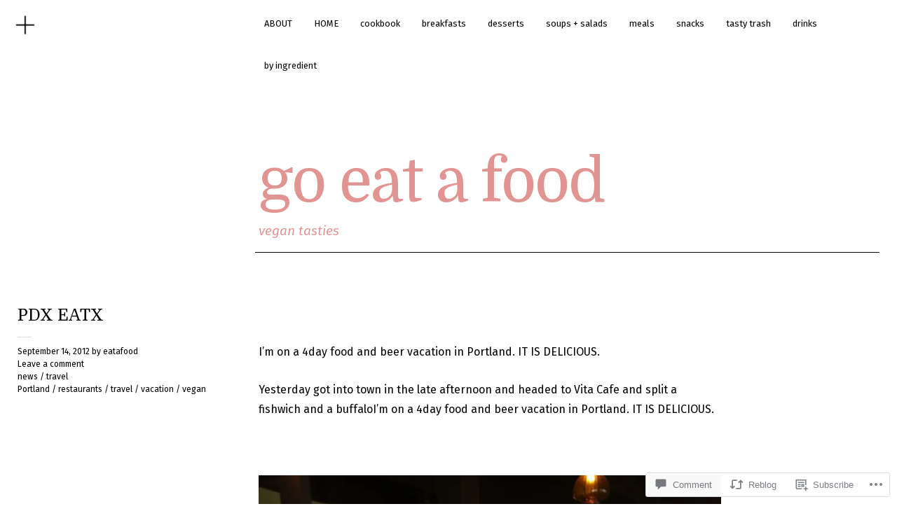

--- FILE ---
content_type: text/html; charset=UTF-8
request_url: https://goeatafood.com/2012/09/14/pdx-eatx/
body_size: 23273
content:
<!DOCTYPE html>
<html lang="en">
<head>
	<meta charset="UTF-8" />
	<meta name="viewport" content="width=device-width,initial-scale=1">
	<link rel="profile" href="http://gmpg.org/xfn/11">
	<link rel="pingback" href="https://goeatafood.com/xmlrpc.php">
	<!--[if IE]>
		<link rel="stylesheet" type="text/css" href="https://s0.wp.com/wp-content/themes/premium/cocoa/ie-only.css?m=1422284321i" />
	<![endif]-->
<title>PDX EATX &#8211; go eat a food</title>
<script type="text/javascript">
  WebFontConfig = {"google":{"families":["Domine:r:latin,latin-ext","Fira+Sans:r,i,b,bi:latin,latin-ext"]},"api_url":"https:\/\/fonts-api.wp.com\/css"};
  (function() {
    var wf = document.createElement('script');
    wf.src = '/wp-content/plugins/custom-fonts/js/webfont.js';
    wf.type = 'text/javascript';
    wf.async = 'true';
    var s = document.getElementsByTagName('script')[0];
    s.parentNode.insertBefore(wf, s);
	})();
</script><style id="jetpack-custom-fonts-css">.wf-active body{font-family:"Fira Sans",sans-serif}.wf-active #comments .comment-text, .wf-active #site-title h2.site-description, .wf-active .authorbox p, .wf-active .entry-summary p, .wf-active .site-content .entry-content, .wf-active .widget_cocoa_quote blockquote.quote-text{font-family:"Fira Sans",sans-serif}.wf-active dt{font-family:"Fira Sans",sans-serif}.wf-active dl dd{font-family:"Fira Sans",sans-serif}.wf-active table{font-family:"Fira Sans",sans-serif}.wf-active input, .wf-active textarea{font-family:"Fira Sans",sans-serif}.wf-active form label{font-family:"Fira Sans",sans-serif}.wf-active input[type="button"], .wf-active input[type="submit"]{font-family:"Fira Sans",sans-serif}.wf-active .entry-content p.pull-left, .wf-active .entry-content p.pull-right{font-family:"Fira Sans",sans-serif}.wf-active .site-content .note, .wf-active .site-content .page .page-note{font-family:"Fira Sans",sans-serif}.wf-active .entry-content p.wp-caption-text, .wf-active .gallery .gallery-item .gallery-caption, .wf-active .single .gallery .gallery-item .gallery-caption, .wf-active .type-attachment .entry-content .entry-caption p, .wf-active .widget p.wp-caption-text{font-family:"Fira Sans",sans-serif}.wf-active .authorbox p.author-name span{font-family:"Fira Sans",sans-serif}.wf-active #comments p.comment-awaiting-moderation{font-family:"Fira Sans",sans-serif}.wf-active #commentform input#author, .wf-active #commentform input#email, .wf-active #commentform input#url{font-family:"Fira Sans",sans-serif}.wf-active #commentform textarea#comment{font-family:"Fira Sans",sans-serif}.wf-active .page a.post-edit-link, .wf-active .pahe .page-links{font-family:"Fira Sans",sans-serif}.wf-active .textwidget{font-family:"Fira Sans",sans-serif}.wf-active .about-slogan{font-family:"Fira Sans",sans-serif}.wf-active .about-text{font-family:"Fira Sans",sans-serif}.wf-active .recentpost-wrap .rp-summary p{font-family:"Fira Sans",sans-serif}.wf-active h1, .wf-active h2, .wf-active h3, .wf-active h4, .wf-active h5, .wf-active h6{font-family:"Domine",serif;font-weight:400;font-style:normal}.wf-active h1{font-size:23.3px;font-style:normal;font-weight:400}.wf-active h2{font-size:23.3px;font-style:normal;font-weight:400}.wf-active h3{font-size:20.1px;font-style:normal;font-weight:400}.wf-active h4{font-size:18px;font-style:normal;font-weight:400}.wf-active h5{font-size:17px;font-style:normal;font-weight:400}.wf-active h6{font-size:15.9px;font-style:normal;font-weight:400}.wf-active #site-title h1{font-size:38.2px;font-style:normal;font-weight:400}.wf-active .entry-header h1.entry-title, .wf-active .entry-header h2.entry-title, .wf-active .entry-header-single h1.entry-title{font-size:21.2px;font-style:normal;font-weight:400}.wf-active .format-aside h1.entry-title, .wf-active .format-aside h2.entry-title, .wf-active .format-image h1.entry-title, .wf-active .format-image h2.entry-title, .wf-active .format-link h1.entry-title, .wf-active .format-link h2.entry-title, .wf-active .format-quote h1.entry-title, .wf-active .format-quote h2.entry-title, .wf-active .format-status h1.entry-title, .wf-active .format-status h2.entry-title, .wf-active .format-video h1.entry-title, .wf-active .format-video h2.entry-title{font-size:19.1px;font-style:normal;font-weight:400}.wf-active #comments h3.comments-title{font-size:19.1px;font-style:normal;font-weight:400}.wf-active #comments h3.comments-title span a{font-size:12.7px;font-weight:400;font-style:normal}.wf-active #comments #respond h3#reply-title{font-size:19.1px;font-style:normal;font-weight:400}.wf-active .page .entry-header h1.entry-title{font-size:23.3px;font-style:normal;font-weight:400}.wf-active .archive-header h2.archive-title{font-size:15.9px;font-style:normal;font-weight:400}.wf-active .widget h3.widget-title{font-size:15.9px;font-style:normal;font-weight:400}.wf-active .recentpost-wrap h2.entry-title{font-size:15.9px;font-style:normal;font-weight:400}.wf-active .widget_jetpack_display_posts_widget h4{font-size:19.1px;font-style:normal;font-weight:400}.wf-active #primary .sharedaddy h3.sd-title{font-family:"Domine",serif;font-size:12.7px;font-weight:400;font-style:normal}@media screen and (min-width: 767px){.wf-active #site-title h1{font-size:76.3px;font-style:normal;font-weight:400}}@media screen and (min-width: 767px){.wf-active .page .entry-header h1.entry-title{font-size:25.4px;font-style:normal;font-weight:400}}@media screen and (min-width: 767px){.wf-active #site-title h1{font-size:86.9px;font-style:normal;font-weight:400}}@media screen and (min-width: 767px){.wf-active .entry-header h1.entry-title, .wf-active .entry-header h2.entry-title, .wf-active .entry-header-single h1.entry-title{font-size:23.3px;font-style:normal;font-weight:400}}@media screen and (min-width: 767px){.wf-active .format-aside h1.entry-title, .wf-active .format-aside h2.entry-title, .wf-active .format-image h1.entry-title, .wf-active .format-image h2.entry-title, .wf-active .format-link h1.entry-title, .wf-active .format-link h2.entry-title, .wf-active .format-quote h1.entry-title, .wf-active .format-quote h2.entry-title, .wf-active .format-status h2.entry-title, .wf-active .format-status h2.entry-title, .wf-active .format-video h1.entry-title, .wf-active .format-video h2.entry-title{font-size:19.1px;font-style:normal;font-weight:400}}@media screen and (min-width: 767px){.wf-active .recentpost-wrap h2.entry-title{font-size:15.9px;font-style:normal;font-weight:400}}</style>
<meta name='robots' content='max-image-preview:large' />

<!-- Async WordPress.com Remote Login -->
<script id="wpcom_remote_login_js">
var wpcom_remote_login_extra_auth = '';
function wpcom_remote_login_remove_dom_node_id( element_id ) {
	var dom_node = document.getElementById( element_id );
	if ( dom_node ) { dom_node.parentNode.removeChild( dom_node ); }
}
function wpcom_remote_login_remove_dom_node_classes( class_name ) {
	var dom_nodes = document.querySelectorAll( '.' + class_name );
	for ( var i = 0; i < dom_nodes.length; i++ ) {
		dom_nodes[ i ].parentNode.removeChild( dom_nodes[ i ] );
	}
}
function wpcom_remote_login_final_cleanup() {
	wpcom_remote_login_remove_dom_node_classes( "wpcom_remote_login_msg" );
	wpcom_remote_login_remove_dom_node_id( "wpcom_remote_login_key" );
	wpcom_remote_login_remove_dom_node_id( "wpcom_remote_login_validate" );
	wpcom_remote_login_remove_dom_node_id( "wpcom_remote_login_js" );
	wpcom_remote_login_remove_dom_node_id( "wpcom_request_access_iframe" );
	wpcom_remote_login_remove_dom_node_id( "wpcom_request_access_styles" );
}

// Watch for messages back from the remote login
window.addEventListener( "message", function( e ) {
	if ( e.origin === "https://r-login.wordpress.com" ) {
		var data = {};
		try {
			data = JSON.parse( e.data );
		} catch( e ) {
			wpcom_remote_login_final_cleanup();
			return;
		}

		if ( data.msg === 'LOGIN' ) {
			// Clean up the login check iframe
			wpcom_remote_login_remove_dom_node_id( "wpcom_remote_login_key" );

			var id_regex = new RegExp( /^[0-9]+$/ );
			var token_regex = new RegExp( /^.*|.*|.*$/ );
			if (
				token_regex.test( data.token )
				&& id_regex.test( data.wpcomid )
			) {
				// We have everything we need to ask for a login
				var script = document.createElement( "script" );
				script.setAttribute( "id", "wpcom_remote_login_validate" );
				script.src = '/remote-login.php?wpcom_remote_login=validate'
					+ '&wpcomid=' + data.wpcomid
					+ '&token=' + encodeURIComponent( data.token )
					+ '&host=' + window.location.protocol
					+ '//' + window.location.hostname
					+ '&postid=499'
					+ '&is_singular=1';
				document.body.appendChild( script );
			}

			return;
		}

		// Safari ITP, not logged in, so redirect
		if ( data.msg === 'LOGIN-REDIRECT' ) {
			window.location = 'https://wordpress.com/log-in?redirect_to=' + window.location.href;
			return;
		}

		// Safari ITP, storage access failed, remove the request
		if ( data.msg === 'LOGIN-REMOVE' ) {
			var css_zap = 'html { -webkit-transition: margin-top 1s; transition: margin-top 1s; } /* 9001 */ html { margin-top: 0 !important; } * html body { margin-top: 0 !important; } @media screen and ( max-width: 782px ) { html { margin-top: 0 !important; } * html body { margin-top: 0 !important; } }';
			var style_zap = document.createElement( 'style' );
			style_zap.type = 'text/css';
			style_zap.appendChild( document.createTextNode( css_zap ) );
			document.body.appendChild( style_zap );

			var e = document.getElementById( 'wpcom_request_access_iframe' );
			e.parentNode.removeChild( e );

			document.cookie = 'wordpress_com_login_access=denied; path=/; max-age=31536000';

			return;
		}

		// Safari ITP
		if ( data.msg === 'REQUEST_ACCESS' ) {
			console.log( 'request access: safari' );

			// Check ITP iframe enable/disable knob
			if ( wpcom_remote_login_extra_auth !== 'safari_itp_iframe' ) {
				return;
			}

			// If we are in a "private window" there is no ITP.
			var private_window = false;
			try {
				var opendb = window.openDatabase( null, null, null, null );
			} catch( e ) {
				private_window = true;
			}

			if ( private_window ) {
				console.log( 'private window' );
				return;
			}

			var iframe = document.createElement( 'iframe' );
			iframe.id = 'wpcom_request_access_iframe';
			iframe.setAttribute( 'scrolling', 'no' );
			iframe.setAttribute( 'sandbox', 'allow-storage-access-by-user-activation allow-scripts allow-same-origin allow-top-navigation-by-user-activation' );
			iframe.src = 'https://r-login.wordpress.com/remote-login.php?wpcom_remote_login=request_access&origin=' + encodeURIComponent( data.origin ) + '&wpcomid=' + encodeURIComponent( data.wpcomid );

			var css = 'html { -webkit-transition: margin-top 1s; transition: margin-top 1s; } /* 9001 */ html { margin-top: 46px !important; } * html body { margin-top: 46px !important; } @media screen and ( max-width: 660px ) { html { margin-top: 71px !important; } * html body { margin-top: 71px !important; } #wpcom_request_access_iframe { display: block; height: 71px !important; } } #wpcom_request_access_iframe { border: 0px; height: 46px; position: fixed; top: 0; left: 0; width: 100%; min-width: 100%; z-index: 99999; background: #23282d; } ';

			var style = document.createElement( 'style' );
			style.type = 'text/css';
			style.id = 'wpcom_request_access_styles';
			style.appendChild( document.createTextNode( css ) );
			document.body.appendChild( style );

			document.body.appendChild( iframe );
		}

		if ( data.msg === 'DONE' ) {
			wpcom_remote_login_final_cleanup();
		}
	}
}, false );

// Inject the remote login iframe after the page has had a chance to load
// more critical resources
window.addEventListener( "DOMContentLoaded", function( e ) {
	var iframe = document.createElement( "iframe" );
	iframe.style.display = "none";
	iframe.setAttribute( "scrolling", "no" );
	iframe.setAttribute( "id", "wpcom_remote_login_key" );
	iframe.src = "https://r-login.wordpress.com/remote-login.php"
		+ "?wpcom_remote_login=key"
		+ "&origin=aHR0cHM6Ly9nb2VhdGFmb29kLmNvbQ%3D%3D"
		+ "&wpcomid=33096090"
		+ "&time=" + Math.floor( Date.now() / 1000 );
	document.body.appendChild( iframe );
}, false );
</script>
<link rel='dns-prefetch' href='//s0.wp.com' />
<link rel='dns-prefetch' href='//widgets.wp.com' />
<link rel='dns-prefetch' href='//fonts-api.wp.com' />
<link rel="alternate" type="application/rss+xml" title="go eat a food &raquo; Feed" href="https://goeatafood.com/feed/" />
<link rel="alternate" type="application/rss+xml" title="go eat a food &raquo; Comments Feed" href="https://goeatafood.com/comments/feed/" />
<link rel="alternate" type="application/rss+xml" title="go eat a food &raquo; PDX EATX Comments Feed" href="https://goeatafood.com/2012/09/14/pdx-eatx/feed/" />
	<script type="text/javascript">
		/* <![CDATA[ */
		function addLoadEvent(func) {
			var oldonload = window.onload;
			if (typeof window.onload != 'function') {
				window.onload = func;
			} else {
				window.onload = function () {
					oldonload();
					func();
				}
			}
		}
		/* ]]> */
	</script>
	<link crossorigin='anonymous' rel='stylesheet' id='all-css-0-1' href='/wp-content/mu-plugins/jetpack-plugin/sun/modules/related-posts/related-posts.css?m=1753279645i&cssminify=yes' type='text/css' media='all' />
<style id='wp-emoji-styles-inline-css'>

	img.wp-smiley, img.emoji {
		display: inline !important;
		border: none !important;
		box-shadow: none !important;
		height: 1em !important;
		width: 1em !important;
		margin: 0 0.07em !important;
		vertical-align: -0.1em !important;
		background: none !important;
		padding: 0 !important;
	}
/*# sourceURL=wp-emoji-styles-inline-css */
</style>
<link crossorigin='anonymous' rel='stylesheet' id='all-css-2-1' href='/wp-content/plugins/gutenberg-core/v22.2.0/build/styles/block-library/style.css?m=1764855221i&cssminify=yes' type='text/css' media='all' />
<style id='wp-block-library-inline-css'>
.has-text-align-justify {
	text-align:justify;
}
.has-text-align-justify{text-align:justify;}

/*# sourceURL=wp-block-library-inline-css */
</style><style id='global-styles-inline-css'>
:root{--wp--preset--aspect-ratio--square: 1;--wp--preset--aspect-ratio--4-3: 4/3;--wp--preset--aspect-ratio--3-4: 3/4;--wp--preset--aspect-ratio--3-2: 3/2;--wp--preset--aspect-ratio--2-3: 2/3;--wp--preset--aspect-ratio--16-9: 16/9;--wp--preset--aspect-ratio--9-16: 9/16;--wp--preset--color--black: #000000;--wp--preset--color--cyan-bluish-gray: #abb8c3;--wp--preset--color--white: #ffffff;--wp--preset--color--pale-pink: #f78da7;--wp--preset--color--vivid-red: #cf2e2e;--wp--preset--color--luminous-vivid-orange: #ff6900;--wp--preset--color--luminous-vivid-amber: #fcb900;--wp--preset--color--light-green-cyan: #7bdcb5;--wp--preset--color--vivid-green-cyan: #00d084;--wp--preset--color--pale-cyan-blue: #8ed1fc;--wp--preset--color--vivid-cyan-blue: #0693e3;--wp--preset--color--vivid-purple: #9b51e0;--wp--preset--gradient--vivid-cyan-blue-to-vivid-purple: linear-gradient(135deg,rgb(6,147,227) 0%,rgb(155,81,224) 100%);--wp--preset--gradient--light-green-cyan-to-vivid-green-cyan: linear-gradient(135deg,rgb(122,220,180) 0%,rgb(0,208,130) 100%);--wp--preset--gradient--luminous-vivid-amber-to-luminous-vivid-orange: linear-gradient(135deg,rgb(252,185,0) 0%,rgb(255,105,0) 100%);--wp--preset--gradient--luminous-vivid-orange-to-vivid-red: linear-gradient(135deg,rgb(255,105,0) 0%,rgb(207,46,46) 100%);--wp--preset--gradient--very-light-gray-to-cyan-bluish-gray: linear-gradient(135deg,rgb(238,238,238) 0%,rgb(169,184,195) 100%);--wp--preset--gradient--cool-to-warm-spectrum: linear-gradient(135deg,rgb(74,234,220) 0%,rgb(151,120,209) 20%,rgb(207,42,186) 40%,rgb(238,44,130) 60%,rgb(251,105,98) 80%,rgb(254,248,76) 100%);--wp--preset--gradient--blush-light-purple: linear-gradient(135deg,rgb(255,206,236) 0%,rgb(152,150,240) 100%);--wp--preset--gradient--blush-bordeaux: linear-gradient(135deg,rgb(254,205,165) 0%,rgb(254,45,45) 50%,rgb(107,0,62) 100%);--wp--preset--gradient--luminous-dusk: linear-gradient(135deg,rgb(255,203,112) 0%,rgb(199,81,192) 50%,rgb(65,88,208) 100%);--wp--preset--gradient--pale-ocean: linear-gradient(135deg,rgb(255,245,203) 0%,rgb(182,227,212) 50%,rgb(51,167,181) 100%);--wp--preset--gradient--electric-grass: linear-gradient(135deg,rgb(202,248,128) 0%,rgb(113,206,126) 100%);--wp--preset--gradient--midnight: linear-gradient(135deg,rgb(2,3,129) 0%,rgb(40,116,252) 100%);--wp--preset--font-size--small: 13px;--wp--preset--font-size--medium: 20px;--wp--preset--font-size--large: 36px;--wp--preset--font-size--x-large: 42px;--wp--preset--font-family--albert-sans: 'Albert Sans', sans-serif;--wp--preset--font-family--alegreya: Alegreya, serif;--wp--preset--font-family--arvo: Arvo, serif;--wp--preset--font-family--bodoni-moda: 'Bodoni Moda', serif;--wp--preset--font-family--bricolage-grotesque: 'Bricolage Grotesque', sans-serif;--wp--preset--font-family--cabin: Cabin, sans-serif;--wp--preset--font-family--chivo: Chivo, sans-serif;--wp--preset--font-family--commissioner: Commissioner, sans-serif;--wp--preset--font-family--cormorant: Cormorant, serif;--wp--preset--font-family--courier-prime: 'Courier Prime', monospace;--wp--preset--font-family--crimson-pro: 'Crimson Pro', serif;--wp--preset--font-family--dm-mono: 'DM Mono', monospace;--wp--preset--font-family--dm-sans: 'DM Sans', sans-serif;--wp--preset--font-family--dm-serif-display: 'DM Serif Display', serif;--wp--preset--font-family--domine: Domine, serif;--wp--preset--font-family--eb-garamond: 'EB Garamond', serif;--wp--preset--font-family--epilogue: Epilogue, sans-serif;--wp--preset--font-family--fahkwang: Fahkwang, sans-serif;--wp--preset--font-family--figtree: Figtree, sans-serif;--wp--preset--font-family--fira-sans: 'Fira Sans', sans-serif;--wp--preset--font-family--fjalla-one: 'Fjalla One', sans-serif;--wp--preset--font-family--fraunces: Fraunces, serif;--wp--preset--font-family--gabarito: Gabarito, system-ui;--wp--preset--font-family--ibm-plex-mono: 'IBM Plex Mono', monospace;--wp--preset--font-family--ibm-plex-sans: 'IBM Plex Sans', sans-serif;--wp--preset--font-family--ibarra-real-nova: 'Ibarra Real Nova', serif;--wp--preset--font-family--instrument-serif: 'Instrument Serif', serif;--wp--preset--font-family--inter: Inter, sans-serif;--wp--preset--font-family--josefin-sans: 'Josefin Sans', sans-serif;--wp--preset--font-family--jost: Jost, sans-serif;--wp--preset--font-family--libre-baskerville: 'Libre Baskerville', serif;--wp--preset--font-family--libre-franklin: 'Libre Franklin', sans-serif;--wp--preset--font-family--literata: Literata, serif;--wp--preset--font-family--lora: Lora, serif;--wp--preset--font-family--merriweather: Merriweather, serif;--wp--preset--font-family--montserrat: Montserrat, sans-serif;--wp--preset--font-family--newsreader: Newsreader, serif;--wp--preset--font-family--noto-sans-mono: 'Noto Sans Mono', sans-serif;--wp--preset--font-family--nunito: Nunito, sans-serif;--wp--preset--font-family--open-sans: 'Open Sans', sans-serif;--wp--preset--font-family--overpass: Overpass, sans-serif;--wp--preset--font-family--pt-serif: 'PT Serif', serif;--wp--preset--font-family--petrona: Petrona, serif;--wp--preset--font-family--piazzolla: Piazzolla, serif;--wp--preset--font-family--playfair-display: 'Playfair Display', serif;--wp--preset--font-family--plus-jakarta-sans: 'Plus Jakarta Sans', sans-serif;--wp--preset--font-family--poppins: Poppins, sans-serif;--wp--preset--font-family--raleway: Raleway, sans-serif;--wp--preset--font-family--roboto: Roboto, sans-serif;--wp--preset--font-family--roboto-slab: 'Roboto Slab', serif;--wp--preset--font-family--rubik: Rubik, sans-serif;--wp--preset--font-family--rufina: Rufina, serif;--wp--preset--font-family--sora: Sora, sans-serif;--wp--preset--font-family--source-sans-3: 'Source Sans 3', sans-serif;--wp--preset--font-family--source-serif-4: 'Source Serif 4', serif;--wp--preset--font-family--space-mono: 'Space Mono', monospace;--wp--preset--font-family--syne: Syne, sans-serif;--wp--preset--font-family--texturina: Texturina, serif;--wp--preset--font-family--urbanist: Urbanist, sans-serif;--wp--preset--font-family--work-sans: 'Work Sans', sans-serif;--wp--preset--spacing--20: 0.44rem;--wp--preset--spacing--30: 0.67rem;--wp--preset--spacing--40: 1rem;--wp--preset--spacing--50: 1.5rem;--wp--preset--spacing--60: 2.25rem;--wp--preset--spacing--70: 3.38rem;--wp--preset--spacing--80: 5.06rem;--wp--preset--shadow--natural: 6px 6px 9px rgba(0, 0, 0, 0.2);--wp--preset--shadow--deep: 12px 12px 50px rgba(0, 0, 0, 0.4);--wp--preset--shadow--sharp: 6px 6px 0px rgba(0, 0, 0, 0.2);--wp--preset--shadow--outlined: 6px 6px 0px -3px rgb(255, 255, 255), 6px 6px rgb(0, 0, 0);--wp--preset--shadow--crisp: 6px 6px 0px rgb(0, 0, 0);}:where(.is-layout-flex){gap: 0.5em;}:where(.is-layout-grid){gap: 0.5em;}body .is-layout-flex{display: flex;}.is-layout-flex{flex-wrap: wrap;align-items: center;}.is-layout-flex > :is(*, div){margin: 0;}body .is-layout-grid{display: grid;}.is-layout-grid > :is(*, div){margin: 0;}:where(.wp-block-columns.is-layout-flex){gap: 2em;}:where(.wp-block-columns.is-layout-grid){gap: 2em;}:where(.wp-block-post-template.is-layout-flex){gap: 1.25em;}:where(.wp-block-post-template.is-layout-grid){gap: 1.25em;}.has-black-color{color: var(--wp--preset--color--black) !important;}.has-cyan-bluish-gray-color{color: var(--wp--preset--color--cyan-bluish-gray) !important;}.has-white-color{color: var(--wp--preset--color--white) !important;}.has-pale-pink-color{color: var(--wp--preset--color--pale-pink) !important;}.has-vivid-red-color{color: var(--wp--preset--color--vivid-red) !important;}.has-luminous-vivid-orange-color{color: var(--wp--preset--color--luminous-vivid-orange) !important;}.has-luminous-vivid-amber-color{color: var(--wp--preset--color--luminous-vivid-amber) !important;}.has-light-green-cyan-color{color: var(--wp--preset--color--light-green-cyan) !important;}.has-vivid-green-cyan-color{color: var(--wp--preset--color--vivid-green-cyan) !important;}.has-pale-cyan-blue-color{color: var(--wp--preset--color--pale-cyan-blue) !important;}.has-vivid-cyan-blue-color{color: var(--wp--preset--color--vivid-cyan-blue) !important;}.has-vivid-purple-color{color: var(--wp--preset--color--vivid-purple) !important;}.has-black-background-color{background-color: var(--wp--preset--color--black) !important;}.has-cyan-bluish-gray-background-color{background-color: var(--wp--preset--color--cyan-bluish-gray) !important;}.has-white-background-color{background-color: var(--wp--preset--color--white) !important;}.has-pale-pink-background-color{background-color: var(--wp--preset--color--pale-pink) !important;}.has-vivid-red-background-color{background-color: var(--wp--preset--color--vivid-red) !important;}.has-luminous-vivid-orange-background-color{background-color: var(--wp--preset--color--luminous-vivid-orange) !important;}.has-luminous-vivid-amber-background-color{background-color: var(--wp--preset--color--luminous-vivid-amber) !important;}.has-light-green-cyan-background-color{background-color: var(--wp--preset--color--light-green-cyan) !important;}.has-vivid-green-cyan-background-color{background-color: var(--wp--preset--color--vivid-green-cyan) !important;}.has-pale-cyan-blue-background-color{background-color: var(--wp--preset--color--pale-cyan-blue) !important;}.has-vivid-cyan-blue-background-color{background-color: var(--wp--preset--color--vivid-cyan-blue) !important;}.has-vivid-purple-background-color{background-color: var(--wp--preset--color--vivid-purple) !important;}.has-black-border-color{border-color: var(--wp--preset--color--black) !important;}.has-cyan-bluish-gray-border-color{border-color: var(--wp--preset--color--cyan-bluish-gray) !important;}.has-white-border-color{border-color: var(--wp--preset--color--white) !important;}.has-pale-pink-border-color{border-color: var(--wp--preset--color--pale-pink) !important;}.has-vivid-red-border-color{border-color: var(--wp--preset--color--vivid-red) !important;}.has-luminous-vivid-orange-border-color{border-color: var(--wp--preset--color--luminous-vivid-orange) !important;}.has-luminous-vivid-amber-border-color{border-color: var(--wp--preset--color--luminous-vivid-amber) !important;}.has-light-green-cyan-border-color{border-color: var(--wp--preset--color--light-green-cyan) !important;}.has-vivid-green-cyan-border-color{border-color: var(--wp--preset--color--vivid-green-cyan) !important;}.has-pale-cyan-blue-border-color{border-color: var(--wp--preset--color--pale-cyan-blue) !important;}.has-vivid-cyan-blue-border-color{border-color: var(--wp--preset--color--vivid-cyan-blue) !important;}.has-vivid-purple-border-color{border-color: var(--wp--preset--color--vivid-purple) !important;}.has-vivid-cyan-blue-to-vivid-purple-gradient-background{background: var(--wp--preset--gradient--vivid-cyan-blue-to-vivid-purple) !important;}.has-light-green-cyan-to-vivid-green-cyan-gradient-background{background: var(--wp--preset--gradient--light-green-cyan-to-vivid-green-cyan) !important;}.has-luminous-vivid-amber-to-luminous-vivid-orange-gradient-background{background: var(--wp--preset--gradient--luminous-vivid-amber-to-luminous-vivid-orange) !important;}.has-luminous-vivid-orange-to-vivid-red-gradient-background{background: var(--wp--preset--gradient--luminous-vivid-orange-to-vivid-red) !important;}.has-very-light-gray-to-cyan-bluish-gray-gradient-background{background: var(--wp--preset--gradient--very-light-gray-to-cyan-bluish-gray) !important;}.has-cool-to-warm-spectrum-gradient-background{background: var(--wp--preset--gradient--cool-to-warm-spectrum) !important;}.has-blush-light-purple-gradient-background{background: var(--wp--preset--gradient--blush-light-purple) !important;}.has-blush-bordeaux-gradient-background{background: var(--wp--preset--gradient--blush-bordeaux) !important;}.has-luminous-dusk-gradient-background{background: var(--wp--preset--gradient--luminous-dusk) !important;}.has-pale-ocean-gradient-background{background: var(--wp--preset--gradient--pale-ocean) !important;}.has-electric-grass-gradient-background{background: var(--wp--preset--gradient--electric-grass) !important;}.has-midnight-gradient-background{background: var(--wp--preset--gradient--midnight) !important;}.has-small-font-size{font-size: var(--wp--preset--font-size--small) !important;}.has-medium-font-size{font-size: var(--wp--preset--font-size--medium) !important;}.has-large-font-size{font-size: var(--wp--preset--font-size--large) !important;}.has-x-large-font-size{font-size: var(--wp--preset--font-size--x-large) !important;}.has-albert-sans-font-family{font-family: var(--wp--preset--font-family--albert-sans) !important;}.has-alegreya-font-family{font-family: var(--wp--preset--font-family--alegreya) !important;}.has-arvo-font-family{font-family: var(--wp--preset--font-family--arvo) !important;}.has-bodoni-moda-font-family{font-family: var(--wp--preset--font-family--bodoni-moda) !important;}.has-bricolage-grotesque-font-family{font-family: var(--wp--preset--font-family--bricolage-grotesque) !important;}.has-cabin-font-family{font-family: var(--wp--preset--font-family--cabin) !important;}.has-chivo-font-family{font-family: var(--wp--preset--font-family--chivo) !important;}.has-commissioner-font-family{font-family: var(--wp--preset--font-family--commissioner) !important;}.has-cormorant-font-family{font-family: var(--wp--preset--font-family--cormorant) !important;}.has-courier-prime-font-family{font-family: var(--wp--preset--font-family--courier-prime) !important;}.has-crimson-pro-font-family{font-family: var(--wp--preset--font-family--crimson-pro) !important;}.has-dm-mono-font-family{font-family: var(--wp--preset--font-family--dm-mono) !important;}.has-dm-sans-font-family{font-family: var(--wp--preset--font-family--dm-sans) !important;}.has-dm-serif-display-font-family{font-family: var(--wp--preset--font-family--dm-serif-display) !important;}.has-domine-font-family{font-family: var(--wp--preset--font-family--domine) !important;}.has-eb-garamond-font-family{font-family: var(--wp--preset--font-family--eb-garamond) !important;}.has-epilogue-font-family{font-family: var(--wp--preset--font-family--epilogue) !important;}.has-fahkwang-font-family{font-family: var(--wp--preset--font-family--fahkwang) !important;}.has-figtree-font-family{font-family: var(--wp--preset--font-family--figtree) !important;}.has-fira-sans-font-family{font-family: var(--wp--preset--font-family--fira-sans) !important;}.has-fjalla-one-font-family{font-family: var(--wp--preset--font-family--fjalla-one) !important;}.has-fraunces-font-family{font-family: var(--wp--preset--font-family--fraunces) !important;}.has-gabarito-font-family{font-family: var(--wp--preset--font-family--gabarito) !important;}.has-ibm-plex-mono-font-family{font-family: var(--wp--preset--font-family--ibm-plex-mono) !important;}.has-ibm-plex-sans-font-family{font-family: var(--wp--preset--font-family--ibm-plex-sans) !important;}.has-ibarra-real-nova-font-family{font-family: var(--wp--preset--font-family--ibarra-real-nova) !important;}.has-instrument-serif-font-family{font-family: var(--wp--preset--font-family--instrument-serif) !important;}.has-inter-font-family{font-family: var(--wp--preset--font-family--inter) !important;}.has-josefin-sans-font-family{font-family: var(--wp--preset--font-family--josefin-sans) !important;}.has-jost-font-family{font-family: var(--wp--preset--font-family--jost) !important;}.has-libre-baskerville-font-family{font-family: var(--wp--preset--font-family--libre-baskerville) !important;}.has-libre-franklin-font-family{font-family: var(--wp--preset--font-family--libre-franklin) !important;}.has-literata-font-family{font-family: var(--wp--preset--font-family--literata) !important;}.has-lora-font-family{font-family: var(--wp--preset--font-family--lora) !important;}.has-merriweather-font-family{font-family: var(--wp--preset--font-family--merriweather) !important;}.has-montserrat-font-family{font-family: var(--wp--preset--font-family--montserrat) !important;}.has-newsreader-font-family{font-family: var(--wp--preset--font-family--newsreader) !important;}.has-noto-sans-mono-font-family{font-family: var(--wp--preset--font-family--noto-sans-mono) !important;}.has-nunito-font-family{font-family: var(--wp--preset--font-family--nunito) !important;}.has-open-sans-font-family{font-family: var(--wp--preset--font-family--open-sans) !important;}.has-overpass-font-family{font-family: var(--wp--preset--font-family--overpass) !important;}.has-pt-serif-font-family{font-family: var(--wp--preset--font-family--pt-serif) !important;}.has-petrona-font-family{font-family: var(--wp--preset--font-family--petrona) !important;}.has-piazzolla-font-family{font-family: var(--wp--preset--font-family--piazzolla) !important;}.has-playfair-display-font-family{font-family: var(--wp--preset--font-family--playfair-display) !important;}.has-plus-jakarta-sans-font-family{font-family: var(--wp--preset--font-family--plus-jakarta-sans) !important;}.has-poppins-font-family{font-family: var(--wp--preset--font-family--poppins) !important;}.has-raleway-font-family{font-family: var(--wp--preset--font-family--raleway) !important;}.has-roboto-font-family{font-family: var(--wp--preset--font-family--roboto) !important;}.has-roboto-slab-font-family{font-family: var(--wp--preset--font-family--roboto-slab) !important;}.has-rubik-font-family{font-family: var(--wp--preset--font-family--rubik) !important;}.has-rufina-font-family{font-family: var(--wp--preset--font-family--rufina) !important;}.has-sora-font-family{font-family: var(--wp--preset--font-family--sora) !important;}.has-source-sans-3-font-family{font-family: var(--wp--preset--font-family--source-sans-3) !important;}.has-source-serif-4-font-family{font-family: var(--wp--preset--font-family--source-serif-4) !important;}.has-space-mono-font-family{font-family: var(--wp--preset--font-family--space-mono) !important;}.has-syne-font-family{font-family: var(--wp--preset--font-family--syne) !important;}.has-texturina-font-family{font-family: var(--wp--preset--font-family--texturina) !important;}.has-urbanist-font-family{font-family: var(--wp--preset--font-family--urbanist) !important;}.has-work-sans-font-family{font-family: var(--wp--preset--font-family--work-sans) !important;}
/*# sourceURL=global-styles-inline-css */
</style>

<style id='classic-theme-styles-inline-css'>
/*! This file is auto-generated */
.wp-block-button__link{color:#fff;background-color:#32373c;border-radius:9999px;box-shadow:none;text-decoration:none;padding:calc(.667em + 2px) calc(1.333em + 2px);font-size:1.125em}.wp-block-file__button{background:#32373c;color:#fff;text-decoration:none}
/*# sourceURL=/wp-includes/css/classic-themes.min.css */
</style>
<link crossorigin='anonymous' rel='stylesheet' id='all-css-4-1' href='/_static/??-eJx9jksOwjAMRC9EcCsEFQvEUVA+FqTUSRQ77fVxVbEBxMaSZ+bZA0sxPifBJEDNlKndY2LwuaLqVKyAJghDtDghaWzvmXfwG1uKMsa5UpHZ6KTYyMhDQf7HjSjF+qdRaTuxGcAtvb3bjCnkCrZJJisS/RcFXD24FqcAM1ann1VcK/Pnvna50qUfTl3XH8+HYXwBNR1jhQ==&cssminify=yes' type='text/css' media='all' />
<link rel='stylesheet' id='verbum-gutenberg-css-css' href='https://widgets.wp.com/verbum-block-editor/block-editor.css?ver=1738686361' media='all' />
<link rel='stylesheet' id='cocoa-baskerville-css' href='https://fonts-api.wp.com/css?family=Libre+Baskerville%3A400%2C700%2C400italic%26subset%3Dlatin%2Clatin-ext' media='all' />
<link crossorigin='anonymous' rel='stylesheet' id='all-css-8-1' href='/_static/??/wp-content/mu-plugins/jetpack-plugin/sun/_inc/genericons/genericons/genericons.css,/wp-content/themes/premium/cocoa/style.css?m=1753279645j&cssminify=yes' type='text/css' media='all' />
<style id='jetpack_facebook_likebox-inline-css'>
.widget_facebook_likebox {
	overflow: hidden;
}

/*# sourceURL=/wp-content/mu-plugins/jetpack-plugin/sun/modules/widgets/facebook-likebox/style.css */
</style>
<link crossorigin='anonymous' rel='stylesheet' id='all-css-10-1' href='/_static/??-eJzTLy/QTc7PK0nNK9HPLdUtyClNz8wr1i9KTcrJTwcy0/WTi5G5ekCujj52Temp+bo5+cmJJZn5eSgc3bScxMwikFb7XFtDE1NLExMLc0OTLACohS2q&cssminify=yes' type='text/css' media='all' />
<style id='jetpack-global-styles-frontend-style-inline-css'>
:root { --font-headings: unset; --font-base: unset; --font-headings-default: -apple-system,BlinkMacSystemFont,"Segoe UI",Roboto,Oxygen-Sans,Ubuntu,Cantarell,"Helvetica Neue",sans-serif; --font-base-default: -apple-system,BlinkMacSystemFont,"Segoe UI",Roboto,Oxygen-Sans,Ubuntu,Cantarell,"Helvetica Neue",sans-serif;}
/*# sourceURL=jetpack-global-styles-frontend-style-inline-css */
</style>
<link crossorigin='anonymous' rel='stylesheet' id='all-css-12-1' href='/wp-content/themes/h4/global.css?m=1420737423i&cssminify=yes' type='text/css' media='all' />
<script type="text/javascript" id="jetpack_related-posts-js-extra">
/* <![CDATA[ */
var related_posts_js_options = {"post_heading":"h4"};
//# sourceURL=jetpack_related-posts-js-extra
/* ]]> */
</script>
<script type="text/javascript" id="wpcom-actionbar-placeholder-js-extra">
/* <![CDATA[ */
var actionbardata = {"siteID":"33096090","postID":"499","siteURL":"https://goeatafood.com","xhrURL":"https://goeatafood.com/wp-admin/admin-ajax.php","nonce":"bdae942ed4","isLoggedIn":"","statusMessage":"","subsEmailDefault":"instantly","proxyScriptUrl":"https://s0.wp.com/wp-content/js/wpcom-proxy-request.js?m=1513050504i&amp;ver=20211021","shortlink":"https://wp.me/p2eRNU-83","i18n":{"followedText":"New posts from this site will now appear in your \u003Ca href=\"https://wordpress.com/reader\"\u003EReader\u003C/a\u003E","foldBar":"Collapse this bar","unfoldBar":"Expand this bar","shortLinkCopied":"Shortlink copied to clipboard."}};
//# sourceURL=wpcom-actionbar-placeholder-js-extra
/* ]]> */
</script>
<script type="text/javascript" id="jetpack-mu-wpcom-settings-js-before">
/* <![CDATA[ */
var JETPACK_MU_WPCOM_SETTINGS = {"assetsUrl":"https://s0.wp.com/wp-content/mu-plugins/jetpack-mu-wpcom-plugin/sun/jetpack_vendor/automattic/jetpack-mu-wpcom/src/build/"};
//# sourceURL=jetpack-mu-wpcom-settings-js-before
/* ]]> */
</script>
<script crossorigin='anonymous' type='text/javascript'  src='/_static/??-eJyNjsEOgjAQRH/IsnIgcDF+isG24NZ2W9utyN9bEkwwwcTTZjIzbxamIKQn1sTgsgg2j0gJjObQy/uqIWWCC5KEa0arIGrbs1Yi+MTpW1UOqTLpABuuKRnLIkT/mj9egdmsdFpM88g6zuvZAn6GhMMxltG9Nb5pVyohaofZgfTS9wtg6ufgkfZf/FVafxqQn6jSv60hk2T0tBTO7lS3TXOs67brzBvffYlV'></script>
<script type="text/javascript" id="rlt-proxy-js-after">
/* <![CDATA[ */
	rltInitialize( {"token":null,"iframeOrigins":["https:\/\/widgets.wp.com"]} );
//# sourceURL=rlt-proxy-js-after
/* ]]> */
</script>
<link rel="EditURI" type="application/rsd+xml" title="RSD" href="https://eatafood.wordpress.com/xmlrpc.php?rsd" />
<meta name="generator" content="WordPress.com" />
<link rel="canonical" href="https://goeatafood.com/2012/09/14/pdx-eatx/" />
<link rel='shortlink' href='https://wp.me/p2eRNU-83' />
<link rel="alternate" type="application/json+oembed" href="https://public-api.wordpress.com/oembed/?format=json&amp;url=https%3A%2F%2Fgoeatafood.com%2F2012%2F09%2F14%2Fpdx-eatx%2F&amp;for=wpcom-auto-discovery" /><link rel="alternate" type="application/xml+oembed" href="https://public-api.wordpress.com/oembed/?format=xml&amp;url=https%3A%2F%2Fgoeatafood.com%2F2012%2F09%2F14%2Fpdx-eatx%2F&amp;for=wpcom-auto-discovery" />
<!-- Jetpack Open Graph Tags -->
<meta property="og:type" content="article" />
<meta property="og:title" content="PDX EATX" />
<meta property="og:url" content="https://goeatafood.com/2012/09/14/pdx-eatx/" />
<meta property="og:description" content="&nbsp; I&#8217;m on a 4day food and beer vacation in Portland. IT IS DELICIOUS. Yesterday got into town in the late afternoon and headed to Vita Cafe and split a fishwich and a buffaloI&#8217;m on …" />
<meta property="article:published_time" content="2012-09-14T19:58:08+00:00" />
<meta property="article:modified_time" content="2015-01-10T22:41:00+00:00" />
<meta property="og:site_name" content="go eat a food" />
<meta property="og:image" content="https://goeatafood.com/wp-content/uploads/2012/09/20120914-125407.jpg" />
<meta property="og:image:alt" content="20120914-125407.jpg" />
<meta property="og:locale" content="en_US" />
<meta property="article:publisher" content="https://www.facebook.com/WordPresscom" />
<meta name="twitter:text:title" content="PDX EATX" />
<meta name="twitter:image" content="https://goeatafood.com/wp-content/uploads/2012/09/20120914-125407.jpg?w=144" />
<meta name="twitter:image:alt" content="20120914-125407.jpg" />
<meta name="twitter:card" content="summary" />

<!-- End Jetpack Open Graph Tags -->
<link rel="shortcut icon" type="image/x-icon" href="https://secure.gravatar.com/blavatar/3bea9d37e3a802a3989c2b306b6db38cd9c8d2f6eb9687749f5bf3c5b5b179e8?s=32" sizes="16x16" />
<link rel="icon" type="image/x-icon" href="https://secure.gravatar.com/blavatar/3bea9d37e3a802a3989c2b306b6db38cd9c8d2f6eb9687749f5bf3c5b5b179e8?s=32" sizes="16x16" />
<link rel="apple-touch-icon" href="https://secure.gravatar.com/blavatar/3bea9d37e3a802a3989c2b306b6db38cd9c8d2f6eb9687749f5bf3c5b5b179e8?s=114" />
<link rel='openid.server' href='https://goeatafood.com/?openidserver=1' />
<link rel='openid.delegate' href='https://goeatafood.com/' />
<link rel="search" type="application/opensearchdescription+xml" href="https://goeatafood.com/osd.xml" title="go eat a food" />
<link rel="search" type="application/opensearchdescription+xml" href="https://s1.wp.com/opensearch.xml" title="WordPress.com" />
<meta name="theme-color" content="#fff" />
		<style type="text/css">
			.recentcomments a {
				display: inline !important;
				padding: 0 !important;
				margin: 0 !important;
			}

			table.recentcommentsavatartop img.avatar, table.recentcommentsavatarend img.avatar {
				border: 0px;
				margin: 0;
			}

			table.recentcommentsavatartop a, table.recentcommentsavatarend a {
				border: 0px !important;
				background-color: transparent !important;
			}

			td.recentcommentsavatarend, td.recentcommentsavatartop {
				padding: 0px 0px 1px 0px;
				margin: 0px;
			}

			td.recentcommentstextend {
				border: none !important;
				padding: 0px 0px 2px 10px;
			}

			.rtl td.recentcommentstextend {
				padding: 0px 10px 2px 0px;
			}

			td.recentcommentstexttop {
				border: none;
				padding: 0px 0px 0px 10px;
			}

			.rtl td.recentcommentstexttop {
				padding: 0px 10px 0px 0px;
			}
		</style>
		<meta name="description" content="&nbsp; I&#039;m on a 4day food and beer vacation in Portland. IT IS DELICIOUS. Yesterday got into town in the late afternoon and headed to Vita Cafe and split a fishwich and a buffaloI&#039;m on a 4day food and beer vacation in Portland. IT IS DELICIOUS. &nbsp; &nbsp; &nbsp; Then to Bye and Bye, a&hellip;" />
	<style type="text/css" id="cocoa-header-css">
			#site-title h1 a,#site-title h1 a:hover {color: #e29493;}
		#site-title h2.site-description {color: #e29493;}
		</style>
	<link crossorigin='anonymous' rel='stylesheet' id='all-css-0-3' href='/_static/??-eJyNjNEKwjAMAH/ILVQd6oP4KdK1pWQ2aVkS9vtWEIZvvt3BcbC1IVTWxApkQyuWkQWWpM2H19dBjOGJHGA2LLHrLGHFplh7+2MjIY9B5AB/j6lGK0lgw5iTCvRMfV497fQ5PujuLtPpdnVnd1zepEtFVg==&cssminify=yes' type='text/css' media='all' />
</head>

<body class="wp-singular post-template-default single single-post postid-499 single-format-standard wp-theme-premiumcocoa customizer-styles-applied info-close nav-close jetpack-reblog-enabled">

	<div class="mobile-btns">
		<a href="#" id="mobile-open-btn"><span>Open</span></a>
		<a href="#" id="mobile-close-btn"><span>Close</span></a>
	</div><!-- end #mobile-btns -->

	<div id="mobile-container">
	<nav id="site-nav" class="cf">
		<div class="menu-wrap">
			<ul id="menu-menu-1" class="menu"><li id="menu-item-1529" class="menu-item menu-item-type-post_type menu-item-object-page menu-item-has-children menu-item-1529"><a href="https://goeatafood.com/about/">ABOUT</a>
<ul class="sub-menu">
	<li id="menu-item-1531" class="menu-item menu-item-type-taxonomy menu-item-object-category current-post-ancestor current-menu-parent current-post-parent menu-item-1531"><a href="https://goeatafood.com/category/news/">news</a></li>
	<li id="menu-item-2073" class="menu-item menu-item-type-taxonomy menu-item-object-category current-post-ancestor current-menu-parent current-post-parent menu-item-2073"><a href="https://goeatafood.com/category/news/travel/">travel</a></li>
	<li id="menu-item-1545" class="menu-item menu-item-type-post_type menu-item-object-page menu-item-1545"><a href="https://goeatafood.com/thors-secret-soups/">thor&#8217;s secret soups</a></li>
</ul>
</li>
<li id="menu-item-1528" class="menu-item menu-item-type-custom menu-item-object-custom menu-item-home menu-item-1528"><a href="https://goeatafood.com/">HOME</a></li>
<li id="menu-item-1668" class="menu-item menu-item-type-post_type menu-item-object-page menu-item-1668"><a href="https://goeatafood.com/the-cookbook/">cookbook</a></li>
<li id="menu-item-2034" class="menu-item menu-item-type-taxonomy menu-item-object-category menu-item-has-children menu-item-2034"><a href="https://goeatafood.com/category/breakfasts/">breakfasts</a>
<ul class="sub-menu">
	<li id="menu-item-2038" class="menu-item menu-item-type-taxonomy menu-item-object-category menu-item-2038"><a href="https://goeatafood.com/category/breakfasts/sweet/">sweet</a></li>
	<li id="menu-item-2037" class="menu-item menu-item-type-taxonomy menu-item-object-category menu-item-2037"><a href="https://goeatafood.com/category/breakfasts/savoury/">savoury</a></li>
	<li id="menu-item-2036" class="menu-item menu-item-type-taxonomy menu-item-object-category menu-item-2036"><a href="https://goeatafood.com/category/breakfasts/more/">more</a></li>
</ul>
</li>
<li id="menu-item-2039" class="menu-item menu-item-type-taxonomy menu-item-object-category menu-item-has-children menu-item-2039"><a href="https://goeatafood.com/category/desserts/">desserts</a>
<ul class="sub-menu">
	<li id="menu-item-2041" class="menu-item menu-item-type-taxonomy menu-item-object-category menu-item-2041"><a href="https://goeatafood.com/category/desserts/cookies/">cookies</a></li>
	<li id="menu-item-2040" class="menu-item menu-item-type-taxonomy menu-item-object-category menu-item-2040"><a href="https://goeatafood.com/category/desserts/cakes/">cakes</a></li>
	<li id="menu-item-2044" class="menu-item menu-item-type-taxonomy menu-item-object-category menu-item-2044"><a href="https://goeatafood.com/category/desserts/tarts/">tarts</a></li>
	<li id="menu-item-2043" class="menu-item menu-item-type-taxonomy menu-item-object-category menu-item-2043"><a href="https://goeatafood.com/category/desserts/more-desserts/">more</a></li>
</ul>
</li>
<li id="menu-item-2072" class="menu-item menu-item-type-taxonomy menu-item-object-category menu-item-has-children menu-item-2072"><a href="https://goeatafood.com/category/soups-salads/">soups + salads</a>
<ul class="sub-menu">
	<li id="menu-item-2061" class="menu-item menu-item-type-taxonomy menu-item-object-category menu-item-2061"><a href="https://goeatafood.com/category/soups-salads/salads/">salads</a></li>
	<li id="menu-item-2068" class="menu-item menu-item-type-taxonomy menu-item-object-category menu-item-2068"><a href="https://goeatafood.com/category/soups-salads/soups/">soups</a></li>
</ul>
</li>
<li id="menu-item-2050" class="menu-item menu-item-type-taxonomy menu-item-object-category menu-item-has-children menu-item-2050"><a href="https://goeatafood.com/category/meals/">meals</a>
<ul class="sub-menu">
	<li id="menu-item-2051" class="menu-item menu-item-type-taxonomy menu-item-object-category menu-item-2051"><a href="https://goeatafood.com/category/meals/comfort/">comfort</a></li>
	<li id="menu-item-2046" class="menu-item menu-item-type-taxonomy menu-item-object-category menu-item-has-children menu-item-2046"><a href="https://goeatafood.com/category/grains/">grains</a>
	<ul class="sub-menu">
		<li id="menu-item-2048" class="menu-item menu-item-type-taxonomy menu-item-object-category menu-item-2048"><a href="https://goeatafood.com/category/grains/quinoa/">quinoa</a></li>
		<li id="menu-item-2049" class="menu-item menu-item-type-taxonomy menu-item-object-category menu-item-2049"><a href="https://goeatafood.com/category/grains/rice/">rice</a></li>
		<li id="menu-item-2047" class="menu-item menu-item-type-taxonomy menu-item-object-category menu-item-2047"><a href="https://goeatafood.com/category/grains/more-grains/">more</a></li>
	</ul>
</li>
	<li id="menu-item-2062" class="menu-item menu-item-type-taxonomy menu-item-object-category menu-item-2062"><a href="https://goeatafood.com/category/meals/sandwiches/">sandwiches</a></li>
	<li id="menu-item-2059" class="menu-item menu-item-type-taxonomy menu-item-object-category menu-item-2059"><a href="https://goeatafood.com/category/meals/noodles-pasta/">noodles + pasta</a></li>
	<li id="menu-item-2055" class="menu-item menu-item-type-taxonomy menu-item-object-category menu-item-2055"><a href="https://goeatafood.com/category/meals/sichuan/">sichuan</a></li>
	<li id="menu-item-2060" class="menu-item menu-item-type-taxonomy menu-item-object-category menu-item-2060"><a href="https://goeatafood.com/category/meals/quick-one-pot/">quick / one-pot</a></li>
	<li id="menu-item-2052" class="menu-item menu-item-type-taxonomy menu-item-object-category menu-item-2052"><a href="https://goeatafood.com/category/meals/more-meals/">more</a></li>
</ul>
</li>
<li id="menu-item-2063" class="menu-item menu-item-type-taxonomy menu-item-object-category menu-item-has-children menu-item-2063"><a href="https://goeatafood.com/category/snacks/">snacks</a>
<ul class="sub-menu">
	<li id="menu-item-2064" class="menu-item menu-item-type-taxonomy menu-item-object-category menu-item-2064"><a href="https://goeatafood.com/category/snacks/appetizer/">appetizer</a></li>
	<li id="menu-item-2067" class="menu-item menu-item-type-taxonomy menu-item-object-category menu-item-2067"><a href="https://goeatafood.com/category/snacks/quick/">quick</a></li>
	<li id="menu-item-2065" class="menu-item menu-item-type-taxonomy menu-item-object-category menu-item-2065"><a href="https://goeatafood.com/category/snacks/dips/">dips</a></li>
	<li id="menu-item-2066" class="menu-item menu-item-type-taxonomy menu-item-object-category menu-item-2066"><a href="https://goeatafood.com/category/snacks/more-snacks/">more</a></li>
</ul>
</li>
<li id="menu-item-2069" class="menu-item menu-item-type-taxonomy menu-item-object-category menu-item-has-children menu-item-2069"><a href="https://goeatafood.com/category/tasty-trash/">tasty trash</a>
<ul class="sub-menu">
	<li id="menu-item-2070" class="menu-item menu-item-type-taxonomy menu-item-object-category menu-item-2070"><a href="https://goeatafood.com/category/tasty-trash/savoury-tasty-trash/">savoury</a></li>
	<li id="menu-item-2071" class="menu-item menu-item-type-taxonomy menu-item-object-category menu-item-2071"><a href="https://goeatafood.com/category/tasty-trash/sweet-tasty-trash/">sweet</a></li>
</ul>
</li>
<li id="menu-item-2074" class="menu-item menu-item-type-taxonomy menu-item-object-category menu-item-has-children menu-item-2074"><a href="https://goeatafood.com/category/drinks-2/">drinks</a>
<ul class="sub-menu">
	<li id="menu-item-2075" class="menu-item menu-item-type-taxonomy menu-item-object-category menu-item-2075"><a href="https://goeatafood.com/category/drinks-2/cocktail/">cocktail</a></li>
	<li id="menu-item-2076" class="menu-item menu-item-type-taxonomy menu-item-object-category menu-item-2076"><a href="https://goeatafood.com/category/drinks-2/juice/">juice</a></li>
	<li id="menu-item-2077" class="menu-item menu-item-type-taxonomy menu-item-object-category menu-item-2077"><a href="https://goeatafood.com/category/drinks-2/smoothies/">smoothies</a></li>
</ul>
</li>
<li id="menu-item-2117" class="menu-item menu-item-type-taxonomy menu-item-object-category menu-item-has-children menu-item-2117"><a href="https://goeatafood.com/category/by-ingredient/">by ingredient</a>
<ul class="sub-menu">
	<li id="menu-item-2118" class="menu-item menu-item-type-taxonomy menu-item-object-category menu-item-2118"><a href="https://goeatafood.com/category/by-ingredient/asparagus/">asparagus</a></li>
	<li id="menu-item-2119" class="menu-item menu-item-type-taxonomy menu-item-object-category menu-item-2119"><a href="https://goeatafood.com/category/by-ingredient/avocado/">avocado</a></li>
	<li id="menu-item-2120" class="menu-item menu-item-type-taxonomy menu-item-object-category menu-item-2120"><a href="https://goeatafood.com/category/by-ingredient/banana/">banana</a></li>
	<li id="menu-item-2121" class="menu-item menu-item-type-taxonomy menu-item-object-category menu-item-2121"><a href="https://goeatafood.com/category/by-ingredient/beans/">beans</a></li>
	<li id="menu-item-2122" class="menu-item menu-item-type-taxonomy menu-item-object-category menu-item-2122"><a href="https://goeatafood.com/category/by-ingredient/beets/">beets</a></li>
	<li id="menu-item-2123" class="menu-item menu-item-type-taxonomy menu-item-object-category menu-item-2123"><a href="https://goeatafood.com/category/by-ingredient/broccoli/">broccoli</a></li>
	<li id="menu-item-2146" class="menu-item menu-item-type-taxonomy menu-item-object-category menu-item-2146"><a href="https://goeatafood.com/category/by-ingredient/cabbage/">cabbage</a></li>
	<li id="menu-item-2124" class="menu-item menu-item-type-taxonomy menu-item-object-category menu-item-2124"><a href="https://goeatafood.com/category/by-ingredient/carrot/">carrot</a></li>
	<li id="menu-item-2125" class="menu-item menu-item-type-taxonomy menu-item-object-category menu-item-2125"><a href="https://goeatafood.com/category/by-ingredient/cashew/">cashew</a></li>
	<li id="menu-item-2126" class="menu-item menu-item-type-taxonomy menu-item-object-category menu-item-2126"><a href="https://goeatafood.com/category/by-ingredient/cauliflower/">cauliflower</a></li>
	<li id="menu-item-2127" class="menu-item menu-item-type-taxonomy menu-item-object-category menu-item-2127"><a href="https://goeatafood.com/category/by-ingredient/celeriac/">celeriac</a></li>
	<li id="menu-item-2128" class="menu-item menu-item-type-taxonomy menu-item-object-category menu-item-2128"><a href="https://goeatafood.com/category/by-ingredient/chocolate/">chocolate</a></li>
	<li id="menu-item-2129" class="menu-item menu-item-type-taxonomy menu-item-object-category menu-item-2129"><a href="https://goeatafood.com/category/by-ingredient/citrus/">citrus</a></li>
	<li id="menu-item-2130" class="menu-item menu-item-type-taxonomy menu-item-object-category menu-item-2130"><a href="https://goeatafood.com/category/by-ingredient/coconut/">coconut</a></li>
	<li id="menu-item-2131" class="menu-item menu-item-type-taxonomy menu-item-object-category menu-item-2131"><a href="https://goeatafood.com/category/by-ingredient/corn/">corn</a></li>
	<li id="menu-item-2132" class="menu-item menu-item-type-taxonomy menu-item-object-category menu-item-2132"><a href="https://goeatafood.com/category/by-ingredient/eggplant/">eggplant</a></li>
	<li id="menu-item-2133" class="menu-item menu-item-type-taxonomy menu-item-object-category menu-item-2133"><a href="https://goeatafood.com/category/by-ingredient/greens/">greens</a></li>
	<li id="menu-item-2144" class="menu-item menu-item-type-taxonomy menu-item-object-category menu-item-2144"><a href="https://goeatafood.com/category/by-ingredient/jackfruit/">jackfruit</a></li>
	<li id="menu-item-2134" class="menu-item menu-item-type-taxonomy menu-item-object-category menu-item-2134"><a href="https://goeatafood.com/category/by-ingredient/kale/">kale</a></li>
	<li id="menu-item-2135" class="menu-item menu-item-type-taxonomy menu-item-object-category menu-item-2135"><a href="https://goeatafood.com/category/by-ingredient/lentil/">lentil</a></li>
	<li id="menu-item-2136" class="menu-item menu-item-type-taxonomy menu-item-object-category menu-item-2136"><a href="https://goeatafood.com/category/by-ingredient/mango/">mango</a></li>
	<li id="menu-item-2137" class="menu-item menu-item-type-taxonomy menu-item-object-category menu-item-2137"><a href="https://goeatafood.com/category/by-ingredient/mushrooms/">mushrooms</a></li>
	<li id="menu-item-2138" class="menu-item menu-item-type-taxonomy menu-item-object-category menu-item-2138"><a href="https://goeatafood.com/category/by-ingredient/nuts/">nuts</a></li>
	<li id="menu-item-2139" class="menu-item menu-item-type-taxonomy menu-item-object-category menu-item-2139"><a href="https://goeatafood.com/category/by-ingredient/okra/">okra</a></li>
	<li id="menu-item-2140" class="menu-item menu-item-type-taxonomy menu-item-object-category menu-item-2140"><a href="https://goeatafood.com/category/by-ingredient/peaches-nectarines/">peaches + nectarines</a></li>
	<li id="menu-item-2141" class="menu-item menu-item-type-taxonomy menu-item-object-category menu-item-2141"><a href="https://goeatafood.com/category/by-ingredient/potato/">potato</a></li>
	<li id="menu-item-2142" class="menu-item menu-item-type-taxonomy menu-item-object-category menu-item-2142"><a href="https://goeatafood.com/category/by-ingredient/radish/">radish</a></li>
	<li id="menu-item-2145" class="menu-item menu-item-type-taxonomy menu-item-object-category menu-item-2145"><a href="https://goeatafood.com/category/by-ingredient/zucchini/">zucchini</a></li>
</ul>
</li>
</ul>		</div><!-- end .menu-wrap -->
	</nav><!-- end #site-nav -->

		<div class="desktop-btns">
		<a href="#" id="desktop-open-btn"><span>Open</span></a>
		<a href="#" id="desktop-close-btn"><span>Close</span></a>
	</div><!-- end .desktop-btns -->
	<div class="overlay-wrap">
		<div id="header-widgets" class="widget-area cf" role="complementary">
					</div><!-- end #header-widgets -->
	</div><!-- end .header-overlay -->
	
	</div><!-- end .mobile-container -->

	<div id="container">
	<header id="masthead" class="cf" role="banner">
		<div id="site-title" class="clearfix">
						<h1><a href="https://goeatafood.com/" title="go eat a food">go eat a food</a></h1>
						<h2 class="site-description">vegan tasties</h2>
					</div><!-- end #site-title -->

		
	</header><!-- end #masthead -->

<div id="main-wrap">
	<div id="primary" class="site-content cf" role="main">
		
<article id="post-499" class="post-499 post type-post status-publish format-standard hentry category-news category-travel tag-portland tag-restaurants tag-travel tag-vacation tag-vegan">

			<header class="entry-header-single">
				<h1 class="entry-title">PDX EATX</h1>
				<div class="entry-details">
					<div class="entry-date">
						<a href="https://goeatafood.com/2012/09/14/pdx-eatx/">September 14, 2012</a>
					</div><!-- end .entry-date -->
					<div class="entry-author">
					by <a href="https://goeatafood.com/author/eatafood/" title="All posts by eatafood">eatafood</a>					</div><!-- end .entry-author -->
																<div class="entry-comments">
						<a href="https://goeatafood.com/2012/09/14/pdx-eatx/#respond"><span class="leave-reply">Leave a comment</span></a>						</div><!-- end .entry-comments -->
										<div class="entry-cats">
						<a href="https://goeatafood.com/category/news/" rel="category tag">news</a> / <a href="https://goeatafood.com/category/news/travel/" rel="category tag">travel</a>					</div><!-- end .entry-cats -->
											<div class="entry-tags"><ul><li><a href="https://goeatafood.com/tag/portland/" rel="tag">Portland</a> / <a href="https://goeatafood.com/tag/restaurants/" rel="tag">restaurants</a> / <a href="https://goeatafood.com/tag/travel/" rel="tag">travel</a> / <a href="https://goeatafood.com/tag/vacation/" rel="tag">vacation</a> / <a href="https://goeatafood.com/tag/vegan/" rel="tag">vegan</a></li></ul></div>
									</div><!-- end .entry-details -->
		</header><!-- end .entry-header -->

		<div class="entry-wrap">
		
		<div class="entry-content">
			<p>&nbsp;</p>
<p>I&#8217;m on a 4day food and beer vacation in Portland. IT IS DELICIOUS.</p>
<p>Yesterday got into town in the late afternoon and headed to Vita Cafe and split a fishwich and a buffaloI&#8217;m on a 4day food and beer vacation in Portland. IT IS DELICIOUS.</p>
<p>&nbsp;</p>
<p><a href="https://goeatafood.com/wp-content/uploads/2012/09/20120914-125407.jpg"><img src="https://goeatafood.com/wp-content/uploads/2012/09/20120914-125407.jpg?w=960" alt="20120914-125407.jpg" /></a></p>
<p>&nbsp;</p>
<p>&nbsp;</p>
<p>Then to Bye and Bye, a vegan bar. We were still too full to eat which sucks because they have meatball subs and collard greensbut I had a really tasty Victrola</p>
<p>The most delicious beer of the day was had at a place called Crowbar, which we went into only because it was across the street from the Grass Widow show we were going to and had a white IPA. It was dark and my eyes are not what they once were but I think the brewery is called Chain Breaker and it was super super tasty summertimebeer joy.</p>
<p>&nbsp;</p>
<p><a href="https://goeatafood.com/wp-content/uploads/2012/09/20120914-1255281.jpg"><img class="alignnone size-full" src="https://goeatafood.com/wp-content/uploads/2012/09/20120914-1255281.jpg?w=960" alt="20120914-125528.jpg" /></a><br />
today we are being master gluttons and need a post bfast lie down. More to come.</p>
<p><a href="https://goeatafood.com/wp-content/uploads/2012/09/20120914-125639.jpg"><img class="alignnone size-full" src="https://goeatafood.com/wp-content/uploads/2012/09/20120914-125639.jpg?w=960" alt="20120914-125639.jpg" /></a></p>
<p><a href="https://goeatafood.com/wp-content/uploads/2012/09/20120914-125654.jpg"><img class="alignnone size-full" src="https://goeatafood.com/wp-content/uploads/2012/09/20120914-125654.jpg?w=960" alt="20120914-125654.jpg" /></a></p>
<div id="jp-post-flair" class="sharedaddy sd-sharing-enabled">
<div id='jp-relatedposts' class='jp-relatedposts' >
	<h3 class="jp-relatedposts-headline"><em>Related</em></h3>
</div></div>					</div><!-- end .entry-content -->

				<div class="authorbox cf">
			<div class="author-info">
				<img referrerpolicy="no-referrer" alt='Unknown&#039;s avatar' src='https://0.gravatar.com/avatar/6d2350fb32b61a16c80afc9757cda3663160ee05233c06ecf5154d37b58dc773?s=90&#038;d=identicon&#038;r=G' srcset='https://0.gravatar.com/avatar/6d2350fb32b61a16c80afc9757cda3663160ee05233c06ecf5154d37b58dc773?s=90&#038;d=identicon&#038;r=G 1x, https://0.gravatar.com/avatar/6d2350fb32b61a16c80afc9757cda3663160ee05233c06ecf5154d37b58dc773?s=135&#038;d=identicon&#038;r=G 1.5x, https://0.gravatar.com/avatar/6d2350fb32b61a16c80afc9757cda3663160ee05233c06ecf5154d37b58dc773?s=180&#038;d=identicon&#038;r=G 2x, https://0.gravatar.com/avatar/6d2350fb32b61a16c80afc9757cda3663160ee05233c06ecf5154d37b58dc773?s=270&#038;d=identicon&#038;r=G 3x, https://0.gravatar.com/avatar/6d2350fb32b61a16c80afc9757cda3663160ee05233c06ecf5154d37b58dc773?s=360&#038;d=identicon&#038;r=G 4x' class='avatar avatar-90' height='90' width='90' loading='lazy' decoding='async' />				<p class="author-name"><span>The Author</span><a href='https://goeatafood.com/author/eatafood/' rel='author'>eatafood</a></p>
				<p class="author-description">vegan foods!</p>
			</div><!-- end .author-info -->
		</div><!-- end .author-wrap -->
		</div><!-- end .entry-wrap -->

</article><!-- end .post-499 -->
	<div id="comments" class="comments-area">

	
		<div id="respond" class="comment-respond">
		<h3 id="reply-title" class="comment-reply-title">Leave a comment <small><a rel="nofollow" id="cancel-comment-reply-link" href="/2012/09/14/pdx-eatx/#respond" style="display:none;">Cancel reply</a></small></h3><form action="https://goeatafood.com/wp-comments-post.php" method="post" id="commentform" class="comment-form">


<div class="comment-form__verbum transparent"></div><div class="verbum-form-meta"><input type='hidden' name='comment_post_ID' value='499' id='comment_post_ID' />
<input type='hidden' name='comment_parent' id='comment_parent' value='0' />

			<input type="hidden" name="highlander_comment_nonce" id="highlander_comment_nonce" value="6084eeee9e" />
			<input type="hidden" name="verbum_show_subscription_modal" value="" /></div><p style="display: none;"><input type="hidden" id="akismet_comment_nonce" name="akismet_comment_nonce" value="c2d3d031d2" /></p><p style="display: none !important;" class="akismet-fields-container" data-prefix="ak_"><label>&#916;<textarea name="ak_hp_textarea" cols="45" rows="8" maxlength="100"></textarea></label><input type="hidden" id="ak_js_1" name="ak_js" value="161"/><script type="text/javascript">
/* <![CDATA[ */
document.getElementById( "ak_js_1" ).setAttribute( "value", ( new Date() ).getTime() );
/* ]]> */
</script>
</p></form>	</div><!-- #respond -->
	
	</div><!-- #comments .comments-area -->
	</div><!-- end #primary -->

		<div class="nav-wrap cf">
		<nav id="nav-single">
			<div class="nav-previous"><a href="https://goeatafood.com/2012/09/13/gone-to-portland/" rel="prev"><span class="meta-nav">Previous Post</span>gone to portland</a></div>
			<div class="nav-next"><a href="https://goeatafood.com/2012/09/17/pdx-eatx-day-2/" rel="next"><span class="meta-nav">Next Post</span>pdx eatx day&nbsp;2</a></div>
		</nav><!-- #nav-single -->
	</div><!-- end .nav-wrap -->
	
		<div id="footer-widgets" class="widget-area cf" role="complementary">
		<aside id="search-5" class="widget widget_search"><div class="widget-title-wrap"><h3 class="widget-title">SEARCH</h3></div><div class="searchform-wrap">
<form role="search" method="get" id="searchform" class="searchform" action="https://goeatafood.com/" role="search">
	<label for="s" class="screen-reader-text"><span>Search</span></label>
	<input type="text" class="search-field" name="s" id="s" placeholder="Search&hellip;" />
	<input type="submit" class="submit" name="submit" id="searchsubmit" value="Search" />
</form>
</div></aside><aside id="cocoa_recentposts-3" class="widget widget_cocoa_recentposts">
		
			<div class="recentpost-wrap cf">
				
				<div class="rp-column">
										<div class="entry-thumbnail">
						<a href="https://goeatafood.com/2015/03/08/roasted-cauliflower-salad-w-almonds-capers-red-peppers-and-parsley/" title="Permalink to roasted cauliflower salad w/ almonds, capers, red peppers and&nbsp;parsley"><img width="450" height="231" src="https://goeatafood.com/wp-content/uploads/2015/03/img_3233.jpg?w=450&amp;h=231&amp;crop=1" class="attachment-cocoa-recentpost-thumb size-cocoa-recentpost-thumb wp-post-image" alt="" decoding="async" loading="lazy" srcset="https://goeatafood.com/wp-content/uploads/2015/03/img_3233.jpg?w=450&amp;h=231&amp;crop=1 450w, https://goeatafood.com/wp-content/uploads/2015/03/img_3233.jpg?w=900&amp;h=462&amp;crop=1 900w, https://goeatafood.com/wp-content/uploads/2015/03/img_3233.jpg?w=150&amp;h=77&amp;crop=1 150w, https://goeatafood.com/wp-content/uploads/2015/03/img_3233.jpg?w=300&amp;h=154&amp;crop=1 300w, https://goeatafood.com/wp-content/uploads/2015/03/img_3233.jpg?w=768&amp;h=394&amp;crop=1 768w" sizes="(max-width: 450px) 100vw, 450px" data-attachment-id="30442" data-permalink="https://goeatafood.com/2015/03/08/roasted-cauliflower-salad-w-almonds-capers-red-peppers-and-parsley/img_3233/" data-orig-file="https://goeatafood.com/wp-content/uploads/2015/03/img_3233.jpg" data-orig-size="2448,3264" data-comments-opened="1" data-image-meta="{&quot;aperture&quot;:&quot;0&quot;,&quot;credit&quot;:&quot;&quot;,&quot;camera&quot;:&quot;&quot;,&quot;caption&quot;:&quot;&quot;,&quot;created_timestamp&quot;:&quot;0&quot;,&quot;copyright&quot;:&quot;&quot;,&quot;focal_length&quot;:&quot;0&quot;,&quot;iso&quot;:&quot;0&quot;,&quot;shutter_speed&quot;:&quot;0&quot;,&quot;title&quot;:&quot;&quot;,&quot;orientation&quot;:&quot;1&quot;}" data-image-title="IMG_3233" data-image-description="" data-image-caption="" data-medium-file="https://goeatafood.com/wp-content/uploads/2015/03/img_3233.jpg?w=225" data-large-file="https://goeatafood.com/wp-content/uploads/2015/03/img_3233.jpg?w=768" /></a>
					</div><!-- end .entry-thumbnail -->
				
				<header class="entry-header">
					<div class="entry-details">
						<div class="entry-date">
							<a href="https://goeatafood.com/2015/03/08/roasted-cauliflower-salad-w-almonds-capers-red-peppers-and-parsley/" class="entry-date">Mar 08, 15</a>
						</div><!--end .entry-date -->
											</div><!--end .entry-details -->
					<h2 class="entry-title"><a href="https://goeatafood.com/2015/03/08/roasted-cauliflower-salad-w-almonds-capers-red-peppers-and-parsley/" title="Permalink to roasted cauliflower salad w/ almonds, capers, red peppers and&nbsp;parsley" rel="bookmark">roasted cauliflower salad w/ almonds, capers, red peppers and&nbsp;parsley</a></h2>
				</header><!--end .entry-header -->

				<div class="rp-summary">
					<p> this is a really nice refreshing salad with a lot of flavour. i made this initially for a tapas party and there will be a few more tapas recipes coming up. </p>				</div><!-- end .entry-summary -->
			</div><!-- end .rp-column -->

	
				<div class="rp-column">
										<div class="entry-thumbnail">
						<a href="https://goeatafood.com/2015/01/29/no-sugar-granola-w-sprouted-buckwheat-and-quinoa/" title="Permalink to no-sugar granola w/ sprouted buckwheat and&nbsp;quinoa"><img width="450" height="231" src="https://goeatafood.com/wp-content/uploads/2015/01/img_2768.jpg?w=450&amp;h=231&amp;crop=1" class="attachment-cocoa-recentpost-thumb size-cocoa-recentpost-thumb wp-post-image" alt="" decoding="async" loading="lazy" srcset="https://goeatafood.com/wp-content/uploads/2015/01/img_2768.jpg?w=450&amp;h=231&amp;crop=1 450w, https://goeatafood.com/wp-content/uploads/2015/01/img_2768.jpg?w=900&amp;h=462&amp;crop=1 900w, https://goeatafood.com/wp-content/uploads/2015/01/img_2768.jpg?w=150&amp;h=77&amp;crop=1 150w, https://goeatafood.com/wp-content/uploads/2015/01/img_2768.jpg?w=300&amp;h=154&amp;crop=1 300w, https://goeatafood.com/wp-content/uploads/2015/01/img_2768.jpg?w=768&amp;h=394&amp;crop=1 768w" sizes="(max-width: 450px) 100vw, 450px" data-attachment-id="2891" data-permalink="https://goeatafood.com/2015/01/29/no-sugar-granola-w-sprouted-buckwheat-and-quinoa/img_2768/" data-orig-file="https://goeatafood.com/wp-content/uploads/2015/01/img_2768.jpg" data-orig-size="2992,2240" data-comments-opened="1" data-image-meta="{&quot;aperture&quot;:&quot;0&quot;,&quot;credit&quot;:&quot;&quot;,&quot;camera&quot;:&quot;&quot;,&quot;caption&quot;:&quot;&quot;,&quot;created_timestamp&quot;:&quot;0&quot;,&quot;copyright&quot;:&quot;&quot;,&quot;focal_length&quot;:&quot;0&quot;,&quot;iso&quot;:&quot;0&quot;,&quot;shutter_speed&quot;:&quot;0&quot;,&quot;title&quot;:&quot;&quot;,&quot;orientation&quot;:&quot;1&quot;}" data-image-title="IMG_2768" data-image-description="" data-image-caption="" data-medium-file="https://goeatafood.com/wp-content/uploads/2015/01/img_2768.jpg?w=300" data-large-file="https://goeatafood.com/wp-content/uploads/2015/01/img_2768.jpg?w=960" /></a>
					</div><!-- end .entry-thumbnail -->
				
				<header class="entry-header">
					<div class="entry-details">
						<div class="entry-date">
							<a href="https://goeatafood.com/2015/01/29/no-sugar-granola-w-sprouted-buckwheat-and-quinoa/" class="entry-date">Jan 29, 15</a>
						</div><!--end .entry-date -->
											</div><!--end .entry-details -->
					<h2 class="entry-title"><a href="https://goeatafood.com/2015/01/29/no-sugar-granola-w-sprouted-buckwheat-and-quinoa/" title="Permalink to no-sugar granola w/ sprouted buckwheat and&nbsp;quinoa" rel="bookmark">no-sugar granola w/ sprouted buckwheat and&nbsp;quinoa</a></h2>
				</header><!--end .entry-header -->

				<div class="rp-summary">
					<p> i&#8217;ve never made a granola without any sweetener (maple syrup? agave? no way friends) but this turned out pretty well! a little bit of berries or pear on top goes [&hellip;] </p>				</div><!-- end .entry-summary -->
			</div><!-- end .rp-column -->

	
				<div class="rp-column">
										<div class="entry-thumbnail">
						<a href="https://goeatafood.com/2015/01/12/dragonfruit-mango-avocado-spinach-smoothie/" title="Permalink to dragonfruit, mango, avocado + spinach&nbsp;smoothie"><img width="450" height="231" src="https://goeatafood.com/wp-content/uploads/2015/01/img_2555.jpg?w=450&amp;h=231&amp;crop=1" class="attachment-cocoa-recentpost-thumb size-cocoa-recentpost-thumb wp-post-image" alt="" decoding="async" loading="lazy" srcset="https://goeatafood.com/wp-content/uploads/2015/01/img_2555.jpg?w=450&amp;h=231&amp;crop=1 450w, https://goeatafood.com/wp-content/uploads/2015/01/img_2555.jpg?w=900&amp;h=462&amp;crop=1 900w, https://goeatafood.com/wp-content/uploads/2015/01/img_2555.jpg?w=150&amp;h=77&amp;crop=1 150w, https://goeatafood.com/wp-content/uploads/2015/01/img_2555.jpg?w=300&amp;h=154&amp;crop=1 300w, https://goeatafood.com/wp-content/uploads/2015/01/img_2555.jpg?w=768&amp;h=394&amp;crop=1 768w" sizes="(max-width: 450px) 100vw, 450px" data-attachment-id="2179" data-permalink="https://goeatafood.com/2015/01/12/dragonfruit-mango-avocado-spinach-smoothie/img_2555-2/" data-orig-file="https://goeatafood.com/wp-content/uploads/2015/01/img_2555.jpg" data-orig-size="2448,3264" data-comments-opened="1" data-image-meta="{&quot;aperture&quot;:&quot;0&quot;,&quot;credit&quot;:&quot;&quot;,&quot;camera&quot;:&quot;&quot;,&quot;caption&quot;:&quot;&quot;,&quot;created_timestamp&quot;:&quot;0&quot;,&quot;copyright&quot;:&quot;&quot;,&quot;focal_length&quot;:&quot;0&quot;,&quot;iso&quot;:&quot;0&quot;,&quot;shutter_speed&quot;:&quot;0&quot;,&quot;title&quot;:&quot;&quot;,&quot;orientation&quot;:&quot;1&quot;}" data-image-title="IMG_2555" data-image-description="" data-image-caption="" data-medium-file="https://goeatafood.com/wp-content/uploads/2015/01/img_2555.jpg?w=225" data-large-file="https://goeatafood.com/wp-content/uploads/2015/01/img_2555.jpg?w=768" /></a>
					</div><!-- end .entry-thumbnail -->
				
				<header class="entry-header">
					<div class="entry-details">
						<div class="entry-date">
							<a href="https://goeatafood.com/2015/01/12/dragonfruit-mango-avocado-spinach-smoothie/" class="entry-date">Jan 12, 15</a>
						</div><!--end .entry-date -->
											</div><!--end .entry-details -->
					<h2 class="entry-title"><a href="https://goeatafood.com/2015/01/12/dragonfruit-mango-avocado-spinach-smoothie/" title="Permalink to dragonfruit, mango, avocado + spinach&nbsp;smoothie" rel="bookmark">dragonfruit, mango, avocado + spinach&nbsp;smoothie</a></h2>
				</header><!--end .entry-header -->

				<div class="rp-summary">
					<p> smoothie life! a lot of the time our smoothies are just a big kitchen sink crazy thing but sometimes i actually think about what i put in there. today was [&hellip;] </p>				</div><!-- end .entry-summary -->
			</div><!-- end .rp-column -->

				</div><!-- end .recentpost-wrap -->

	   </aside><aside id="follow_button_widget-2" class="widget widget_follow_button_widget">
		<a class="wordpress-follow-button" href="https://goeatafood.com" data-blog="33096090" data-lang="en" data-show-follower-count="true">Follow go eat a food on WordPress.com</a>
		<script type="text/javascript">(function(d){ window.wpcomPlatform = {"titles":{"timelines":"Embeddable Timelines","followButton":"Follow Button","wpEmbeds":"WordPress Embeds"}}; var f = d.getElementsByTagName('SCRIPT')[0], p = d.createElement('SCRIPT');p.type = 'text/javascript';p.async = true;p.src = '//widgets.wp.com/platform.js';f.parentNode.insertBefore(p,f);}(document));</script>

		</aside><aside id="blog_subscription-2" class="widget widget_blog_subscription jetpack_subscription_widget"><div class="widget-title-wrap"><h3 class="widget-title"><label for="subscribe-field">Follow Blog via Email</label></h3></div>

			<div class="wp-block-jetpack-subscriptions__container">
			<form
				action="https://subscribe.wordpress.com"
				method="post"
				accept-charset="utf-8"
				data-blog="33096090"
				data-post_access_level="everybody"
				id="subscribe-blog"
			>
				<p>Click here to get e-mail notifications about new tasty things</p>
				<p id="subscribe-email">
					<label
						id="subscribe-field-label"
						for="subscribe-field"
						class="screen-reader-text"
					>
						Email Address:					</label>

					<input
							type="email"
							name="email"
							autocomplete="email"
							
							style="width: 95%; padding: 1px 10px"
							placeholder="Email Address"
							value=""
							id="subscribe-field"
							required
						/>				</p>

				<p id="subscribe-submit"
									>
					<input type="hidden" name="action" value="subscribe"/>
					<input type="hidden" name="blog_id" value="33096090"/>
					<input type="hidden" name="source" value="https://goeatafood.com/2012/09/14/pdx-eatx/"/>
					<input type="hidden" name="sub-type" value="widget"/>
					<input type="hidden" name="redirect_fragment" value="subscribe-blog"/>
					<input type="hidden" id="_wpnonce" name="_wpnonce" value="fc3f9654b8" />					<button type="submit"
													class="wp-block-button__link"
																	>
						Follow!					</button>
				</p>
			</form>
							<div class="wp-block-jetpack-subscriptions__subscount">
					Join 142 other subscribers				</div>
						</div>
			
</aside><aside id="facebook-likebox-2" class="widget widget_facebook_likebox"><div class="widget-title-wrap"><h3 class="widget-title"><a href="https://www.facebook.com/goeatafood">Facebook</a></h3></div>		<div id="fb-root"></div>
		<div class="fb-page" data-href="https://www.facebook.com/goeatafood" data-width="200"  data-height="130" data-hide-cover="false" data-show-facepile="false" data-tabs="false" data-hide-cta="false" data-small-header="false">
		<div class="fb-xfbml-parse-ignore"><blockquote cite="https://www.facebook.com/goeatafood"><a href="https://www.facebook.com/goeatafood">Facebook</a></blockquote></div>
		</div>
		</aside><aside id="wpcom_instagram_widget-3" class="widget widget_wpcom_instagram_widget"><div class="widget-title-wrap"><h3 class="widget-title">Instagram</h3></div><p>No Instagram images were found.</p></aside>	</div><!-- end #footer-widgets -->
	

<footer id="colophon" class="site-footer cf">
	<div class="footer-search">
		
<form role="search" method="get" id="searchform-footer" class="searchform-footer" action="https://goeatafood.com/" role="search">
	<label for="s-footer" class="screen-reader-text"><span>Search</span></label>
	<input type="text" class="search-field" name="s" id="s-footer" placeholder="Type to search&hellip;" />
	<input type="submit" class="submit" name="submit" id="searchsubmit" value="Search" />
</form>	</div><!-- end .footer-search -->

	<div id="site-info">
		<ul class="credit" role="contentinfo">
			<li class="wp-credit">
				<a href="https://wordpress.com/?ref=footer_blog" rel="nofollow">Blog at WordPress.com.</a>
			</li>
			<li>
							</li>
		</ul><!-- end .credit -->
	</div><!-- end #site-info -->

</footer><!-- end #colophon -->
</div><!-- end #main-wrap -->

</div><!-- end #container -->

<!--  -->
<script type="speculationrules">
{"prefetch":[{"source":"document","where":{"and":[{"href_matches":"/*"},{"not":{"href_matches":["/wp-*.php","/wp-admin/*","/files/*","/wp-content/*","/wp-content/plugins/*","/wp-content/themes/premium/cocoa/*","/*\\?(.+)"]}},{"not":{"selector_matches":"a[rel~=\"nofollow\"]"}},{"not":{"selector_matches":".no-prefetch, .no-prefetch a"}}]},"eagerness":"conservative"}]}
</script>
<script type="text/javascript" src="//0.gravatar.com/js/hovercards/hovercards.min.js?ver=202602924dcd77a86c6f1d3698ec27fc5da92b28585ddad3ee636c0397cf312193b2a1" id="grofiles-cards-js"></script>
<script type="text/javascript" id="wpgroho-js-extra">
/* <![CDATA[ */
var WPGroHo = {"my_hash":""};
//# sourceURL=wpgroho-js-extra
/* ]]> */
</script>
<script crossorigin='anonymous' type='text/javascript'  src='/wp-content/mu-plugins/gravatar-hovercards/wpgroho.js?m=1610363240i'></script>

	<script>
		// Initialize and attach hovercards to all gravatars
		( function() {
			function init() {
				if ( typeof Gravatar === 'undefined' ) {
					return;
				}

				if ( typeof Gravatar.init !== 'function' ) {
					return;
				}

				Gravatar.profile_cb = function ( hash, id ) {
					WPGroHo.syncProfileData( hash, id );
				};

				Gravatar.my_hash = WPGroHo.my_hash;
				Gravatar.init(
					'body',
					'#wp-admin-bar-my-account',
					{
						i18n: {
							'Edit your profile →': 'Edit your profile →',
							'View profile →': 'View profile →',
							'Contact': 'Contact',
							'Send money': 'Send money',
							'Sorry, we are unable to load this Gravatar profile.': 'Sorry, we are unable to load this Gravatar profile.',
							'Gravatar not found.': 'Gravatar not found.',
							'Too Many Requests.': 'Too Many Requests.',
							'Internal Server Error.': 'Internal Server Error.',
							'Is this you?': 'Is this you?',
							'Claim your free profile.': 'Claim your free profile.',
							'Email': 'Email',
							'Home Phone': 'Home Phone',
							'Work Phone': 'Work Phone',
							'Cell Phone': 'Cell Phone',
							'Contact Form': 'Contact Form',
							'Calendar': 'Calendar',
						},
					}
				);
			}

			if ( document.readyState !== 'loading' ) {
				init();
			} else {
				document.addEventListener( 'DOMContentLoaded', init );
			}
		} )();
	</script>

		<div style="display:none">
	<div class="grofile-hash-map-ca1703169af476725c94d3bf0ca2d2fc">
	</div>
	</div>
		<div id="actionbar" dir="ltr" style="display: none;"
			class="actnbr-premium-cocoa actnbr-has-follow actnbr-has-actions">
		<ul>
								<li class="actnbr-btn actnbr-hidden">
						<a class="actnbr-action actnbr-actn-comment" href="https://goeatafood.com/2012/09/14/pdx-eatx/#respond">
							<svg class="gridicon gridicons-comment" height="20" width="20" xmlns="http://www.w3.org/2000/svg" viewBox="0 0 24 24"><g><path d="M12 16l-5 5v-5H5c-1.1 0-2-.9-2-2V5c0-1.1.9-2 2-2h14c1.1 0 2 .9 2 2v9c0 1.1-.9 2-2 2h-7z"/></g></svg>							<span>Comment						</span>
						</a>
					</li>
									<li class="actnbr-btn actnbr-hidden">
						<a class="actnbr-action actnbr-actn-reblog" href="">
							<svg class="gridicon gridicons-reblog" height="20" width="20" xmlns="http://www.w3.org/2000/svg" viewBox="0 0 24 24"><g><path d="M22.086 9.914L20 7.828V18c0 1.105-.895 2-2 2h-7v-2h7V7.828l-2.086 2.086L14.5 8.5 19 4l4.5 4.5-1.414 1.414zM6 16.172V6h7V4H6c-1.105 0-2 .895-2 2v10.172l-2.086-2.086L.5 15.5 5 20l4.5-4.5-1.414-1.414L6 16.172z"/></g></svg><span>Reblog</span>
						</a>
					</li>
									<li class="actnbr-btn actnbr-hidden">
								<a class="actnbr-action actnbr-actn-follow " href="">
			<svg class="gridicon" height="20" width="20" xmlns="http://www.w3.org/2000/svg" viewBox="0 0 20 20"><path clip-rule="evenodd" d="m4 4.5h12v6.5h1.5v-6.5-1.5h-1.5-12-1.5v1.5 10.5c0 1.1046.89543 2 2 2h7v-1.5h-7c-.27614 0-.5-.2239-.5-.5zm10.5 2h-9v1.5h9zm-5 3h-4v1.5h4zm3.5 1.5h-1v1h1zm-1-1.5h-1.5v1.5 1 1.5h1.5 1 1.5v-1.5-1-1.5h-1.5zm-2.5 2.5h-4v1.5h4zm6.5 1.25h1.5v2.25h2.25v1.5h-2.25v2.25h-1.5v-2.25h-2.25v-1.5h2.25z"  fill-rule="evenodd"></path></svg>
			<span>Subscribe</span>
		</a>
		<a class="actnbr-action actnbr-actn-following  no-display" href="">
			<svg class="gridicon" height="20" width="20" xmlns="http://www.w3.org/2000/svg" viewBox="0 0 20 20"><path fill-rule="evenodd" clip-rule="evenodd" d="M16 4.5H4V15C4 15.2761 4.22386 15.5 4.5 15.5H11.5V17H4.5C3.39543 17 2.5 16.1046 2.5 15V4.5V3H4H16H17.5V4.5V12.5H16V4.5ZM5.5 6.5H14.5V8H5.5V6.5ZM5.5 9.5H9.5V11H5.5V9.5ZM12 11H13V12H12V11ZM10.5 9.5H12H13H14.5V11V12V13.5H13H12H10.5V12V11V9.5ZM5.5 12H9.5V13.5H5.5V12Z" fill="#008A20"></path><path class="following-icon-tick" d="M13.5 16L15.5 18L19 14.5" stroke="#008A20" stroke-width="1.5"></path></svg>
			<span>Subscribed</span>
		</a>
							<div class="actnbr-popover tip tip-top-left actnbr-notice" id="follow-bubble">
							<div class="tip-arrow"></div>
							<div class="tip-inner actnbr-follow-bubble">
															<ul>
											<li class="actnbr-sitename">
			<a href="https://goeatafood.com">
				<img loading='lazy' alt='' src='https://secure.gravatar.com/blavatar/3bea9d37e3a802a3989c2b306b6db38cd9c8d2f6eb9687749f5bf3c5b5b179e8?s=50&#038;d=https%3A%2F%2Fs0.wp.com%2Fi%2Flogo%2Fwpcom-gray-white.png' srcset='https://secure.gravatar.com/blavatar/3bea9d37e3a802a3989c2b306b6db38cd9c8d2f6eb9687749f5bf3c5b5b179e8?s=50&#038;d=https%3A%2F%2Fs0.wp.com%2Fi%2Flogo%2Fwpcom-gray-white.png 1x, https://secure.gravatar.com/blavatar/3bea9d37e3a802a3989c2b306b6db38cd9c8d2f6eb9687749f5bf3c5b5b179e8?s=75&#038;d=https%3A%2F%2Fs0.wp.com%2Fi%2Flogo%2Fwpcom-gray-white.png 1.5x, https://secure.gravatar.com/blavatar/3bea9d37e3a802a3989c2b306b6db38cd9c8d2f6eb9687749f5bf3c5b5b179e8?s=100&#038;d=https%3A%2F%2Fs0.wp.com%2Fi%2Flogo%2Fwpcom-gray-white.png 2x, https://secure.gravatar.com/blavatar/3bea9d37e3a802a3989c2b306b6db38cd9c8d2f6eb9687749f5bf3c5b5b179e8?s=150&#038;d=https%3A%2F%2Fs0.wp.com%2Fi%2Flogo%2Fwpcom-gray-white.png 3x, https://secure.gravatar.com/blavatar/3bea9d37e3a802a3989c2b306b6db38cd9c8d2f6eb9687749f5bf3c5b5b179e8?s=200&#038;d=https%3A%2F%2Fs0.wp.com%2Fi%2Flogo%2Fwpcom-gray-white.png 4x' class='avatar avatar-50' height='50' width='50' />				go eat a food			</a>
		</li>
										<div class="actnbr-message no-display"></div>
									<form method="post" action="https://subscribe.wordpress.com" accept-charset="utf-8" style="display: none;">
																						<div class="actnbr-follow-count">Join 142 other subscribers</div>
																					<div>
										<input type="email" name="email" placeholder="Enter your email address" class="actnbr-email-field" aria-label="Enter your email address" />
										</div>
										<input type="hidden" name="action" value="subscribe" />
										<input type="hidden" name="blog_id" value="33096090" />
										<input type="hidden" name="source" value="https://goeatafood.com/2012/09/14/pdx-eatx/" />
										<input type="hidden" name="sub-type" value="actionbar-follow" />
										<input type="hidden" id="_wpnonce" name="_wpnonce" value="fc3f9654b8" />										<div class="actnbr-button-wrap">
											<button type="submit" value="Sign me up">
												Sign me up											</button>
										</div>
									</form>
									<li class="actnbr-login-nudge">
										<div>
											Already have a WordPress.com account? <a href="https://wordpress.com/log-in?redirect_to=https%3A%2F%2Fr-login.wordpress.com%2Fremote-login.php%3Faction%3Dlink%26back%3Dhttps%253A%252F%252Fgoeatafood.com%252F2012%252F09%252F14%252Fpdx-eatx%252F">Log in now.</a>										</div>
									</li>
								</ul>
															</div>
						</div>
					</li>
							<li class="actnbr-ellipsis actnbr-hidden">
				<svg class="gridicon gridicons-ellipsis" height="24" width="24" xmlns="http://www.w3.org/2000/svg" viewBox="0 0 24 24"><g><path d="M7 12c0 1.104-.896 2-2 2s-2-.896-2-2 .896-2 2-2 2 .896 2 2zm12-2c-1.104 0-2 .896-2 2s.896 2 2 2 2-.896 2-2-.896-2-2-2zm-7 0c-1.104 0-2 .896-2 2s.896 2 2 2 2-.896 2-2-.896-2-2-2z"/></g></svg>				<div class="actnbr-popover tip tip-top-left actnbr-more">
					<div class="tip-arrow"></div>
					<div class="tip-inner">
						<ul>
								<li class="actnbr-sitename">
			<a href="https://goeatafood.com">
				<img loading='lazy' alt='' src='https://secure.gravatar.com/blavatar/3bea9d37e3a802a3989c2b306b6db38cd9c8d2f6eb9687749f5bf3c5b5b179e8?s=50&#038;d=https%3A%2F%2Fs0.wp.com%2Fi%2Flogo%2Fwpcom-gray-white.png' srcset='https://secure.gravatar.com/blavatar/3bea9d37e3a802a3989c2b306b6db38cd9c8d2f6eb9687749f5bf3c5b5b179e8?s=50&#038;d=https%3A%2F%2Fs0.wp.com%2Fi%2Flogo%2Fwpcom-gray-white.png 1x, https://secure.gravatar.com/blavatar/3bea9d37e3a802a3989c2b306b6db38cd9c8d2f6eb9687749f5bf3c5b5b179e8?s=75&#038;d=https%3A%2F%2Fs0.wp.com%2Fi%2Flogo%2Fwpcom-gray-white.png 1.5x, https://secure.gravatar.com/blavatar/3bea9d37e3a802a3989c2b306b6db38cd9c8d2f6eb9687749f5bf3c5b5b179e8?s=100&#038;d=https%3A%2F%2Fs0.wp.com%2Fi%2Flogo%2Fwpcom-gray-white.png 2x, https://secure.gravatar.com/blavatar/3bea9d37e3a802a3989c2b306b6db38cd9c8d2f6eb9687749f5bf3c5b5b179e8?s=150&#038;d=https%3A%2F%2Fs0.wp.com%2Fi%2Flogo%2Fwpcom-gray-white.png 3x, https://secure.gravatar.com/blavatar/3bea9d37e3a802a3989c2b306b6db38cd9c8d2f6eb9687749f5bf3c5b5b179e8?s=200&#038;d=https%3A%2F%2Fs0.wp.com%2Fi%2Flogo%2Fwpcom-gray-white.png 4x' class='avatar avatar-50' height='50' width='50' />				go eat a food			</a>
		</li>
								<li class="actnbr-folded-follow">
										<a class="actnbr-action actnbr-actn-follow " href="">
			<svg class="gridicon" height="20" width="20" xmlns="http://www.w3.org/2000/svg" viewBox="0 0 20 20"><path clip-rule="evenodd" d="m4 4.5h12v6.5h1.5v-6.5-1.5h-1.5-12-1.5v1.5 10.5c0 1.1046.89543 2 2 2h7v-1.5h-7c-.27614 0-.5-.2239-.5-.5zm10.5 2h-9v1.5h9zm-5 3h-4v1.5h4zm3.5 1.5h-1v1h1zm-1-1.5h-1.5v1.5 1 1.5h1.5 1 1.5v-1.5-1-1.5h-1.5zm-2.5 2.5h-4v1.5h4zm6.5 1.25h1.5v2.25h2.25v1.5h-2.25v2.25h-1.5v-2.25h-2.25v-1.5h2.25z"  fill-rule="evenodd"></path></svg>
			<span>Subscribe</span>
		</a>
		<a class="actnbr-action actnbr-actn-following  no-display" href="">
			<svg class="gridicon" height="20" width="20" xmlns="http://www.w3.org/2000/svg" viewBox="0 0 20 20"><path fill-rule="evenodd" clip-rule="evenodd" d="M16 4.5H4V15C4 15.2761 4.22386 15.5 4.5 15.5H11.5V17H4.5C3.39543 17 2.5 16.1046 2.5 15V4.5V3H4H16H17.5V4.5V12.5H16V4.5ZM5.5 6.5H14.5V8H5.5V6.5ZM5.5 9.5H9.5V11H5.5V9.5ZM12 11H13V12H12V11ZM10.5 9.5H12H13H14.5V11V12V13.5H13H12H10.5V12V11V9.5ZM5.5 12H9.5V13.5H5.5V12Z" fill="#008A20"></path><path class="following-icon-tick" d="M13.5 16L15.5 18L19 14.5" stroke="#008A20" stroke-width="1.5"></path></svg>
			<span>Subscribed</span>
		</a>
								</li>
														<li class="actnbr-signup"><a href="https://wordpress.com/start/">Sign up</a></li>
							<li class="actnbr-login"><a href="https://wordpress.com/log-in?redirect_to=https%3A%2F%2Fr-login.wordpress.com%2Fremote-login.php%3Faction%3Dlink%26back%3Dhttps%253A%252F%252Fgoeatafood.com%252F2012%252F09%252F14%252Fpdx-eatx%252F">Log in</a></li>
																<li class="actnbr-shortlink">
										<a href="https://wp.me/p2eRNU-83">
											<span class="actnbr-shortlink__text">Copy shortlink</span>
											<span class="actnbr-shortlink__icon"><svg class="gridicon gridicons-checkmark" height="16" width="16" xmlns="http://www.w3.org/2000/svg" viewBox="0 0 24 24"><g><path d="M9 19.414l-6.707-6.707 1.414-1.414L9 16.586 20.293 5.293l1.414 1.414"/></g></svg></span>
										</a>
									</li>
																<li class="flb-report">
									<a href="https://wordpress.com/abuse/?report_url=https://goeatafood.com/2012/09/14/pdx-eatx/" target="_blank" rel="noopener noreferrer">
										Report this content									</a>
								</li>
															<li class="actnbr-reader">
									<a href="https://wordpress.com/reader/blogs/33096090/posts/499">
										View post in Reader									</a>
								</li>
															<li class="actnbr-subs">
									<a href="https://subscribe.wordpress.com/">Manage subscriptions</a>
								</li>
																<li class="actnbr-fold"><a href="">Collapse this bar</a></li>
														</ul>
					</div>
				</div>
			</li>
		</ul>
	</div>
	
<script>
window.addEventListener( "DOMContentLoaded", function( event ) {
	var link = document.createElement( "link" );
	link.href = "/wp-content/mu-plugins/actionbar/actionbar.css?v=20250116";
	link.type = "text/css";
	link.rel = "stylesheet";
	document.head.appendChild( link );

	var script = document.createElement( "script" );
	script.src = "/wp-content/mu-plugins/actionbar/actionbar.js?v=20250204";
	document.body.appendChild( script );
} );
</script>

	
	<script type="text/javascript">
		(function () {
			var wpcom_reblog = {
				source: 'toolbar',

				toggle_reblog_box_flair: function (obj_id, post_id) {

					// Go to site selector. This will redirect to their blog if they only have one.
					const postEndpoint = `https://wordpress.com/post`;

					// Ideally we would use the permalink here, but fortunately this will be replaced with the 
					// post permalink in the editor.
					const originalURL = `${ document.location.href }?page_id=${ post_id }`; 
					
					const url =
						postEndpoint +
						'?url=' +
						encodeURIComponent( originalURL ) +
						'&is_post_share=true' +
						'&v=5';

					const redirect = function () {
						if (
							! window.open( url, '_blank' )
						) {
							location.href = url;
						}
					};

					if ( /Firefox/.test( navigator.userAgent ) ) {
						setTimeout( redirect, 0 );
					} else {
						redirect();
					}
				},
			};

			window.wpcom_reblog = wpcom_reblog;
		})();
	</script>
<script type="text/javascript" src="/wp-content/plugins/gutenberg-core/v22.2.0/build/scripts/hooks/index.min.js?m=1764855221i&amp;ver=1764773745495" id="wp-hooks-js"></script>
<script type="text/javascript" src="/wp-content/plugins/gutenberg-core/v22.2.0/build/scripts/i18n/index.min.js?m=1764855221i&amp;ver=1764773747362" id="wp-i18n-js"></script>
<script type="text/javascript" id="wp-i18n-js-after">
/* <![CDATA[ */
wp.i18n.setLocaleData( { 'text direction\u0004ltr': [ 'ltr' ] } );
//# sourceURL=wp-i18n-js-after
/* ]]> */
</script>
<script type="text/javascript" id="verbum-settings-js-before">
/* <![CDATA[ */
window.VerbumComments = {"Log in or provide your name and email to leave a reply.":"Log in or provide your name and email to leave a reply.","Log in or provide your name and email to leave a comment.":"Log in or provide your name and email to leave a comment.","Receive web and mobile notifications for posts on this site.":"Receive web and mobile notifications for posts on this site.","Name":"Name","Email (address never made public)":"Email (address never made public)","Website (optional)":"Website (optional)","Leave a reply. (log in optional)":"Leave a reply. (log in optional)","Leave a comment. (log in optional)":"Leave a comment. (log in optional)","Log in to leave a reply.":"Log in to leave a reply.","Log in to leave a comment.":"Log in to leave a comment.","Logged in via %s":"Logged in via %s","Log out":"Log out","Email":"Email","(Address never made public)":"(Address never made public)","Instantly":"Instantly","Daily":"Daily","Reply":"Reply","Comment":"Comment","WordPress":"WordPress","Weekly":"Weekly","Notify me of new posts":"Notify me of new posts","Email me new posts":"Email me new posts","Email me new comments":"Email me new comments","Cancel":"Cancel","Write a comment...":"Write a comment...","Write a reply...":"Write a reply...","Website":"Website","Optional":"Optional","We'll keep you in the loop!":"We'll keep you in the loop!","Loading your comment...":"Loading your comment...","Discover more from":"Discover more from go eat a food","Subscribe now to keep reading and get access to the full archive.":"Subscribe now to keep reading and get access to the full archive.","Continue reading":"Continue reading","Never miss a beat!":"Never miss a beat!","Interested in getting blog post updates? Simply click the button below to stay in the loop!":"Interested in getting blog post updates? Simply click the button below to stay in the loop!","Enter your email address":"Enter your email address","Subscribe":"Subscribe","Comment sent successfully":"Comment sent successfully","Save my name, email, and website in this browser for the next time I comment.":"Save my name, email, and website in this browser for the next time I comment.","hovercardi18n":{"Edit your profile \u2192":"Edit your profile \u2192","View profile \u2192":"View profile \u2192","Contact":"Contact","Send money":"Send money","Profile not found.":"Profile not found.","Too Many Requests.":"Too Many Requests.","Internal Server Error.":"Internal Server Error.","Sorry, we are unable to load this Gravatar profile.":"Sorry, we are unable to load this Gravatar profile."},"siteId":33096090,"postId":499,"mustLogIn":false,"requireNameEmail":true,"commentRegistration":false,"connectURL":"https://eatafood.wordpress.com/public.api/connect/?action=request\u0026domain=goeatafood.com","logoutURL":"https://eatafood.wordpress.com/wp-login.php?action=logout\u0026_wpnonce=0d41ee7a82","homeURL":"https://goeatafood.com/","subscribeToBlog":true,"subscribeToComment":true,"isJetpackCommentsLoggedIn":false,"jetpackUsername":"","jetpackUserId":0,"jetpackSignature":"","jetpackAvatar":"https://0.gravatar.com/avatar/?s=96\u0026amp;d=identicon\u0026amp;r=G","enableBlocks":true,"enableSubscriptionModal":true,"currentLocale":"en","isJetpackComments":false,"allowedBlocks":["core/paragraph","core/list","core/code","core/list-item","core/quote","core/image","core/embed","core/quote","core/code"],"embedNonce":"2fb40ac884","verbumBundleUrl":"/wp-content/mu-plugins/jetpack-mu-wpcom-plugin/sun/jetpack_vendor/automattic/jetpack-mu-wpcom/src/features/verbum-comments/dist/index.js","isRTL":false,"vbeCacheBuster":1738686361,"iframeUniqueId":0,"colorScheme":false}
//# sourceURL=verbum-settings-js-before
/* ]]> */
</script>
<script type="text/javascript" src="/wp-content/mu-plugins/jetpack-mu-wpcom-plugin/sun/jetpack_vendor/automattic/jetpack-mu-wpcom/src/build/verbum-comments/assets/dynamic-loader.js?m=1755011788i&amp;minify=false&amp;ver=adc3e7b923a66edb437b" id="verbum-dynamic-loader-js" defer="defer" data-wp-strategy="defer"></script>
<script type="text/javascript" id="jetpack-facebook-embed-js-extra">
/* <![CDATA[ */
var jpfbembed = {"appid":"249643311490","locale":"en_US"};
//# sourceURL=jetpack-facebook-embed-js-extra
/* ]]> */
</script>
<script type="text/javascript" id="jetpack-script-data-js-before">
/* <![CDATA[ */
window.JetpackScriptData = {"site":{"host":"wpcom","is_wpcom_platform":true}};
//# sourceURL=jetpack-script-data-js-before
/* ]]> */
</script>
<script crossorigin='anonymous' type='text/javascript'  src='/_static/??-eJyNjs0OgjAQhF/IshJi6MX4KKS0iyn0L92txLe3KhJPxuPOfDszsCZhg3bFIMFMoKP3GFhkTO7eeBuamQ5QIR0DVwN8EcmVqw0VR05KL9sNVAIMNQsmpXGMcRHoRzR/BFRpTbX5O2nzhhsGEzOowtErZqv3L0WETDAW68wuks42sTCK1Y9itVjyyKJrju/JH2HKL/g5+uLPbX+SrZSd7OcH3flt6Q=='></script>
<script id="wp-emoji-settings" type="application/json">
{"baseUrl":"https://s0.wp.com/wp-content/mu-plugins/wpcom-smileys/twemoji/2/72x72/","ext":".png","svgUrl":"https://s0.wp.com/wp-content/mu-plugins/wpcom-smileys/twemoji/2/svg/","svgExt":".svg","source":{"concatemoji":"/wp-includes/js/wp-emoji-release.min.js?m=1764078722i&ver=6.9-RC2-61304"}}
</script>
<script type="module">
/* <![CDATA[ */
/*! This file is auto-generated */
const a=JSON.parse(document.getElementById("wp-emoji-settings").textContent),o=(window._wpemojiSettings=a,"wpEmojiSettingsSupports"),s=["flag","emoji"];function i(e){try{var t={supportTests:e,timestamp:(new Date).valueOf()};sessionStorage.setItem(o,JSON.stringify(t))}catch(e){}}function c(e,t,n){e.clearRect(0,0,e.canvas.width,e.canvas.height),e.fillText(t,0,0);t=new Uint32Array(e.getImageData(0,0,e.canvas.width,e.canvas.height).data);e.clearRect(0,0,e.canvas.width,e.canvas.height),e.fillText(n,0,0);const a=new Uint32Array(e.getImageData(0,0,e.canvas.width,e.canvas.height).data);return t.every((e,t)=>e===a[t])}function p(e,t){e.clearRect(0,0,e.canvas.width,e.canvas.height),e.fillText(t,0,0);var n=e.getImageData(16,16,1,1);for(let e=0;e<n.data.length;e++)if(0!==n.data[e])return!1;return!0}function u(e,t,n,a){switch(t){case"flag":return n(e,"\ud83c\udff3\ufe0f\u200d\u26a7\ufe0f","\ud83c\udff3\ufe0f\u200b\u26a7\ufe0f")?!1:!n(e,"\ud83c\udde8\ud83c\uddf6","\ud83c\udde8\u200b\ud83c\uddf6")&&!n(e,"\ud83c\udff4\udb40\udc67\udb40\udc62\udb40\udc65\udb40\udc6e\udb40\udc67\udb40\udc7f","\ud83c\udff4\u200b\udb40\udc67\u200b\udb40\udc62\u200b\udb40\udc65\u200b\udb40\udc6e\u200b\udb40\udc67\u200b\udb40\udc7f");case"emoji":return!a(e,"\ud83e\u1fac8")}return!1}function f(e,t,n,a){let r;const o=(r="undefined"!=typeof WorkerGlobalScope&&self instanceof WorkerGlobalScope?new OffscreenCanvas(300,150):document.createElement("canvas")).getContext("2d",{willReadFrequently:!0}),s=(o.textBaseline="top",o.font="600 32px Arial",{});return e.forEach(e=>{s[e]=t(o,e,n,a)}),s}function r(e){var t=document.createElement("script");t.src=e,t.defer=!0,document.head.appendChild(t)}a.supports={everything:!0,everythingExceptFlag:!0},new Promise(t=>{let n=function(){try{var e=JSON.parse(sessionStorage.getItem(o));if("object"==typeof e&&"number"==typeof e.timestamp&&(new Date).valueOf()<e.timestamp+604800&&"object"==typeof e.supportTests)return e.supportTests}catch(e){}return null}();if(!n){if("undefined"!=typeof Worker&&"undefined"!=typeof OffscreenCanvas&&"undefined"!=typeof URL&&URL.createObjectURL&&"undefined"!=typeof Blob)try{var e="postMessage("+f.toString()+"("+[JSON.stringify(s),u.toString(),c.toString(),p.toString()].join(",")+"));",a=new Blob([e],{type:"text/javascript"});const r=new Worker(URL.createObjectURL(a),{name:"wpTestEmojiSupports"});return void(r.onmessage=e=>{i(n=e.data),r.terminate(),t(n)})}catch(e){}i(n=f(s,u,c,p))}t(n)}).then(e=>{for(const n in e)a.supports[n]=e[n],a.supports.everything=a.supports.everything&&a.supports[n],"flag"!==n&&(a.supports.everythingExceptFlag=a.supports.everythingExceptFlag&&a.supports[n]);var t;a.supports.everythingExceptFlag=a.supports.everythingExceptFlag&&!a.supports.flag,a.supports.everything||((t=a.source||{}).concatemoji?r(t.concatemoji):t.wpemoji&&t.twemoji&&(r(t.twemoji),r(t.wpemoji)))});
//# sourceURL=/wp-includes/js/wp-emoji-loader.min.js
/* ]]> */
</script>
<script src="//stats.wp.com/w.js?68" defer></script> <script type="text/javascript">
_tkq = window._tkq || [];
_stq = window._stq || [];
_tkq.push(['storeContext', {'blog_id':'33096090','blog_tz':'-8','user_lang':'en','blog_lang':'en','user_id':'0'}]);
		// Prevent sending pageview tracking from WP-Admin pages.
		_stq.push(['view', {'blog':'33096090','v':'wpcom','tz':'-8','user_id':'0','post':'499','subd':'eatafood'}]);
		_stq.push(['extra', {'crypt':'UE5tW3cvZGQ9cEd2WGV+S3NvWi42NFA2MHhndVY4eH51MF1CW3lWQkVOREE2TSVUV2xkZEw3ZTh2R19OMGN5dkg4R34/Y1traH5Kc1VZRDNHeXdHdVRXeH5uP0hpOFhKLCxCP0REW1s/[base64]'}]);
_stq.push([ 'clickTrackerInit', '33096090', '499' ]);
</script>
<noscript><img src="https://pixel.wp.com/b.gif?v=noscript" style="height:1px;width:1px;overflow:hidden;position:absolute;bottom:1px;" alt="" /></noscript>
<meta id="bilmur" property="bilmur:data" content="" data-provider="wordpress.com" data-service="simple" data-site-tz="America/Vancouver" data-custom-props="{&quot;enq_jquery&quot;:&quot;1&quot;,&quot;logged_in&quot;:&quot;0&quot;,&quot;wptheme&quot;:&quot;premium\/cocoa&quot;,&quot;wptheme_is_block&quot;:&quot;0&quot;}"  >
		<script defer src="/wp-content/js/bilmur.min.js?i=17&amp;m=202602"></script> 	
<script>
(function() {
	'use strict';

	const fetches = {};
	const promises = {};
	const urls = {
		'wp-polyfill': '/wp-includes/js/dist/vendor/wp-polyfill.min.js?m=1764669441i&ver=3.15.0',
		'verbum': '/wp-content/mu-plugins/jetpack-mu-wpcom-plugin/sun/jetpack_vendor/automattic/jetpack-mu-wpcom/src/build/verbum-comments/verbum-comments.js?m=1767826947i&minify=false&ver=148924cee16aa0adcb2b'
	};
	const loaders = {
		'verbum': () => {
			fetchExternalScript('wp-polyfill');
			fetchExternalScript('verbum');
			promises['wp-polyfill'] = promises['wp-polyfill'] || loadWPScript('wp-polyfill');
			promises['verbum'] = promises['verbum'] || promises['wp-polyfill'].then( () => loadWPScript('verbum') );
			return promises['verbum'];
		},
		
	};
	const scriptExtras = {
		
	};

	window.WP_Enqueue_Dynamic_Script = {
		loadScript: (handle) => {
			if (!loaders[handle]) {
				console.error('WP_Enqueue_Dynamic_Script: unregistered script `' + handle + '`.');
			}
			return loaders[handle]();
		}
	};

	function fetchExternalScript(handle) {
		if (!urls[handle]) {
			return Promise.resolve();
		}

		fetches[handle] = fetches[handle] || fetch(urls[handle], { mode: 'no-cors' });
		return fetches[handle];
	}

	function runExtraScript(handle, type, index) {
		const id = 'wp-enqueue-dynamic-script:' + handle + ':' + type + ':' + (index + 1);
		const template = document.getElementById(id);
		if (!template) {
			return Promise.reject();
		}

		const script = document.createElement( 'script' );
		script.innerHTML = template.innerHTML;
		document.body.appendChild( script );
		return Promise.resolve();
	}

	function loadExternalScript(handle) {
		if (!urls[handle]) {
			return Promise.resolve();
		}

		return fetches[handle].then(() => {
			return new Promise((resolve, reject) => {
				const script = document.createElement('script');
				script.onload = () => resolve();
				script.onerror = (e) => reject(e);
				script.src = urls[handle];
				document.body.appendChild(script);
			});
		});
	}

	function loadExtra(handle, pos) {
		const count = (scriptExtras[handle] && scriptExtras[handle][pos]) || 0;
		let promise = Promise.resolve();

		for (let i = 0; i < count; i++) {
			promise = promise.then(() => runExtraScript(handle, pos, i));
		}

		return promise;
	}

	function loadWPScript(handle) {
		// Core loads scripts in this order. See: https://github.com/WordPress/WordPress/blob/a59eb9d39c4fcba834b70c9e8dfd64feeec10ba6/wp-includes/class-wp-scripts.php#L428.
		return loadExtra(handle, 'translations')
			.then(() => loadExtra(handle, 'before'))
			.then(() => loadExternalScript(handle))
			.then(() => loadExtra(handle, 'after'));
	}
} )();
</script>

</body>
</html>

--- FILE ---
content_type: text/css;charset=utf-8
request_url: https://goeatafood.com/_static/??/wp-content/mu-plugins/jetpack-plugin/sun/_inc/genericons/genericons/genericons.css,/wp-content/themes/premium/cocoa/style.css?m=1753279645j&cssminify=yes
body_size: 28791
content:




@font-face {
	font-family: Genericons;
	src: url(/wp-content/mu-plugins/jetpack-plugin/sun/_inc/genericons/genericons/./Genericons.eot);
	src: url(/wp-content/mu-plugins/jetpack-plugin/sun/_inc/genericons/genericons/./Genericons.eot?) format("embedded-opentype");
	font-weight: 400;
	font-style: normal;
}

@font-face {
	font-family: Genericons;
	src:
		url([data-uri]) format("woff"),
       url(/wp-content/mu-plugins/jetpack-plugin/sun/_inc/genericons/genericons/./Genericons.ttf) format("truetype"),
		url(/wp-content/mu-plugins/jetpack-plugin/sun/_inc/genericons/genericons/./Genericons.svg#Genericons) format("svg");
	font-weight: 400;
	font-style: normal;
}

@media screen and (-webkit-min-device-pixel-ratio: 0) {

	@font-face {
		font-family: Genericons;
		src: url(/wp-content/mu-plugins/jetpack-plugin/sun/_inc/genericons/genericons/./Genericons.svg#Genericons) format("svg");
	}
}




.genericon {
	font-size: 16px;
	vertical-align: top;
	text-align: center;
	transition: color 0.1s ease-in 0;
	display: inline-block;
	font-family: Genericons;
	font-style: normal;
	font-weight: 400;
	font-variant: normal;
	line-height: 1;
	text-decoration: inherit;
	text-transform: none;
	-moz-osx-font-smoothing: grayscale;
	-webkit-font-smoothing: antialiased;
	speak: none;
}




.genericon-rotate-90 {
	transform: rotate(90deg);
	filter: progid:DXImageTransform.Microsoft.BasicImage(rotation=1);
}

.genericon-rotate-180 {
	transform: rotate(180deg);
	filter: progid:DXImageTransform.Microsoft.BasicImage(rotation=2);
}

.genericon-rotate-270 {
	transform: rotate(270deg);
	filter: progid:DXImageTransform.Microsoft.BasicImage(rotation=3);
}

.genericon-flip-horizontal {
	transform: scale(-1, 1);
}

.genericon-flip-vertical {
	transform: scale(1, -1);
}




.genericon-404::before {
	content: "\f423";
}

.genericon-activity::before {
	content: "\f508";
}

.genericon-anchor::before {
	content: "\f509";
}

.genericon-aside::before {
	content: "\f101";
}

.genericon-attachment::before {
	content: "\f416";
}

.genericon-audio::before {
	content: "\f109";
}

.genericon-bold::before {
	content: "\f471";
}

.genericon-book::before {
	content: "\f444";
}

.genericon-bug::before {
	content: "\f50a";
}

.genericon-cart::before {
	content: "\f447";
}

.genericon-category::before {
	content: "\f301";
}

.genericon-chat::before {
	content: "\f108";
}

.genericon-checkmark::before {
	content: "\f418";
}

.genericon-close::before {
	content: "\f405";
}

.genericon-close-alt::before {
	content: "\f406";
}

.genericon-cloud::before {
	content: "\f426";
}

.genericon-cloud-download::before {
	content: "\f440";
}

.genericon-cloud-upload::before {
	content: "\f441";
}

.genericon-code::before {
	content: "\f462";
}

.genericon-codepen::before {
	content: "\f216";
}

.genericon-cog::before {
	content: "\f445";
}

.genericon-collapse::before {
	content: "\f432";
}

.genericon-comment::before {
	content: "\f300";
}

.genericon-day::before {
	content: "\f305";
}

.genericon-digg::before {
	content: "\f221";
}

.genericon-document::before {
	content: "\f443";
}

.genericon-dot::before {
	content: "\f428";
}

.genericon-downarrow::before {
	content: "\f502";
}

.genericon-download::before {
	content: "\f50b";
}

.genericon-draggable::before {
	content: "\f436";
}

.genericon-dribbble::before {
	content: "\f201";
}

.genericon-dropbox::before {
	content: "\f225";
}

.genericon-dropdown::before {
	content: "\f433";
}

.genericon-dropdown-left::before {
	content: "\f434";
}

.genericon-edit::before {
	content: "\f411";
}

.genericon-ellipsis::before {
	content: "\f476";
}

.genericon-expand::before {
	content: "\f431";
}

.genericon-external::before {
	content: "\f442";
}

.genericon-facebook::before {
	content: "\f203";
}

.genericon-facebook-alt::before {
	content: "\f204";
}

.genericon-fastforward::before {
	content: "\f458";
}

.genericon-feed::before {
	content: "\f413";
}

.genericon-flag::before {
	content: "\f468";
}

.genericon-flickr::before {
	content: "\f211";
}

.genericon-foursquare::before {
	content: "\f226";
}

.genericon-fullscreen::before {
	content: "\f474";
}

.genericon-gallery::before {
	content: "\f103";
}

.genericon-github::before {
	content: "\f200";
}

.genericon-googleplus::before {
	content: "\f206";
}

.genericon-googleplus-alt::before {
	content: "\f218";
}

.genericon-handset::before {
	content: "\f50c";
}

.genericon-heart::before {
	content: "\f461";
}

.genericon-help::before {
	content: "\f457";
}

.genericon-hide::before {
	content: "\f404";
}

.genericon-hierarchy::before {
	content: "\f505";
}

.genericon-home::before {
	content: "\f409";
}

.genericon-image::before {
	content: "\f102";
}

.genericon-info::before {
	content: "\f455";
}

.genericon-instagram::before {
	content: "\f215";
}

.genericon-italic::before {
	content: "\f472";
}

.genericon-key::before {
	content: "\f427";
}

.genericon-leftarrow::before {
	content: "\f503";
}

.genericon-link::before {
	content: "\f107";
}

.genericon-linkedin::before {
	content: "\f207";
}

.genericon-linkedin-alt::before {
	content: "\f208";
}

.genericon-location::before {
	content: "\f417";
}

.genericon-lock::before {
	content: "\f470";
}

.genericon-mail::before {
	content: "\f410";
}

.genericon-maximize::before {
	content: "\f422";
}

.genericon-menu::before {
	content: "\f419";
}

.genericon-microphone::before {
	content: "\f50d";
}

.genericon-minimize::before {
	content: "\f421";
}

.genericon-minus::before {
	content: "\f50e";
}

.genericon-month::before {
	content: "\f307";
}

.genericon-move::before {
	content: "\f50f";
}

.genericon-next::before {
	content: "\f429";
}

.genericon-notice::before {
	content: "\f456";
}

.genericon-paintbrush::before {
	content: "\f506";
}

.genericon-path::before {
	content: "\f219";
}

.genericon-pause::before {
	content: "\f448";
}

.genericon-phone::before {
	content: "\f437";
}

.genericon-picture::before {
	content: "\f473";
}

.genericon-pinned::before {
	content: "\f308";
}

.genericon-pinterest::before {
	content: "\f209";
}

.genericon-pinterest-alt::before {
	content: "\f210";
}

.genericon-play::before {
	content: "\f452";
}

.genericon-plugin::before {
	content: "\f439";
}

.genericon-plus::before {
	content: "\f510";
}

.genericon-pocket::before {
	content: "\f224";
}

.genericon-polldaddy::before {
	content: "\f217";
}

.genericon-portfolio::before {
	content: "\f460";
}

.genericon-previous::before {
	content: "\f430";
}

.genericon-print::before {
	content: "\f469";
}

.genericon-quote::before {
	content: "\f106";
}

.genericon-rating-empty::before {
	content: "\f511";
}

.genericon-rating-full::before {
	content: "\f512";
}

.genericon-rating-half::before {
	content: "\f513";
}

.genericon-reddit::before {
	content: "\f222";
}

.genericon-refresh::before {
	content: "\f420";
}

.genericon-reply::before {
	content: "\f412";
}

.genericon-reply-alt::before {
	content: "\f466";
}

.genericon-reply-single::before {
	content: "\f467";
}

.genericon-rewind::before {
	content: "\f459";
}

.genericon-rightarrow::before {
	content: "\f501";
}

.genericon-search::before {
	content: "\f400";
}

.genericon-send-to-phone::before {
	content: "\f438";
}

.genericon-send-to-tablet::before {
	content: "\f454";
}

.genericon-share::before {
	content: "\f415";
}

.genericon-show::before {
	content: "\f403";
}

.genericon-shuffle::before {
	content: "\f514";
}

.genericon-sitemap::before {
	content: "\f507";
}

.genericon-skip-ahead::before {
	content: "\f451";
}

.genericon-skip-back::before {
	content: "\f450";
}

.genericon-spam::before {
	content: "\f424";
}

.genericon-spotify::before {
	content: "\f515";
}

.genericon-standard::before {
	content: "\f100";
}

.genericon-star::before {
	content: "\f408";
}

.genericon-status::before {
	content: "\f105";
}

.genericon-stop::before {
	content: "\f449";
}

.genericon-stumbleupon::before {
	content: "\f223";
}

.genericon-subscribe::before {
	content: "\f463";
}

.genericon-subscribed::before {
	content: "\f465";
}

.genericon-summary::before {
	content: "\f425";
}

.genericon-tablet::before {
	content: "\f453";
}

.genericon-tag::before {
	content: "\f302";
}

.genericon-time::before {
	content: "\f303";
}

.genericon-top::before {
	content: "\f435";
}

.genericon-trash::before {
	content: "\f407";
}

.genericon-tumblr::before {
	content: "\f214";
}

.genericon-twitch::before {
	content: "\f516";
}

.genericon-twitter::before {
	content: "\f202";
}

.genericon-unapprove::before {
	content: "\f446";
}

.genericon-unsubscribe::before {
	content: "\f464";
}

.genericon-unzoom::before {
	content: "\f401";
}

.genericon-uparrow::before {
	content: "\f500";
}

.genericon-user::before {
	content: "\f304";
}

.genericon-video::before {
	content: "\f104";
}

.genericon-videocamera::before {
	content: "\f517";
}

.genericon-vimeo::before {
	content: "\f212";
}

.genericon-warning::before {
	content: "\f414";
}

.genericon-website::before {
	content: "\f475";
}

.genericon-week::before {
	content: "\f306";
}

.genericon-wordpress::before {
	content: "\f205";
}

.genericon-xpost::before {
	content: "\f504";
}

.genericon-youtube::before {
	content: "\f213";
}

.genericon-zoom::before {
	content: "\f402";
}









html, body, div, span, applet, object, iframe, h1, h2, h3, h4, h5, h6, p, blockquote, pre, a, abbr, acronym, address, big, cite, code, del, dfn, em, img, ins, kbd, q, s, samp, small, strike, strong, sub, sup, tt, var, b, u, i, center, dl, dt, dd, ol, ul, li, fieldset, form, label, legend, table, caption, tbody, tfoot, thead, tr, th, td, article, aside, canvas, details, embed, figure, figcaption, footer, header, hgroup, menu, nav, output, ruby, section, summary, time, mark, audio, video {margin: 0; padding: 0; border: 0; font-size: 100%; vertical-align: baseline;}
article, aside, details, figcaption, figure, footer, header, hgroup, nav, section { display: block; }
audio, canvas, video { display: inline-block; *display: inline; *zoom: 1; }
audio:not([controls]) { display: none; }
[hidden] { display: none; }
html { font-size: 100%; overflow-y: scroll; -webkit-text-size-adjust: 100%; -ms-text-size-adjust: 100%; }
figure { margin: 10% 0; }
figcaption { text-align: center; }
img { border: 0; -ms-interpolation-mode: bicubic;}
a:hover, a:active, a:focus { outline: none; -moz-outline-style: none;}
input {-webkit-border-radius:0; border-radius:0;}
::-webkit-input-placeholder {color: #acacac;}
:-moz-placeholder {color: #acacac;}
::-moz-placeholder {color: #acacac;}
:-ms-input-placeholder {color: #acacac;}
*, *:before, *:after {-webkit-box-sizing: border-box; -moz-box-sizing: border-box; box-sizing: border-box;}
.overlay-wrap::-webkit-scrollbar, .nav-open #mobile-container::-webkit-scrollbar {width: 0 !important;}


.clearfix:after{clear:both; content:' '; display:block; font-size:0; line-height:0; visibility:hidden; width:0; height:0; }
.cf:before, .cf:after {content: " ";  display: table; }
.cf:after {clear: both;}

.cf {*zoom: 1;}




body {
	height: 100%;
	display: block;
	font-family: 'Helvetica Neue', Helvetica, Arial, sans-serif;
	color: #000;
	background: #fff;
}
#container {
	padding: 0 10px;
	height: 100%;
}
#masthead,
#main-wrap {
	max-width: 1250px;
	margin: 0 auto;
}
#main-wrap {
	padding-top: 35px;
}


#site-title h2.site-description,
.site-content .entry-content,
.widget_cocoa_quote blockquote.quote-text,
.authorbox p,
.entry-summary p,
#comments .comment-text {
	font-family: 'Libre Baskerville', Georgia, serif;
}


h1, h2, h3, h4, h5, h6 {
	font-family: 'Helvetica Neue', Helvetica, Arial, sans-serif;
	font-weight: bold;
	-webkit-hyphens: auto;
	   -moz-hyphens: auto;
	    -ms-hyphens: auto;
			hyphens: auto;
}
h1 {
	margin: 46px 0 20px;
	font-size: 22px;
	font-size: 1.375rem;
}
h2 {
	margin: 46px 0 15px;
	font-size: 22px;
	font-size: 1.375rem;
	line-height: 1.35;
}
h3 {
	margin: 38px 0 8px;
	font-size: 19px;
	font-size: 1.1875rem;
	line-height: 1.4;
}
h4 {
	margin: 30px 0 6px;
	font-size: 17px;
	font-size: 1.0625rem;
	line-height: 1.4;
}
h5 {
	margin: 24px 0 8px;
	font-size: 16px;
	font-size: 1rem;
}
h6 {
	margin: 24px 0 8px;
	font-size: 15px;
	font-size: 0.9375rem;
}


p {
	margin-bottom: 26px;
}
.entry-content p:last-child {
	margin-bottom: 0;
}
.entry-content blockquote p:last-child  {
	margin-bottom: 26px;
}
.single-post .entry-content p:last-child  {
	margin-bottom: 46px;
}
ul, ol {
	margin: 0 0 26px 0;
	padding-left: 40px;
	list-style-position: inside;
}
ul {
	list-style: square;
}
ol {
	list-style: decimal;
}
li > ul,
li > ol {
	margin-bottom: 0;
	margin-left: 0;
}
.entry-content ul,
.entry-content ol {
	padding-left: 50px;
}
.entry-content ul li,
.entry-content ol li,
#comments ul li,
#comments ol li  {
	margin-bottom: 4px;
	list-style-position: outside;
}
.entry-content ul ul li:last-child,
.entry-content ol ol li:last-child,
#comments ul ul li:last-child,
#comments ol ol li:last-child {
	margin-bottom: 0;
}
.entry-content ul ul,
.entry-content ol ol,
#comments ul ul,
#comments ol ol {
	padding-left: 25px;
}
b, strong {
	font-weight: bold;
}
dfn, em, i {
	font-style: italic;
}
s, strike, del {
	text-decoration: line-through;
}
address {
	margin: 0 0 34px;
	font-size: 16px;
	font-size: 1rem;
	line-height: 1.6;
}
pre {
	max-width: 100%;
	margin-bottom: 26px;
	padding: 15px;
	overflow: auto;
	background: #ededed;
	font-family: Consolas, Monaco, monospace;
	font-size: 13px;
	font-size: 0.8125rem;
	line-height: 1.4;
}
code, kbd, tt, var {
	font-family: Consolas, Monaco, monospace;
	font-size: 13px;
	font-size: 0.8125rem;
}
abbr, acronym {
	border-bottom: 1px dotted #666;
	cursor: help;
}
mark, ins {
	background: #d6fce2;
	text-decoration: none;
}
sup,
sub {
	position: relative;
	vertical-align: baseline;
	height: 0;
	font-size: 75%;
	line-height: 0;
}
sup {
	bottom: 1ex;
}
sub {
	top: .5ex;
}
small {
	font-size: 75%;
}
big {
	font-size: 125%;
}
figure {
	margin: 0;
}
img {
	max-width: 100%; 
	height: auto; 
}
dt {
	padding-bottom: 4px;
	font-family: 'Helvetica Neue', Helvetica, Arial, sans-serif;
	font-weight: bold;
}
dd {
	margin: 0 0 20px;
}
dl dt {
	font-weight: bold;
	color: #162626;
}
dl dd {
	font-family: 'Helvetica Neue', Helvetica, Arial, sans-serif;
	margin: 0 0 20px;
	font-size: 15px;
	font-size: 0.9375rem;
	line-height:1.45;
}
.wp-smiley {
	border: 0;
	margin-bottom: 0;
	margin-top: 0;
	padding: 0;
}


table {
	width: 100%;
	margin: 0 0 40px;
	border-collapse: collapse;
	border-spacing: 0;
	border-bottom: 1px solid #ddd;
	line-height: 2;
	font-family: 'Helvetica Neue', Helvetica, Arial, sans-serif;
	font-size: 15px;
	font-size: 0.9375rem;
}
table td {
	padding: 10px 10px 10px 0;
	border-top: 1px solid #ddd;
}
table caption {
	margin: 40px 0;
}
table th {
	padding: 10px 10px 10px 0;
	text-align:left;
	font-weight: bold;
	color: #000;
}


.alignleft,
.alignright {
	display: block;
}
.alignleft {
	margin: 5px 45px 5px 0;
	float: left;
}
.alignright {
	margin: 5px 0 0 30px;
	float: right;
}
.aligncenter {
	display: block;
	margin-left: auto;
	margin-right: auto;
	clear: both;
}
img.alignleft,
img.alignright {
	margin-top:10px;
	margin-bottom:20px;
}


input,
textarea {
	padding: 10px;
	border: 1px solid #dadada;
	background: #fafafa;
	font-family: 'Helvetica Neue', Helvetica, Arial, sans-serif;
	color: #000;
	font-size: 14px;
	font-size: 0.875rem;
	line-height: 1.5;
	-webkit-transition: all ease-in-out 0.2s;
	-moz-transition: all ease-in-out 0.2s;
	-o-transition: all ease-in-out 0.2s;
	transition: all ease-in-out 0.2s;
}
form label {
	font-family: 'Helvetica Neue', Helvetica, Arial, sans-serif;
	font-size: 13px;
	font-size: 0.8125rem;
	font-weight: bold;
}
input:hover,
textarea:hover {
	background: none;
}
input:focus,
v:active,
textarea:focus,
textarea:active {
	background: none;
	border: 1px solid #999;
	outline: none;
}


input[type="button"],
input[type="submit"] {
	padding: 15px 12px 14px;
	background: #000;
	color:  rgba(255, 255, 255, 0.85);
	border:none;
	font-family: 'Helvetica Neue', Helvetica, Arial, sans-serif;
	font-size: 11px;
	font-size: 0.6875rem;
	letter-spacing: 1px;
	line-height: 1;
	text-transform: uppercase;
	cursor: pointer;
	-webkit-appearance: none;
	-webkit-transition: all ease-in-out 0.2s;
	-moz-transition: all ease-in-out 0.2s;
	-o-transition: all ease-in-out 0.2s;
	transition: all ease-in-out 0.2s;
}
input#submit {
	margin: 15px 0 10px;
	padding: 17px 12px 16px;
	border: none;
	font-size: 11px;
	font-size: 0.6875rem;
	letter-spacing: 1px;
	text-transform: uppercase;
	cursor: pointer;
	-webkit-appearance: none;
	color:  rgba(255, 255, 255, 0.85);
	float: right;
}
input[type="button"]:hover,
input[type="submit"]:hover,
input#submit:hover,
.widget_blog_subscription input[type="submit"]:hover {
	background: #000;
	color: #fff;
}




a {
	color: #000;
	text-decoration: none;
}
.entry-content p a,
.entry-content li a,
blockquote cite a,
.textwidget a,
.about-text-wrap a,
.widget-area a,
#comments .comment-text a,
.authorbox p.author-description a {
	color: #000;
	text-decoration: underline;
	outline: none;
	-webkit-transition: all linear 0.1s;
	-moz-transition: all linear 0.1s;
	-o-transition: all linear 0.1s;
	transition: all linear 0.1s;
}
h1 a, h2 a, h3 a, h4 a, h5 a, h6 a,
.entry-details a,
#comments a,
.nav-wrap a,
#colophon a,
.authorbox p.author-name a {
	color: #000;
	text-decoration: none;
	-webkit-transition: all linear 0.1s;
	-moz-transition: all linear 0.1s;
	-o-transition: all linear 0.1s;
	transition: all linear 0.1s;
}
.widget-area .widget_nav_menu a,
.entry-thumbnail a,
.widget_cocoa_recentposts a,
.widget_cocoa_quote .quote-text a,
.widget_cocoa_about .about-slogan a,
.widget_calendar a,
.tagcloud a {
	text-decoration: none !important;
}
#site-info a {
	font-weight: bold;
}
.widget_cocoa_quote .quote-text a,
.widget_cocoa_about .about-slogan a {
	font-style: italic;
}


.entry-content p a:hover,
.entry-content li a:hover,
blockquote cite a:hover,
.widget-area a:hover,
#comments .comment-text a:hover,
.authorbox p.author-description a:hover {
	color: #777;
}
#site-nav ul li a:hover,
.entry-details a:hover,
#comments a:hover,
.nav-wrap a:hover,
#colophon a:hover,
.authorbox p.author-name a:hover,
.post .entry-content a.more-link:hover,
.template-archive a:hover,
.gallery .gallery-item a:hover,
#infinite-handle span:hover,
.widget-area .widget_nav_menu a:hover,
.tagcloud a:hover,
.widget_calendar a:hover,
.format-link .entry-content a:hover {
	color: #999;
	-webkit-transition: color linear 0.1s;
	-moz-transition: color linear 0.1s;
	-o-transition: color linear 0.1s;
	transition: color linear 0.1s;
}
h1 a:hover,
h2 a:hover,
h2.entry-title a:hover,
h3 a:hover,
h4 a:hover,
h5 a:hover,
h6 a:hover,
.menu-social-container ul li a:hover,
.widget_cocoa_quote .quote-text a:hover,
.widget_cocoa_about .about-slogan a:hover,
.footer-search .screen-reader-text:hover,
a#mobile-open-btn:hover,
a#desktop-open-btn:hover {
	color: #777;
	-webkit-transition: color linear 0.1s;
	-moz-transition: color linear 0.1s;
	-o-transition: color linear 0.1s;
	transition: color linear 0.1s;
}
.btn-hover {
	color: #777 !important;
}


.post .entry-content a.more-link {
	color: #000;
	background-image: none;
	border: none;
	display: inline-block;
	font-weight: bold;
	text-decoration: none;
}
.post .entry-content a.more-link:before,
.post .entry-content a.more-link:after {
	display: inline;
	padding: 0;
	-webkit-font-smoothing: antialiased;
	vertical-align: top;
}
.post .entry-content a.more-link:before {
	content: '\005b';
}
.post .entry-content a.more-link:after {
	content: '\005d';
}


a img {
	border: 0;
}



#masthead {
	position:relative;
	display:block;
}
#site-title {
	margin: 0;
	padding: 13px 0;
	border-bottom: 1px solid #000;
	text-align: center;
}
#site-title h1 {
	display: block;
	margin: 0;
	padding: 0 0 5px 0;
	font-size: 36px;
	font-size: 2.25rem;
	line-height: 1.15;
	letter-spacing: -1px;
	word-wrap: break-word;
}
#site-title h1 a {
	display: inline-block;
}
#site-title h1 a:hover {
	color: #000;
}
#site-title h2.site-description {
	margin: 0;
	padding: 0;
	font-size: 13px;
	font-size: 0.8125rem;
	line-height: 1.15;
	font-weight: normal;
	font-style: italic;
}


.desktop-btns {
	display: none;
}
.mobile-btns {
	position: relative;
	width: 46px;
	height: 46px;
	background: #fff;
}
a#mobile-open-btn {
	position: absolute;
	top: 0;
	left: 0;
	width: 46px;
	height: 46px;
	display: block;
	background: none;
	color: #000;
	z-index: 10000;
	transform-origin: center center;
	-moz-transform: rotate(45deg);
	-webkit-transform: rotate(45deg);
	-o-transform: rotate(45deg);
	-ms-transform: rotate(45deg);
	transform: rotate(45deg);
	-webkit-transition: color linear 0.1s;
	-moz-transition: color linear 0.1s;
	-o-transition: color linear 0.1s;
	transition: color linear 0.1s;
}
a#mobile-close-btn {
	opacity: 0;
	position: absolute;
	top: 0;
	left: 0;
	width: 46px;
	height: 46px;
	background: none;
	z-index: 1000;
}
.nav-open a#mobile-close-btn {
	display: block;
	z-index: 100000;
}
a#mobile-open-btn span,
a#mobile-close-btn span {
	opacity: 0;
	display: none;
}
a#mobile-open-btn:before {
	content: '\f406';
	display: block;
	position: absolute;
	width: 46px;
	height: 46px;
	top: 14px;
	left: 14px;
	-webkit-font-smoothing: antialiased;
	font: normal 17px/1 'Genericons';
	background: none;
	vertical-align: top;
}
.nav-open a#mobile-open-btn {
	-moz-transform: rotate(90deg);
	-webkit-transform: rotate(90deg);
	-o-transform: rotate(90deg);
	-ms-transform: rotate(90deg);
	transform: rotate(90deg);
	cursor: default;
}
#site-nav {
	display: block;
	clear: both;
	padding: 0 10px;
}
#site-nav ul {
	list-style: none;
	margin: 0;
	padding: 0;
}
#site-nav ul li  {
	display: block;
	margin: 0;
	padding: 18px 24px 18px 0;
	border-bottom: 1px solid #ddd;
}
#site-nav ul li.menu-item-has-children,
#site-nav ul li.page_item_has_children {
	padding: 18px 0 0 0;
	border-bottom: none;
}
#site-nav ul li li  {
	padding: 18px 24px 18px 0;
}
#site-nav ul ul.sub-menu,
#site-nav ul ul.children {
	display: block;
	margin: 18px 0 0 0;
	border-top: 1px solid #ddd;
}
#site-nav ul li a {
	display: inline-block;
	padding: 0 10px;
	font-size: 13px;
	font-size: 0.8125rem;
	line-height: 1.35;
}
#site-nav ul ul ul li a,
.widget_nav_menu ul ul ul li a,
.widget_pages ul ul ul li a,
.widget_categories ul ul ul li a {
	margin-left: 20px;
}
#site-nav ul ul li a:before,
.widget_nav_menu ul ul li a:before,
.widget_pages ul ul li a:before,
.widget_categories ul ul li a:before {
	display: inline;
	content: '\002d';
	padding: 0 20px 0 0;
	-webkit-font-smoothing: antialiased;
	vertical-align: top;
}
.widget_nav_menu ul li a:hover {
	background: none;
}
.overlay-wrap {
	padding: 0 10px 35px;
}
.info-close #mobile-container {
	display: none;
}
.nav-open .mobile-btns {
	position: fixed;
	top: 0;
	left: 0;
	z-index: 1000;
}
.nav-open #mobile-container {
	position: fixed;
	top: 0;
	left: 0;
	right: 0;
	bottom: 0;
	opacity: 1;
	z-index: 800;
	height: 100%;
	width: 110%;
	margin: 0;
	padding-top: 46px;
	padding-right: 10%;
	overflow-y: scroll;
	-webkit-overflow-scrolling: touch;
	background: rgba(255, 255, 255, 0.97);
	display: block;
}
.nav-open #container {
	position: fixed;
	z-index: 0;
	top: 46px;
	right: 0;
	left: 0;
	bottom: 0;
}
.nav-open .overlay-wrap {
	display: block !important;
}
.admin-bar.nav-open .mobile-btns {
	top: 46px;
}
.admin-bar.nav-open #mobile-container,
.admin-bar.nav-open #container {
	top: 92px;
}
.demo-site.nav-open .mobile-btns {
	top: 100px;
}
.demo-site.nav-open #mobile-container {
	top: 100px;
}
.demo-site.nav-open #container {
	top: 146px;
}




.site-content .post,
.site-content .type-attachment {
	position: relative;
	display: block;
	max-width: 100%;
	margin: 0 0 30px;
	padding-bottom: 60px;
	clear: both;
	float: none;
	overflow: hidden;
	border-bottom: 1px solid #ddd;
}
.site-content .post:last-of-type {
	border-bottom: none;
}


.site-content .entry-wrap {
	padding: 0;
}
.site-content .post:first-of-type .entry-wrap,
.singe-post .site-content .entry-wrap,
.page .site-content .entry-wrap,
.search-no-results .site-content .entry-wrap,
.single-attachment .site-content .entry-wrap,
.error404 .site-content .entry-wrap {
	border-top: none;
}
.site-content .entry-header,
.site-content .entry-header-single {
	display: block;
	padding: 0 0 20px;
}
.page .site-content .entry-header,
.search-no-results .site-content .entry-header {
	display: block;
	float: none;
	width: auto;
	padding: 0 0 0 5px;
}
.site-content .entry-thumbnail {
	padding: 0 0 26px;
}
.site-content .entry-thumbnail img.wp-post-img {
	line-height: 0;
}
.page-link {
	display: block;
	padding: 15px 0;
	clear: both;
	font-size: 14px;
	font-size: 0.875rem;
	word-spacing:18px;
}
.page-link a {
	display: inline-block;
	text-decoration: none;
	margin-bottom: 8px;
}
.sticky {
}


.entry-header h2.entry-title,
.entry-header h1.entry-title,
.entry-header-single h1.entry-title {
	margin: 0;
	padding: 0;
	font-size: 20px;
	font-size: 1.25rem;
	line-height: 1.25;
	display: block;
	clear: both;
	-ms-word-wrap: break-word;
	word-wrap: break-word;
}
.entry-details {
	display: block;
	overflow: hidden;
	position: relative;
	margin: 6px 0 0 0;
	padding: 6px 0 0 0;
	font-size: 12px;
	font-size: 0.75rem;
	clear: both;
	float: none;
	line-height: 1.5;
}
.entry-details:before,
.site-content .note:before,
.site-content p.nocomments:before {
	content: "\00a0";
	position: absolute;
	width: 20px;
	height: 1px;
	line-height: 1px;
	border-top: 1px solid #ddd;
	top: 0;
	left: 0;
	z-index: 1;
}
.entry-details .entry-date,
.entry-details .entry-author,
.entry-details .entry-edit,
.entry-details .entry-comments,
.entry-details .entry-cats a {
	display: inline;
}
.entry-details .entry-cats,
.entry-details .entry-tags {
	display: none;
}
.entry-details .entry-edit:before,
.entry-details .entry-comments:before,
.entry-details .full-size-link:before {
	display: inline;
	content: '\002f';
	padding: 0;
	-webkit-font-smoothing: antialiased;
	vertical-align: top;
}
.entry-details .entry-comments:before,
.entry-details .entry-edit:before,
.comment-content ul li.comment-edit:before,
.entry-details .full-size-link:before {
	padding: 5px 4px 0;
}
.entry-details .entry-tags ul {
	margin: 0;
	padding: 0;
}




.format-status h2.entry-title,
.format-link h2.entry-title,
.format-aside h2.entry-title,
.format-quote h2.entry-title,
.format-video h2.entry-title,
.format-image h2.entry-title,
.format-status h1.entry-title,
.format-link h1.entry-title,
.format-aside h1.entry-title,
.format-quote h1.entry-title,
.format-video h1.entry-title,
.format-image h1.entry-title {
	font-size: 18px;
	font-size: 1.125rem;
}
.format-status .entry-content p,
.format-quote .entry-content blockquote p {
	font-size: 22px;
	font-size: 1.375rem;
	line-height: 1.4;
}
.format-quote .entry-content blockquote {
	margin-left: 0;
}
.format-link .entry-content p a.link {
	font-size: 22px;
	font-size: 1.375rem;
	line-height: 1.4;
	text-decoration: none !important;
}
.format-link .entry-content p a.link:after {
	display: inline-block;
	content: '\f429';
	padding: 2px 0 0 8px;
	-webkit-font-smoothing: antialiased;
	font: normal 30px/1 'Genericons';
	vertical-align: top;
}
.site-content .format-link .entry-wrap {
	padding: 40px 0 0;
}






.entry-content p,
.entry-content p.standard-text,
.entry-content ul,
.entry-content ol,
.entry-content .wide-content {
	font-size: 15px;
	font-size: 0.9375rem;
	line-height: 1.6;
}
p.justify {
	text-align: justify;
}
.entry-content blockquote,
#comments blockquote {
	margin-left: 50px;
	position: relative;
}
.entry-content blockquote cite,
#comments blockquote cite {
	font-size: 13px;
	font-size: 0.8125rem;
	font-style: italic;
	display: block;
	text-align: right;
	padding-top: 15px;
}
.entry-content blockquote cite:before,
#comments blockquote cite:before,
.widget_cocoa_quote cite.quote-author:before {
	content: '\2013';
	display: inline;
	padding: 0 2px 0 0;
	-webkit-font-smoothing: antialiased;
}
.entry-content p span.dropcap {
	float: left;
	padding: 3px 6px 0 0;
	font-size: 44px;
	font-size: 2.75rem;
	font-weight: bold;
	line-height: 1;
}
.entry-content p.pull-left,
.entry-content p.pull-right {
	margin-bottom: 26px;
	font-family: 'Helvetica Neue', Helvetica, Arial, sans-serif;
	font-size: 17px;
	font-size: 1.0625rem;
	font-weight: bold;
	line-height: 1.55;
}
.entry-content p.pull-right {
	text-align: right;
}
.entry-content p.intro {
	font-size: 17px;
	font-size: 1.0625rem;
	font-weight: bold;
	line-height: 1.45;
	margin-bottom: 20px;
}
.page .entry-content p.intro {
	margin-bottom: 30px;
}
.site-content .page .page-note,
.site-content .note {
	font-family: 'Helvetica Neue', Helvetica, Arial, sans-serif;
	font-size: 13px;
	font-size: 0.8125rem;
	line-height: 1.6;
}
.site-content .note {
	position: relative;
	padding-top: 12px;
	max-width: 200px;
}


img {
	max-width: 100%;
	height: auto;
}
a[rel~="attachment"],
a[href$=jpeg],
a[href$=jpe],
a[href$=png],
a[href$=gif]{
    border-bottom: none !important;
}
img.wp-post-image {
	padding: 0;
}
img.img-border {
	max-width:98.1%;
	padding:5px;
	background:#fff;
	border:1px solid #ddd;
}
.widget img {
	max-width:100%;
	height:auto;
}
.wp-caption.alignnone {
	margin: 0;
}
.wp-caption {
	max-width: 100%;
}
img#wpstats {
	display: none;
}
.entry-content p.wp-caption-text,
.widget p.wp-caption-text,
.gallery .gallery-item .gallery-caption,
.single .gallery .gallery-item .gallery-caption,
.type-attachment .entry-content .entry-caption p {
	font-family: 'Helvetica Neue', Helvetica, Arial, sans-serif;
	font-size: 13px;
	font-size: 0.8125rem;
	line-height: 1.4;
}
.entry-content p.wp-caption-text,
.type-attachment .entry-content .entry-caption p {
	margin: 0;
	padding: 10px 2px 38px;
}
.entry-content .alignleft p.wp-caption-text {
	text-align: left;
}
.entry-content .alignright p.wp-caption-text {
	text-align: right;
	margin-right: 6px;
}
embed,
iframe,
object,
video {
	max-width:100%;
}
.entry-content .twitter-tweet-rendered {
	max-width: 100% !important; 
}
.site-content .type-attachment {
	padding-top: 0 !important;
}


.gallery {
	margin: 0 auto;
}
.gallery .gallery-item {
	float: left;
	margin-top: 0;
	margin-bottom: 6px;
	text-align: center;
	width: 33.3%;
}
.gallery .gallery-item a {
	border-bottom: none;
}
.gallery-columns-2 .gallery-item {
	width: 50%;
}
.gallery-columns-2 .gallery-item:nth-of-type(odd),
.gallery-columns-3 .gallery-item:nth-of-type(3n+1) {
	padding-right: 1.4%;
}
.gallery-columns-2 .gallery-item:nth-of-type(even),
.gallery-columns-3 .gallery-item:nth-of-type(3n+3) {
	padding-left: 1.4%;
}
.gallery-columns-3 .gallery-item:nth-of-type(3n+2) {
	padding-left: 0.7%;
	padding-right: 0.7%;
}
.gallery-columns-4 .gallery-item {
	width: 25%;
}
.gallery-columns-5 .gallery-item {
	width: 20%;
}
.gallery-columns-6 .gallery-item {
	width: 16.6%;
}
.gallery-columns-7 .gallery-item {
	width: 14%;
}
.gallery-columns-8 .gallery-item {
	width: 12.5%;
}
.gallery-columns-9 .gallery-item {
	width: 11%;
}
.gallery-columns-2 .attachment-medium {
	max-width: 92%;
	height: auto;
}
.gallery-columns-4 .attachment-thumbnail,
.gallery-columns-5 .attachment-thumbnail,
.gallery-columns-6 .attachment-thumbnail {
	max-width: 93%;
	height: auto;
}
.gallery-columns-7 .attachment-thumbnail,
.gallery-columns-8 .attachment-thumbnail,
.gallery-columns-9 .attachment-thumbnail {
	max-width: 94%;
	height: auto;
}
.gallery dl, .gallery dt {
	margin: 0;
}
.gallery br+br {
	display: none;
}
.gallery .gallery-item img {
	width: 100%;
	height: auto;
}
.gallery .gallery-item .gallery-caption {
	display: none;
	margin: 2px 2px 24px;
	padding: 0;
}
.single .gallery .gallery-item .gallery-caption {
	display: block;
}


.single-post .authorbox {
	position: relative;
	margin: 0;
	padding: 25px 0 0 0;
	clear: both;
}
.single-post .authorbox:before {
	content: "\00a0";
	position: absolute;
	width: 60px;
	height: 1px;
	line-height: 1px;
	border-top: 1px solid #000;
	top: 0;
	left: 5px;
	z-index: 1;
}
.authorbox .author-info img.avatar {
	width: 60px;
	height: 60px;
	margin: 2px 0 0 0;
	float: left;
}
.authorbox p.author-name {
	margin: 0;
	padding: 0 0 3px 80px;
	font-size: 21px;
	font-size: 1.3125rem;
	font-weight: bold;
}
.authorbox p.author-name span {
	display: block;
	padding-bottom: 12px;
	font-family: 'Helvetica Neue', Helvetica, Arial, sans-serif;
	font-size: 12px;
	font-size: 0.75rem;
	font-weight: normal;
}
.authorbox p.author-description {
	margin: 0;
	padding: 0 0 0 80px;
	font-size: 14px;
	font-size: 0.875rem;
	line-height: 1.65;
}




#comments {
	position: relative;
	border-top: 1px solid #ddd;
	padding: 0 0 100px 5px;
}
#comments li.comment,
#comments li.pingback {
	overflow:hidden;
	margin: 0 0 38px;
	padding: 0;
}
#comments li.comment:last-of-type,
#comments li.pingback:last-of-type {
	margin: 0;
}
#comments li.comment ul.children {
	margin: 38px 0 0;
}
#comments .children .comment:last-child {
	margin: 0;
}
#comments h3.comments-title {
	margin: 35px 0 65px;
	padding: 0;
	font-size: 18px;
	font-size: 1.125rem;
}
#comments h3.comments-title span a {
	display: none;
	margin: 5px 0 0 0;
	font-size: 12px;
	font-size: 0.75rem;
	float: right;
	font-weight: normal;
}
.site-content ol.commentlist {
    list-style: none;
    margin: 0;
    padding: 0;
}
.site-content ol.commentlist li {
	display: block;
	margin: 0;
	padding: 0;
}
#comments ul.children {
	margin: 0;
	padding: 0;
}


#comments .comment-details {
	position: relative;
	margin: 0;
	padding: 2px 0 0 57px;
}
#comments li.pingback {
	padding: 0;
}
#comments .comment-avatar {
	margin: 0;
	padding: 0;
	float: left;
}
#comments .comment-avatar img.avatar {
	width: 45px;
	height: 45px;
	margin:  0;
}
#comments .comment-author {
	margin: 0;
	padding: 0;
	font-size: 15px;
	font-size: 0.9375rem;
	font-weight: bold;
}
#comments .comment-text {
	margin: 0;
	padding: 16px 0 0 0;
	overflow: hidden;
	font-size: 14px;
	font-size: 0.875rem;
	line-height: 1.5;
}
#comments .comment-text p {
	margin: 0;
	padding: 0 0 18px;
	font-size: 15px;
	font-size: 0.9375rem;
	line-height: 1.55;
}
#comments ul.comment-meta {
	margin: 0;
	padding: 5px 0 0 0;
	overflow: hidden;
	list-style:none;
	font-size: 12px;
	font-size: 0.75rem;
}
#comments ul.comment-meta a {
	text-decoration: none;
}
#comments ul.comment-meta li {
	display: inline;
}
#comments ul.comment-meta a.comment-edit-link:before {
	content: '\002f';
	display: inline;
	padding: 0 9px 0 7px;
	-webkit-font-smoothing: antialiased;
}
#comments .comment-reply {
	position: relative;
	padding: 0 0 20px;
	font-size: 12px;
	font-size: 0.75rem;
}
#comments .comment-reply:after {
	content: "\00a0";
	position: absolute;
	width: 22px;
	height: 1px;
	line-height: 1px;
	border-bottom: 1px solid #ddd;
	bottom: 0;
	left: 0;
	z-index: 1;
}
#comments p.comment-awaiting-moderation {
	display: inline-block;
	margin: 0 0 26px;
	padding: 1px 2px;
	font-family: 'Helvetica Neue', Helvetica, Arial, sans-serif;
	background: #d6fce2;
	font-size: 13px;
	font-size: 0.8125rem;
	font-style: italic;
}
.bypostauthor {
}


#comments ol li.pingback span {
	font-size: 16px;
	font-size: 1rem;
	font-weight: bold;
}
#comments ol li.pingback p {
	margin:0;
}
#comments ol li.pingback a {
	font-size: 14px;
	font-size: 0.875rem;
	font-weight: normal;
}
#comments .pingback p.pingback-edit a {
	font-size: 12px;
	font-size: 0.75rem;
}


.site-content .nopassword,
.site-content p.nocomments {
	position: relative;
	margin: 35px 0 0 0;
	padding: 12px 0 0 0;
	font-size: 13px;
	font-size: 0.8125rem;
	font-weight: bold;
}
.site-content .post-password-form p {
	font-size: 16px;
	font-size: 1rem;
}


#comments #respond {
	margin: 0 0 35px;
	padding: 50px 0 0;
	overflow: hidden;
	text-align: left;
}
#comments ol.commentlist #respond {
	margin: 0;
	padding-left: 0;
	padding-right: 0;
}
#comments #respond h3#reply-title {
	margin: 0;
	padding: 0;
	font-size: 18px;
	font-size: 1.125rem;
	display: block;
}
#comments #respond p.comment-notes,
#comments #respond p.logged-in-as {
	margin: 0 0 12px;
	padding: 5px 0 0;
	font-size: 12px;
	font-size: 0.75rem;
}
#respond a#cancel-comment-reply-link {
	margin: 2px 0 0 0;
	float:  right;
	font-size: 12px;
	font-size: 0.75rem;
	font-weight: normal;
}
#commentform p.comment-form-author,
#commentform p.comment-form-email,
#commentform p.comment-form-url,
#commentform p.comment-form-comment {
	margin:0;
	padding: 12px 0 0;
	font-size: 15px;
	font-size: 0.9375rem;
	font-weight: bold;
}
#commentform p.comment-form-author,
#commentform p.comment-form-email,
#commentform p.comment-form-url,
#commentform p.comment-form-comment,
.contact-form div {
	float: none;
	clear: both;
	width: 100%;
}
#commentform p.form-allowed-tags {
	display: none;
}
#commentform input#author,
#commentform input#email,
#commentform input#url {
	display: block;
	width: 100%;
	margin: 8px 0 0;
	padding: 10px 2%;
	background: #fafafa;
	color: #000;
	border: 1px solid #dadada;
	font-family: 'Libre Baskerville', Georgia, serif;
	font-size: 14px;
	font-size: 0.875rem;
	line-height: 1.5;
	-webkit-appearance: none;
	outline-color: transparent;
	outline-style: none;
}
#commentform textarea#comment {
	width:100%;
	margin: 8px 0 0;
	padding: 10px;
	border: 1px solid #dadada;
	background: #fafafa;
	color: #000;
	font-family: 'Libre Baskerville', Georgia, serif;
	font-size: 14px;
	font-size: 0.875rem;
	line-height: 1.5;
	-webkit-appearance: none;
	outline-color: transparent;
	outline-style: none;
}
#commentform p.form-submit {
	margin:0 0 15px;
	clear: both;
}




.nav-wrap,
#infinite-handle {
	display: block;
	overflow: hidden;
	clear: both;
	padding: 32px 0 115px;
}
#nav-below,
#nav-single,
#nav-comments {
	overflow: hidden;
	margin: 0;
	padding: 0 0 0 5px;
	font-size: 12px;
	font-size: 0.75rem;
	line-height: 1.5;
	font-weight: normal;
}
#nav-below a span,
#nav-single a span {
	font-size: 13px;
	font-size: 0.8125rem;
	font-weight: bold;
	display: block;
	padding-bottom: 2px;
}
#nav-single a span {
	color: #000;
}
#nav-single .nav-next {
	text-align: right;
}
#nav-comments {
	margin-top: 60px;
}
.nav-previous,
.previous-image {
	float:left;
	max-width: 50%;
}
.nav-next,
.next-image {
	float:right;
	max-width: 50%;
}
.nav-next a,
.nav-previous a,
.previous-image a,
.next-image a {
	display: inline-block;
}




.site-content .page {
	position: relative;
	margin: 0;
	padding: 0 0 50px;
}
.site-content .page .page-note {
	display: none;
	position: absolute;
	top: 2px;
	left: -270px;
	max-width: 220px;
}
.page .site-content .entry-content,
.search-no-results .site-content .entry-content {
	position: relative;
	padding: 0 0 60px 5px;
}
.page .entry-header h1.entry-title {
	margin: 0 0 20px;
	padding: 0;
	font-size: 22px;
	font-size: 1.375rem;
	line-height: 1.5;
	display: block;
	clear: both;
}
.page.fullwidth #comments {
	max-width: 100%;
	padding-left: 0;
}
.page .entry-thumbnail {
	padding-bottom: 65px;
}
.search-results .page .entry-thumbnail {
	padding-bottom: 0;
}
.page a.post-edit-link,
.pahe .page-links {
	border-top: 1px solid #ddd;
	margin: 32px 0 0 0;
	padding: 32px 0 0 0;
	font-family: 'Helvetica Neue', Helvetica, Arial, sans-serif;
	font-size: 13px;
	font-size: 0.8125rem;
	font-weight: bold;
	display: block;
}



.archive-header {
	padding: 44px 0 35px;
}
.archive-header h2.archive-title {
	margin: 0 0 6px;
	font-size: 15px;
	font-size: 0.9375rem;
}
.archive-header .taxonomy-description p {
	font-size: 12px;
	font-size: 0.75rem;
	margin: 0;
}
.entry-summary p {
	font-size: 15px;
	font-size: 0.9375rem;
	line-height: 1.6;
}
.entry-summary p:last-child {
	margin-bottom: 0;
}
.archive .site-content .entry-thumbnail,
.search-results .site-content .entry-thumbnail {
	display: none;
	overflow: hidden;
}
.archive .site-content .post,
.search-results .site-content .post,
.search-results .site-content .page {
	margin-bottom: 70px;
	clear: both;
	overflow: hidden;
}
.search-results .site-content .page {
	padding: 0;
}
.search-results .site-content article:first-of-type .entry-wrap {
	border-top: none !important;
}
.error404 .site-content .entry-wrap {
	overflow: hidden;
}


.template-archive h6 {
	margin: 0 0 12px;
}
.archive-2columns,
.template-archive ul.archive-months,
.template-archive .entry-content ul.archive-cats {
	padding: 0 0 65px;
}
.template-archive .entry-content ul {
	list-style: none;
	margin-bottom: 0;
	padding-left: 0;
}
.template-archive .entry-content p,
.template-archive .entry-content ul {
	font-size: 15px;
	font-size: 0.9375rem;
	line-height: 1.55;
}
.template-archive .entry-content ul.archive-posts li {
	position: relative;
	margin-left: 0;
	margin-bottom: 4px;
	padding-left: 21px;
}
.template-archive .entry-content ul.archive-posts li:before {
	position: absolute;
	top: 0;
	left: 0;
	content: '\2014';
	display: block;
	width: 20px;
}
.template-archive .entry-content ul.archive-months li,
.template-archive .entry-content ul.archive-cats li {
	display: inline;
	line-height: 1.7;
}
.template-archive .archive-tags a,
.template-archive .archive-cats a {
	font-size: 15px !important;
	font-size: 0.9375rem !important;
	line-height: 1.7;
}
.template-archive .entry-content ul.archive-months li:after,
.template-archive ul.archive-cats li:after,
.template-archive .archive-tags a:after {
	display: inline;
	content: ' / ';
	padding: 0;
}
.template-archive .entry-content ul.archive-months li:last-child:after,
.template-archive ul.archive-cats li:last-child:after,
.template-archive .archive-tags a:last-child:after {
	display: none;
}
.template-archive .sharedaddy {
	display: none !important;
}




.widget-area .widget {
	padding: 40px 0 60px;
	border-bottom: 1px solid #ddd;
	clear: both;
	float: none;
	overflow: hidden;
}
.widget-area .widget:last-of-type {
	border-bottom: none;
}
.widget .widget-title-wrap {
	display: block;
}
.widget h3.widget-title {
	display: block;
	font-size: 15px;
	font-size: 0.9375rem;
	margin: 0 0 15px;
}
.widget-area .widget_nav_menu ul ul,
.widget-area .widget_pages ul ul,
.widget-area .widget_categories ul ul {
	padding: 5px 0 0;
	font-size: 13px;
	font-size: 0.8125rem;
}
.widget-area .widget ul li {
	padding-bottom: 5px;
	list-style: none;
	font-size: 13px;
	font-size: 0.8125rem;
	line-height: 1.45;
}
.widget-area .widget img.resize {
	max-width: 100%;
	height: auto;
}
.widget select,
.widget iframe {
	max-width: 99%;
	margin-left: 1px;
	margin-left: 0.1rem;
}
.wp_widget_tag_cloud div,
.widget_tag_cloud div {
	-ms-word-break: break-all;
     word-break: break-all;
	 word-break: break-word;
}
.widget_recent_comments a.url {
	font-style: italic;
}


.textwidget {
	font-family: 'Libre Baskerville', Georgia, serif;
	font-size: 14px;
	font-size: 0.875rem;
	line-height: 1.7;
}
.widget p.wp-caption-text {
	margin: 0;
	padding: 8px 2px 24px;
}


.widget_categories ul,
.widget_archive ul,
.widget_pages ul,
.widget_nav_menu ul,
.widget_meta ul,
.widget_recent_entries ul,
.widget_recent_comments ul {
	font-size: 13px;
	font-size: 0.8125rem;
	padding-left: 0;
}
.widget-area .widget_recent_comments ul li {
	padding-bottom: 4px;
}


.widget_search {
	clear: both;
	overflow: hidden;
}
.widget_search #searchform,
.search-no-results #searchform {
	max-width: 590px;
	width: 100%;
}
.widget_search #searchform input#s,
.search-no-results #searchform input#s {
	width: 72.5%;
	float: left;
	margin-right: 1.5%;
	padding: 2px 3% 2px 4%;
	height: 50px;
	font-size: 15px;
	font-size: 0.9375rem;
}
#searchform input#s:hover {
	background: #fff;
}
#searchform input#s:active,
#searchform input#s:focus {
	background: #fff;
	border: 1px solid #bcbcbc;
}
.widget_search #searchform input[type="submit"],
.search-no-results #searchform input[type="submit"] {
	width: 26%;
	float: left;
	padding: 2px 10px;
	height: 50px;
	font-size: 12px;
	font-size: 0.75rem;
	text-align: center;
}


.widget-area .widget_rss ul li {
	padding-bottom: 20px;
}
.widget-area .widget_rss ul li span.rss-date {
	font-size: 13px;
	font-size: 0.8125rem;
	font-style: italic;
}
.widget-area .widget_rss ul li span.rss-date:before {
	content: '\002d';
	display: inline;
	padding: 0 4px 0 2px;
	-webkit-font-smoothing: antialiased;
}
.widget-area .widget_rss ul li .rssSummary {
	font-size: 13px;
	font-size: 0.8125rem;
	padding: 4px 0;
	display: inline-block;
	line-height: 1.4;
}


.widget_recent_entries span.post-date {
	display: block;
}
.widget_recent_entries span.post-date:before {
	content: '\002D';
	display: inline;
	padding: 0 4px 0 0;
	-webkit-font-smoothing: antialiased;
}


.widget_calendar #calendar_wrap {
	position: relative;
	font-size: 13px;
	font-size: 0.8125rem;
}
.widget_calendar #calendar_wrap table {
	width: 98%;
}
.widget_calendar #calendar_wrap a {
	font-weight: bold;
}
.widget_calendar #wp-calendar caption {
	margin: 0 0 8px;
	text-align: left;
	font-weight: bold;
}
.widget_calendar table#wp-calendar tr th {
	padding: 2px;
	text-align: center;
	font-weight:bold;
}
.widget_calendar table#wp-calendar tr td {
	padding: 3px 5px;
	border: 1px solid #ddd;
}
.widget_calendar table#wp-calendar tr td#today {
	font-weight:bold;
}
.widget_calendar table#wp-calendar tbody tr td a {
	display: block;
}
.widget_calendar table#wp-calendar tbody tr td a:hover {
	text-decoration: underline;
}


.menu-social-container ul {
	display: inline-block;
	overflow: hidden;
	margin: 0;
	padding: 0;
}
.menu-social-container ul li {
	display: inline-block;
	margin: 0;
	padding: 0 !important;
	list-style: none;
}
.menu-social-container ul li a {
	width: 70px;
	height: 70px;
	display: block;
	padding: 0;
	margin: 0 15px 15px 0;
	font-size: 11px;
	font-size: 0.6875rem;
	line-height: 1.1;
	font-weight: bold;
	word-break: break-word;
	text-align: center;
	overflow: hidden;
}
.menu-social-container ul li a span {
	display: none;
}
.menu-social-container ul li a::before {
	display: inline-block;
	-webkit-font-smoothing: antialiased;
	font: normal 24px/1 'Genericons';
	vertical-align: top;
	width: 70px;
	height: 36px;
	padding: 0;
}
.menu-social-container ul li a::before { content: '\f408';}
.menu-social-container ul li a[href*="codepen.io"]::before      {content: '\f216';}
.menu-social-container ul li a[href*="digg.com"]::before        {content: '\f221';}
.menu-social-container ul li a[href*="dropbox.com"]::before     {content: '\f225';}
.menu-social-container ul li a[href*="facebook.com"]::before    {content: '\f204';}
.menu-social-container ul li a[href*="flickr.com"]::before      {content: '\f211';}
.menu-social-container ul li a[href*="plus.google.com"]::before {content: '\f218';}
.menu-social-container ul li a[href*="github.com"]::before      {content: '\f200';}
.menu-social-container ul li a[href*="instagram.com"]::before   {content: '\f215';}
.menu-social-container ul li a[href*="linkedin.com"]::before    {content: '\f208';}
.menu-social-container ul li a[href*="pinterest.com"]::before   {content: '\f210';}
.menu-social-container ul li a[href*="path.com"]::before		   {content: '\f219';}
.menu-social-container ul li a[href*="dribbble.com"]::before    {content: '\f201';}
.menu-social-container ul li a[href*="polldaddy.com"]::before   {content: '\f217';}
.menu-social-container ul li a[href*="getpocket.com"]::before   {content: '\f224';}
.menu-social-container ul li a[href*="reddit.com"]::before      {content: '\f222';}
.menu-social-container ul li a[href*="skype.com"]::before,
.menu-social-container ul li a[href*="skype:"]::before          {content: '\f220';}
.menu-social-container ul li a[href*="stumbleupon.com"]::before {content: '\f223';}
.menu-social-container ul li a[href*="tumblr.com"]::before      {content: '\f214';}
.menu-social-container ul li a[href*="twitter.com"]::before     {content: '\f202';}
.menu-social-container ul li a[href*="vimeo.com"]::before       {content: '\f212';}
.menu-social-container ul li a[href*="youtube.com"]::before       {content: '\f213';}
.menu-social-container ul li a[href*="wordpress.org"]::before,
.menu-social-container ul li a[href*="wordpress.com"]::before   {content: '\f205';}
.menu-social-container ul li a[href*="youtube.com"]::before     {content: '\f213';}
.menu-social-container ul li a[href*="feed"]::before     	   {content: '\f413';}
.menu-social-container ul li a[href*="mailto"]::before    	   {content: '\f410';}



#footer-widgets {
	clear: both;
}
.quote-wrap {
	display: block;
}
.widget_cocoa_quote blockquote.quote-text {
	position: relative;
	font-size: 36px;
	font-size: 2.25rem;
	line-height: 1.2;
	letter-spacing: -0.5px;
	padding: 0;
}
.widget_cocoa_quote blockquote.quote-text ins {
	padding: 0 8px;
}
.widget_cocoa_quote cite.quote-author {
	font-size: 13px;
	font-size: 0.8125rem;
	text-align: right;
	display: block;
	padding: 20px 5px 0 0;
}


.about-text-wrap {
	float: none;
	clear: both;
	overflow: hidden;
	padding: 34px 5px 0;
}
.about-slogan {
	padding: 0;
	font-family: 'Libre Baskerville', Georgia, serif;
	font-size: 21px;
	font-size: 1.3125rem;
	line-height: 1.45;
}
.about-contact {
	position: relative;
	padding: 14px 0 0 0;
	font-size: 13px;
	font-size: 0.8125rem;
	line-height: 1.55;
}
.about-contact:before {
	content: "\00a0";
	position: absolute;
	width: 20px;
	height: 1px;
	line-height: 1px;
	border-top: 1px solid #ddd;
	top: 0;
	left: 0;
	z-index: 1;
}
.about-text {
	font-family: 'Libre Baskerville', Georgia, serif;
	font-size: 14px;
	font-size: 0.875rem;
	line-height: 1.7;
}
.about-text p:last-child {
	margin-bottom: 0;
}


.recentpost-wrap .rp-column:first-child {
	padding: 0;
}
.recentpost-wrap .rp-column {
	padding: 35px 0 0 0;
}
.recentpost-wrap .entry-details:before {
	display: none;
}
.recentpost-wrap .entry-details {
	margin: 0;
	padding: 0;
}
.recentpost-wrap h2.entry-title {
	margin: 1px 0 14px;
	font-size: 15px;
	font-size: 0.9375rem;
	line-height: 1.35;
}
.recentpost-wrap .entry-header {
	padding: 0 0 0 5px;
}
.recentpost-wrap .entry-thumbnail {
	padding: 0 0 12px;
}
.recentpost-wrap .rp-summary {
	margin: 0;
	padding: 0 0 0 5px;
}
.recentpost-wrap .rp-summary p {
	margin: 0;
	font-family: 'Helvetica Neue', Helvetica, Arial, sans-serif;
	font-size: 13px;
	font-size: 0.8125rem;
	line-height: 1.5;
}


.nav-wrap,
#infinite-handle,
#footer-widgets {
	position: relative;
	overflow: hidden;
	clear: both;
}
#infinite-handle:before,
.nav-wrap:before,
#footer-widgets:before {
	content: "\00a0";
	position: absolute;
	width: 100%;
	height: 1px;
	line-height: 1px;
	border-top: 1px solid #ddd;
	top: 0;
	right: 0;
	z-index: 1;
}




#colophon {
	position: relative;
	color: #000;
	border-top: 1px solid #ddd;
	padding: 20px 5px 35px 0;
}


#colophon .footer-search {
	display: block;
	position: relative;
	height: 60px;
}
.footer-search #searchform-footer {
	background: none;
}
#searchform .screen-reader-text,
#searchform-footer .screen-reader-text span {
	display: none;
}
.footer-search .screen-reader-text {
	position: relative;
	left: auto;
	cursor: pointer;
	color: #000;
	-webkit-transition: color linear 0.1s;
	-moz-transition: color linear 0.1s;
	-o-transition: color linear 0.1s;
	transition: color linear 0.1s;

}
.footer-search .screen-reader-text:after {
	position: absolute;
	top: 0;
	left: 0;
	width: 35px;
	height: 45px;
	padding-top: 2px;
	padding-left: 5px;
	display: inline-block;
	content: '\f400';
	-webkit-font-smoothing: antialiased;
	font: normal 24px/1 'Genericons';
	line-height: 1.9;
	background: #fff;
	vertical-align: top;
	z-index: 10000;
}
.custom-background .footer-search .screen-reader-text:after {
	background: none;
}
.footer-search #searchform-footer input#s-footer {
	display: block;
	width: 0;
	height: 45px;
	max-width: 320px;
	padding-left: 35px;
	font-size: 13px;
	font-size: 0.8125rem;
	border-left: none;
	border-right: none;
	border-top: none;
	border-bottom: 1px solid #fff;
	background: none;
	line-height: normal;
	-webkit-transition: all ease-in-out 0.25s;
	-moz-transition: all ease-in-out 0.25s;
	-o-transition: all ease-in-out 0.25s;
	transition: all ease-in-out 0.25s;
	-webkit-appearance: none;
}
.footer-search #searchform-footer input#s-footer:active,
.footer-search #searchform-footer input#s-footer:focus {
	border-bottom: 1px solid #000;
	background: none;
	width: 260px;
}
.footer-search ::-webkit-input-placeholder {color: #000;}
.footer-search :-moz-placeholder {color: #000;}
.footer-search ::-moz-placeholder {color: #000;}
.footer-search :-ms-input-placeholder {color: #000; }

.footer-search #searchform-footer input[type="submit"] {
	display: none;
}


#colophon #site-info {
	display: block;
	padding: 15px 0 0 5px;
	font-size: 12px;
	font-size: 0.75rem;
	line-height: 1.45;
}
#colophon #site-info ul {
	margin: 0;
	padding: 0;
	list-style:none;
}
#colophon #site-info ul.credit,
#colophon #site-info ul.credit li,
#colophon p.credittext {
	display: block;
	padding: 0;
}
#colophon p.credittext {
	margin: 0;
}






.widget_blog_subscription {
	clear: both;
	overflow: hidden;
}
.widget_blog_subscription form {
}
.widget_blog_subscription p {
	max-width: 590px;
	font-size: 13px;
	font-size: 0.8125rem;
	line-height: 1.6;
}
.widget_blog_subscription input#subscribe-field {
	float: left;
	width: 65% !important;
	height: 45px;
	margin-right: 2%;
	padding: 10px !important;
	font-size: 15px;
	font-size: 0.9375rem;
	color: #acacac;
}
.widget_blog_subscription input#subscribe-field:active,
.widget_blog_subscription input#subscribe-field:focus {
	border: 1px solid #bcbcbc;
}
.widget_blog_subscription input[type="submit"] {
	width: 33%;
	height: 45px;
	float: left;
	text-align: center;
}
.widget-grofile ul.grofile-accounts {
	margin: 0 auto;
	display: inline-block;
}
.widget-grofile img.grofile-thumbnail {
	padding: 15px;
	width: auto;
	-webkit-border-radius: 400px;
	   -moz-border-radius: 400px;
	        border-radius: 400px;
}
.comment-subscription-form .subscribe-label {
	display: inline !important;
	float: none !important;
	font-size: 12px;
	font-size: 0.75rem;
	font-weight: normal;
}
p.comment-subscription-form {
	clear: both;
	overflow: hidden;
	margin-top: 5px !important;
	margin-bottom: 5px !important;
	font-size: 12px;
	font-size: 0.75rem;
	font-weight: normal;
}
p.comment-subscription-form:last-child {
	padding-top: 0;
	margin-bottom: 0 !important;
}
.widget_twitter_timeline iframe {
	display: block;
}
.widget_jetpack_display_posts_widget h4 {
	margin: 35px 0 15px;
	font-size: 18px;
	font-size: 1.125rem;
}
.widget_jetpack_display_posts_widget img {
	margin: 0 0 15px;
}
.widget_jetpack_display_posts_widget p {
	font-size: 15px;
	font-size: 0.9375rem;
	line-height: 1.6;
}
#main-wrap .sharedaddy  {
	clear: both;
	display: block;
	width: 100%;
	float: none;
}
.single-post #main-wrap .sharedaddy  {
	padding-bottom: 5px;
}
#main-wrap .rp-column .sharedaddy  {
	display: none;
}
#primary .sharedaddy h3.sd-title {
	font-family: 'Helvetica Neue', Helvetica, Arial, sans-serif;
	font-size: 12px;
	font-size: 0.75rem;
	font-weight: bold;
	margin: 2px 0;
	float: left;
}
div.sharedaddy h3.sd-title:before {
	display: none !important;
}
div.sharedaddy h3,
#content div.sharedaddy h3,
#main div.sharedaddy h3,
#primary div.sharedaddy h3 {
	float: left;
	padding: 3px 20px 0 0;
}
#main-wrap .sharedaddy div.sd-block {
	border-top: none !important;
	border-top: none !important;
	padding-top: 26px;
}
.sharedaddy a.sd-button {
	vertical-align: top;
}
.entry-content .sharedaddy .sd-content {
	float: left;
}
.contact-form {
	padding: 0 0 26px;
	max-width: 670px;
}
.contact-form div {
	overflow: hidden;
	margin-top: 10px;
}
.contact-form label {
	margin-left: 5px;
	margin-bottom: 4px !important;
	font-size: 13px;
	font-size: 0.8125rem;
}
.contact-form label span {
	margin-left: 0 !important;
	padding-top: 3px;
	font-weight: normal;
	font-size: 12px;
	font-size: 0.75rem;
	color: #bbb;
	display: block;
}
.contact-form input,
.contact-form textarea {
	margin-bottom: 8px;
}
.page .contact-form input[type='text'],
.page .contact-form input[type='email'],
.page .contact-form textarea {
	display: block;
	width: 99%;
	max-width: 99%;
}
.contact-form input[type='text'],
.contact-form input[type='email'] {
	margin-bottom: 4px !important;
}
.contact-form p.contact-submit {
	clear: both;
	float: none;
	margin-top: 15px;
	overflow: hidden;
	text-align: right;
}
.fluid-width-video-wrapper {
	margin-bottom: 26px;
}
.jp-relatedposts-post img.jp-relatedposts-post-img {
	padding-bottom: 10px
}


.infinite-scroll #nav-below,
.infinite-scroll .nav-wrap,
.infinite-scroll.neverending #colophon {
	display: none;
}
.infinity-end.neverending #colophon {
	display: block;
}
#infinite-handle {
	float: none;
	margin: 0;
}
#infinite-handle span {
	background: none;
	border-radius: 0;
	color: #000;
	cursor: pointer;
	display: inline-block;
	font-size: 13px;
	font-weight: bold;
	padding: 0 0 0 5px;
}
#infinite-handle span:before {
	display: inline-block;
	content: '\f420';
	padding: 1px 8px 0 0;
	-webkit-font-smoothing: antialiased;
	font: normal 15px/1 'Genericons';
	vertical-align: top;
}
.infinite-loader {
	margin: 0 ;
	padding: 32px 0 115px;
	border-top: 1px solid #ddd;
}
.infinity-success .infinite-wrap {
	padding-top: 30px;
	border-top: 1px solid #ddd;
}






@media screen and (min-width: 767px) {

	
	#container,
	#site-nav {
		padding: 0 25px;
	}
	.overlay-wrap {
		padding: 0 25px 35px;
	}
	.mobile-btns {
		width: 70px;
		height: 70px;
	}
	a#mobile-open-btn {
		width: 70px;
		height: 70px;
	}
	a#mobile-open-btn:before {
		width: 70px;
		height: 70px;
		top: 24px;
		left: 24px;
		font: normal 21px/1 'Genericons';
	}
	.nav-open #mobile-container {
		padding-top: 70px;
	}
	.nav-open #container  {
		top: 70px;
	}
	.admin-bar.nav-open .mobile-btns {
		top: 46px;
	}
	.admin-bar.nav-open #mobile-container,
	.admin-bar.nav-open #container {
		top: 116px;
	}
	.demo-site.nav-open .mobile-btns {
		top: 80px;
	}
	.demo-site.nav-open #mobile-container{
		top: 80px;
	}
	.demo-site.nav-open #container {
		top: 150px;
	}
	a#mobile-close-btn {
		width: 70px;
		height: 70px;
	}
	.single-post .entry-wrap .entry-content p:last-of-type  {
		margin-bottom: 65px !important;
	}
	.single-post .entry-wrap .entry-content p.wp-caption-text:last-of-type  {
		margin-bottom: 0 !important;
	}
	.single-post .entry-wrap .entry-content blockquote p:last-of-type  {
		margin-bottom: 26px !important;
	}


	
	.post .entry-content a.more-link {
		padding-top: 10px;
	}

	
	form label,
	.contact-form label {
		font-size: 15px;
		font-size: 0.9375rem;
	}
	input#submit,
	input[type="button"],
	input[type="submit"] {
		padding: 17px 23px 16px;
		font-size: 12px;
		font-size: 0.75rem;
	}
	input#submit {
		font-size: 12px;
		font-size: 0.75rem;
	}
	.widget_blog_subscription input#subscribe-field {
		width: 70% !important;
		height: 50px;
	}
	.widget_blog_subscription input[type="submit"] {
		width: 28%;
		height: 50px;
	}

	
	#site-title {
		padding: 25px 0 15px 0;
		border-bottom: 1px solid #000;
	}
	#site-title h1 {
		padding: 0 5px 10px 5px;
		font-size: 72px;
		font-size: 4.5rem;
		line-height: 1.15;
		letter-spacing: -2px;
		word-wrap: break-word;
	}
	#site-title h2.site-description {
		padding: 0 0 0 5px;
		font-size: 19px;
		font-size: 1.1875rem;
		line-height: 1.15;
	}

	
	.site-content .entry-thumbnail {
		padding: 0 0 35px;
	}
	.entry-content p,
	.entry-content p.standard-text,
	.entry-content ul,
	.entry-content ol,
	.entry-content .wide-content {
		font-size: 16px;
		font-size: 1rem;
		line-height: 1.75;
	}
	.entry-content ul,
	.entry-content ol {
		padding-left: 100px;
	}
	.entry-content ul ul,
	.entry-content ol ol {
		padding-left: 50px;
	}
	.entry-content blockquote,
	#comments blockquote {
		margin-left: 100px;
	}
	.entry-content p.pull-left {
		margin: 2px 30px 10px 0;
		max-width: 330px;
		float: left;
	}
	.entry-content p.pull-right {
		margin: 2px 0 10px 30px;
		max-width: 330px;
		float: right;
	}
	.entry-content p span.dropcap {
		font-size: 53px;
		font-size: 3.313rem;
	}
	.entry-content p.intro {
		font-size: 20px;
		font-size: 1.25rem;
		line-height: 1.55;
		margin-bottom: 36px;
	}
	.page .entry-content p.intro {
		margin-bottom: 56px;
	}
	.entry-content .onecolumn {
		max-width: 670px;
		padding: 0 0 36px;
	}
	.entry-content .twocolumn {
		-moz-column-count: 2;
		-moz-column-gap: 30px;
		-webkit-column-count: 2;
		-webkit-column-gap: 30px;
		column-count: 2;
		column-gap: 30px;
		padding: 0 0 36px;
	}
	.entry-content .twocolumn p {
		font-size: 14px;
		font-size: 0.875rem;
		line-height: 1.7;
	}
	.format-status .entry-content p,
	.format-quote .entry-content blockquote p {
		line-height: 1.6;
	}

	
	.single-post .authorbox {
		max-width: 935px;
	}
	.authorbox .author-info img.avatar {
		width: 90px;
		height: 90px;
	}
	.authorbox p.author-name {
		padding: 0 0 3px 125px;
	}
	.authorbox p.author-description {
		padding: 0 0 0 125px;
	}

	
	#comments li.comment ul.children {
		margin-left: 45px;
	}
	#comments li.comment ul.children ul {
		margin-left: 0;
	}
	.page .contact-form label {
		display: block;
		float: left;
		margin: 12px 0 0;
	}
	.page .contact-form input[type='text'],
	.page .contact-form input[type='email'],
	.page .contact-form textarea {
		display: block;
		width: 80%;
		max-width: 80%;
		margin: 8px 0 0;
		float: right;
	}

	
	.page .entry-header h1.entry-title {
		margin: 0 0 30px;
		font-size: 24px;
		font-size: 1.5rem;
	}

	
	.archive-2columns {
		-moz-column-count: 2;
		-moz-column-gap: 30px;
		-webkit-column-count: 2;
		-webkit-column-gap: 30px;
		column-count: 2;
		column-gap: 30px;
	}

	
	.widget_categories ul,
	.widget_archive ul,
	.widget_pages ul {
		-moz-column-count: 3;
		-moz-column-gap: 30px;
		-webkit-column-count: 3;
		-webkit-column-gap: 30px;
		column-count: 3;
		column-gap: 30px;
		padding-left: 0;
	}
	.widget_categories ul.children,
	.widget_archive ul.children,
	.widget_pages ul.children {
		-moz-column-count: 1;
		-moz-column-gap: 0;
		-webkit-column-count: 1;
		-webkit-column-gap: 0;
		column-count: 1;
		column-gap: 0;
	}

	
	.about-wrap .about-img {
		width: 50%;
		float: left;
	}
	.about-slogan {
		width: 50%;
		float: right;
		padding: 60px 5px 0 80px;
		font-size: 40px;
		font-size: 2.5rem;
		line-height: 1.35;
		letter-spacing: -0.5px;
	}
	.about-contact {
		width: 50%;
		float: right;
		padding: 14px 0 0 80px;
	}
	.about-contact:before {
		left: 80px;
	}
	.about-text {
		width: 50%;
		float: left;
	}

	
	.widget_cocoa_quote blockquote.quote-text {
		font-size: 38px;
		font-size: 2.375rem;
		line-height: 1.45;
	}

	
	.recentpost-wrap .rp-column {
		width: 31.48%;
		float: left;
		padding: 0;
	}
	.recentpost-wrap .rp-column:nth-child(3n+2) {
		margin: 0 2.78%;
	}
	.recentpost-wrap .rp-column:nth-child(3n+3) {
		clear: right;
	}
	.recentpost-wrap .rp-column:nth-child(3n+1) {
		clear: left;
	}

	
	#colophon .footer-search {
		float: left;
	}
	#colophon #site-info {
		display: inline-block;
		float: right;
		padding: 0;
	}
	#colophon #site-info ul {
		margin: 0;
		padding: 0;
		list-style:none;
		text-align: right;
	}
}



@media screen and (min-width: 782px) {

	.admin-bar.nav-open .mobile-btns {
		top: 32px;
	}
	.admin-bar.nav-open #mobile-container,
	.admin-bar.nav-open #container {
		top: 78px;
	}
}



@media screen and (min-width: 1023px) {

	
	#main-wrap {
		padding-top: 0;
	}
	#site-title {
		text-align: left;
		margin: 0 0 30px 27.6%; 
	}
	.site-content .post,
	.site-content .type-attachment {
		margin: 0 0 135px;
		padding-bottom: 0;
		border-bottom: none;
	}
	.site-content .entry-wrap,
	.archive-header,
	.nav-wrap:before,
	#footer-widgets:before,
	#header-widgets .widget:after,
	#footer-widgets .widget:after,
	.infinity-success .infinite-wrap:before,
	#comments,
	#nav-below,
	#nav-single,
	#nav-comments {
		width: 72.4%; 
	}
	.site-content .entry-wrap,
	.archive-header {
		float: right;
	}
	.site-content .entry-content,
	.single-post .authorbox {
		max-width: 82.9786%;
		padding-left: 5px;
	}
	.commentlist,
	#comments #respond,
	.widget .textwidget {
		max-width: 585px;
		padding-left: 5px;
	}
	.single-attachment .site-content .entry-content {
		max-width: 100% !important;
	}
	.site-content  .entry-content .wide-content {
		margin-right: -20.2127%;
		margin-bottom: 26px;
	}

	
	.site-content .entry-header,
	.site-content .entry-header-single {
		display: block;
		float: left;
		width: 27.6%;
	}
	.entry-header h2.entry-title,
	.entry-header-single h1.entry-title,
	.entry-header h1.entry-title,
	.entry-header .entry-details,
	.entry-header-single .entry-details {
		padding-right: 35px;
	}
	.single-post .entry-header-single h1.entry-title,
	.single-attachment .entry-header h1.entry-title {
	   padding-top: 44px;
	}
	.page .site-content .entry-content {
		max-width: 100%;
	}
	.post .entry-header h2.entry-title,
	.page .entry-header h2.entry-title,
	.single-post .entry-header h1.entry-title {
	   padding-top: 44px;
	}
	.site-content .entry-wrap {
		border-top: 1px solid #ddd;
		padding: 44px 0 0;
	}

	
	.entry-details .entry-cats,
	.entry-details .entry-tags,
	.entry-details .entry-comments {
		display: block;
	}
	.entry-details .entry-comments:before {
		display: none;
	}
	.entry-details {
		margin: 15px 0 0 0;
		padding: 12px 0 0 0;
	}

	
	#comments {
		max-width: 72.4%; 
		float: right;
		padding: 0 0 100px 5px;
	}

	
	.page .site-content .entry-content,
	.search-no-results .site-content .entry-content {
		padding: 0 0 135px 5px;
	}
	.site-content .page .page-note {
		display: block;
	}

	
	#nav-below,
	#nav-single,
	#nav-comments {
		float: right;
		overflow: hidden;
		margin: 0;
		padding: 0 5px;
	}

	
	#header-widgets {
		position: relative;
		max-width: 1250px;
		margin: 0 auto;
	}
	#header-widgets .widget,
	#footer-widgets .widget {
		display: block;
		position: relative;
		overflow: hidden;
		margin: 0;
		padding: 35px 0 135px;
		clear: both;
		float: none;
		border-bottom: none;
	}
	#header-widgets .widget:after,
	#footer-widgets .widget:after {
		content: "\00a0";
		position: absolute;
		height: 1px;
		line-height: 1px;
		border-bottom: 1px solid #ddd;
		bottom: 0;
		right: 0;
		z-index: 1;
	}
	#header-widgets .widget:last-child:after,
	#footer-widgets .widget:last-child:after {
		display: none;
	}
	.widget .widget-title-wrap {
		display: block;
		width: 27.6%; 
		overflow: hidden;
		margin: 0;
		padding: 0 65px 0 0;
		float: left;
		text-align: left;
		border-bottom: none !important;
	}
	.widget h3.widget-title {
		margin: 0 0 0 5px;
	}
	.widget .about-wrap,
	.widget .quote-wrap,
	.widget .recentpost-wrap,
	.widget .textwidget,
	.widget_categories ul,
	.widget_archive ul,
	.widget_archive select,
	.widget_categories select#cat,
	.widget_pages ul,
	.widget_meta ul,
	.widget_rss ul,
	.widget_recent_entries ul,
	.widget_recent_comments ul#recentcomments,
	.widget_nav_menu ul.menu,
	.widget .tagcloud,
	.widget .searchform-wrap,
	.widget_calendar #calendar_wrap,
	.widget_facebook_likebox iframe,
	.widget_twitter_timeline iframe,
	.widget .jetpack-display-remote-posts,
	.grofile-meta,
	.widget-grofile h4:last-child,
	.jetpack-image-container,
	.widget_blog_subscription form,
	.widget_rss_links ul,
	.widget_links ul,
	.widget_rss_links p,
	.widget_jetpack_readmill_widget p {
		display: block;
		width: 72.4%; 
		overflow: hidden;
		margin: 0;
		padding: 0 0 0 5px;
		float: right;
	}
	.widget .about-wrap,
	.widget .recentpost-wrap {
		padding: 0;
	}
	.widget .searchform,
	.widget_facebook_likebox iframe,
	.widget_twitter_timeline iframe,
	.widget_archive select,
	.widget_categories select#cat,
	.widget .textwidget {
		float: left;
	}
	.widget_rss_links p,
	.widget_jetpack_readmill_widget p {
		float: none;
	}
	.widget_archive select,
	.widget_categories select#cat {
		width: auto;
	}
	.widget_categories ul ul,
	.widget_archive ul ul,
	.widget_pages ul ul {
		display: block;
		width: auto;
		overflow: hidden;
		margin: 0;
		padding: 0;
		float: none;
		border-bottom: none;
	}
	.widget_categories ul,
	.widget_archive ul,
	.widget_pages ul {
		-moz-column-count: 5;
		-moz-column-gap: 30px;
		-webkit-column-count: 5;
		-webkit-column-gap: 30px;
		column-count: 5;
		column-gap: 30px;
	}
	.widget_categories ul.children,
	.widget_archive ul.children,
	.widget_pages ul.children {
		-moz-column-count: 1;
		-moz-column-gap: 0;
		-webkit-column-count: 1;
		-webkit-column-gap: 0;
		column-count: 1;
		column-gap: 0;
	}
	.widget_pages ul.children li:last-child,
	.widget_categories ul.children li:last-child {
		padding: 0;
	}
	.widget_pages ul.children a:before,
	.widget_categories ul.children a:before {
		display: inline;
		content: '\002d';
		padding: 0 20px 0 0;
		-webkit-font-smoothing: antialiased;
		vertical-align: top;
	}

	
	.recentpost-wrap .rp-column {
		width: 31.48%;
		float: left;
		padding: 70px 0 0 0;
	}
	.recentpost-wrap .rp-column:nth-of-type(1),
	.recentpost-wrap .rp-column:nth-of-type(2),
	.recentpost-wrap .rp-column:nth-of-type(3) {
		padding: 0;
	}

	
	.entry-summary {
		max-width: 60.773%;
	}
	.archive .site-content .entry-thumbnail,
	.search-results .site-content .entry-thumbnail {
		display: block;
		float: right;
		max-width: 240px;
		max-height: 146px;
		padding: 0;
		overflow: hidden;
	}
	.archive .site-content .post,
	.search-resultes .site-content .post {
		margin-bottom: 70px;
	}

	
	#infinite-handle,
	.infinite-loader {
		margin: 0 0 0 27.6%;
	}
	.infinity-success .infinite-wrap {
		position: relative;
		padding-top: 0;
		border-top: none;
	}
	.infinity-success .infinite-wrap:before {
		content: "\00a0";
		position: absolute;
		height: 1px;
		line-height: 1px;
		border-bottom: 1px solid #ddd;
		top: 0;
		right: 0;
		z-index: 1;
	}
}



@media screen and (min-width: 1200px) {

	
	#container,
	#site-nav,
	.overlay-wrap {
		padding-left: 25px;
		padding-right: 25px;
	}
	.menu-wrap {
		width: 72.4%; 
	}
	.site-content .entry-content,
	.single-post .authorbox {
		max-width: 74.5854%;
	}
	.commentlist,
	#comments #respond,
	.widget .textwidget {
		max-width: 675px;
	}
	.site-content  .entry-content .wide-content {
		margin-right: -34.0740%;
	}

	
	#site-title {
		margin: 0 0 30px 27.6%; 
		padding: 90px 0 20px 0;
	}
	#site-title h1 {
		font-size: 82px;
		font-size: 5.125rem;
	}

	
	.nav-open .mobile-btns,
	.mobile-btns {
		display: none;
	}
	#mobile-container {
		position: relative;
		margin:0;
		background: none;
	}
	.info-close #mobile-container {
		display: block;
	}
	.info-close.nav-open #mobile-container {
		position: relative;
		margin: 0;
		background: none;
		top: 0;
	}
	.info-close.nav-open #container {
		position: relative;
		top: 0;
	}
	.info-open #mobile-container {
		display: block;
		position: fixed;
		top: 0;
		left: 0;
		right: 0;
		bottom: 0;
		opacity: 1;
		z-index: 800;
		height: 100%;
		width: 103%;
		margin: 0;
		padding-right: 3%;
		overflow-y: scroll;
		-webkit-overflow-scrolling: touch;
	}
	.overlay-wrap {
		display: none;
		position: fixed;
		top: 0;
		left: 0;
		right: 0;
		bottom: 0;
		height: 100%;
		width: 100%;
		background: rgba(255, 255, 255, 0.97);
		padding-top: 115px;
		z-index: 100000000 !important;
		overflow-y: scroll;
		-webkit-overflow-scrolling: touch;
	}
	.info-open .overlay-wrap {
		display: block !important;
		width: 103%;
		padding-right: 3%;
		-ms-overflow-style: none;
	}
	.info-close .overlay-wrap {
		display: none;
	}
	.admin-bar.info-open #mobile-container {
		top: 32px;
	}
	.demo-site.info-open #mobile-container {
		top: 80px;
	}
	.demo-site .overlay-wrap {
		top: 80px;
	}
	a#desktop-open-btn {
		width: 70px;
		height: 70px;
		display: block;
		text-align: center;
		background: none;
		position: absolute;
		top: 0;
		left: 0;
		z-index: 10000;
		color: #000;
		transform-origin: center center;
		-moz-transform: rotate(45deg);
		-webkit-transform: rotate(45deg);
		-o-transform: rotate(45deg);
		-ms-transform: rotate(45deg);
		transform: rotate(45deg);
		-webkit-transition: color linear 0.1s;
		-moz-transition: color linear 0.1s;
		-o-transition: color linear 0.1s;
		transition: color linear 0.1s;
	}
	.info-open a#desktop-open-btn {
		-moz-transform: rotate(90deg);
		-webkit-transform: rotate(90deg);
		-o-transform: rotate(90deg);
		-ms-transform: rotate(90deg);
		transform: rotate(90deg);
	}
	a#desktop-open-btn span,
	a#desktop-close-btn span {
		opacity: 0;
	}
	a#desktop-close-btn {
		position: fixed;
		top: 0;
		left: 0;
		width: 70px;
		height: 70px;
		background: none;
		color: #000;
		opacity: 0;
		margin: 0;
		text-align: center;
		z-index: 1000;
		-webkit-transition: all ease 0.35s;
		-moz-transition: all ease 0.35s;
		-o-transition: all ease 0.35s;
		transition: all ease 0.35s;
	}
	a#desktop-open-btn:before {
		content: '\f406';
		display: block;
		position: absolute;
		width: 70px;
		height: 70px;
		top: 25px;
		left: 0;
		-webkit-font-smoothing: antialiased;
		font: normal 21px/1 'Genericons';
		background: none;
		vertical-align: top;
	}
	.info-open a#desktop-close-btn {
		display: block;
		z-index: 100000;
	}
	.desktop-btns {
		display: block;
		position: absolute;
		top: 0;
		left: 0;
		height: 70px;
		width: 70px;
	}
	.info-open .desktop-btns {
		display: block;
		position: fixed;
		height: 70px;
		top: 0;
		left: 0;
		z-index: 10000000000;
		background: none;
	}
	.info-open #container {
		position: fixed;
		z-index: 0;
		top: 60px;
		right: 0;
		left: 0;
		bottom: 0;
	}
	.admin-bar.info-open .desktop-btns {
		top: 32px;
	}
	.admin-bar.nav-open #container,
	.admin-bar.info-open #container {
		top: 92px;
	}
	.demo-site.info-open .desktop-btns {
		top: 80px;
	}
	.demo-site.nav-open #container,
	.demo-site.info-open #container {
		top: 140px;
	}
	.demo-site a#desktop-close-btn {
		top: 80px;
	}

	
	#site-nav {
		max-width: 1250px;
		margin: 0 auto;
	}
	.menu-wrap {
		float: right;
		margin: 0;
		padding: 0;
	}
	#site-nav ul  {
		position: relative;
		margin: 0;
		padding: 0;
	}
	#site-nav ul li  {
		position: relative;
		display: inline-block;
		height: 60px;
		margin: 0 -4px 0 0;
		padding: 23px 25px 14px 6px;
		border-bottom: none;
	}
	#site-nav ul li.menu-item-has-children,
	#site-nav ul li.page_item_has_children {
		padding: 23px 25px 14px 6px;
	}
	#site-nav ul li a  {
		padding: 0;
		border-left: none;
		line-height: 1.7;
		border-bottom: 1px  solid transparent;
		-webkit-transition: all ease-in-out 0.2s;
		-moz-transition: all ease-in-out 0.2s;
		-o-transition: all ease-in-out 0.2s;
		transition: all ease-in-out 0.2s;
	}
	#site-nav ul li a:hover {
		color: #000;
		border-bottom: 1px  solid #000;
	}
	#site-nav ul ul li a:hover {
		border-bottom: none;
		background: #f4f4f4;
	}
	#site-nav ul li li  {
		padding: 0;
		margin: 0;
	}
	#site-nav ul ul.sub-menu,
	#site-nav ul ul.children {
		display: none;
		position: absolute;
		top: 60px;
		left: 0;
		width: 160px;
		margin: 0;
		padding: 0;
		border-top: none;
		z-index: 10000000;
		background: #fff !important;
	}
	#site-nav ul.sub-menu li,
	#site-nav ul.children li {
		display: block;
		padding: 0;
		height: auto;
	}
	#site-nav ul.sub-menu a,
	#site-nav ul.children a {
		border-left: none !important;
		height: auto;
		font-size: 12px;
		font-size: 0.75rem;
		display: block;
		padding: 5px 6px;
		border-bottom: none;
	}
	#site-nav ul ul ul.sub-menu,
	#site-nav ul ul ul.children {
		position: absolute;
		top: 0;
		left: 159px;
	}
	#site-nav ul li:hover > ul {
		display: block;
		border-left: 1px solid #000;
		padding: 0;
	}
	#site-nav li:hover > a {
		border-bottom: 1px  solid #000;
		-webkit-transition: all ease-in-out 0.2s;
		-moz-transition: all ease-in-out 0.2s;
		-o-transition: all ease-in-out 0.2s;
		transition: all ease-in-out 0.2s;
	}
	#site-nav li li:hover > a {
		border-bottom: none;
		background: #f4f4f4;
	}
	#site-nav ul ul ul li a,
	.widget_nav_menu ul ul ul li a,
	.widget_pages ul ul ul li a,
	.widget_categories ul ul ul li a {
		margin-left: 0;
	}
	#site-nav ul ul li a:before,
	.widget_nav_menu ul ul li a:before,
	.widget_pages ul ul li a:before,
	.widget_categories ul ul li a:before {
		display: none;
	}
	.widget_nav_menu ul li a:hover {
		background: none;
	}

	
	header.stickit {
	    position: fixed;
	    top: 0;
	}
	.demo-site header.stickit {
	    top: 80px;
	}
	header.stickit.stickit-end {
	   position: absolute !important;
	   top: auto !important;
	   bottom: 0;
	}
	.demo-site  header.stickit.stickit-end {
	   top: auto !important;
	}
	.site-content .entry-wrap {
		border-top: 1px solid #ddd;
		padding: 44px 0 0;
	}
	.site-content .entry-header,
	.site-content .entry-header-single {
		display: block;
		float: left;
		width: 27.6%; 
		max-width: 345px;
		padding: 0;
	}
	.page .site-content .entry-header {
		max-width: 100%;
	}
	.entry-header h2.entry-title,
	.entry-header h1.entry-title,
	.entry-header-single h1.entry-title,
	.entry-header .entry-details,
	.entry-header-single .entry-details {
		padding-right: 70px;
	}
	.entry-header h2.entry-title,
	.entry-header-single h1.entry-title,
	.entry-header h1.entry-title {
		font-size: 22px;
		font-size: 1.375rem;
		line-height: 1.35;
	}
	.format-status h2.entry-title,
	.format-link h2.entry-title,
	.format-aside h2.entry-title,
	.format-quote h2.entry-title,
	.format-video h2.entry-title,
	.format-image h2.entry-title,
	.format-status h2.entry-title,
	.format-link h1.entry-title,
	.format-aside h1.entry-title,
	.format-quote h1.entry-title,
	.format-video h1.entry-title,
	.format-image h1.entry-title {
		font-size: 18px;
		font-size: 1.125rem;
	}
	.recentpost-wrap h2.entry-title {
		font-size: 15px;
		font-size: 0.9375rem;
	}
	.site-content .entry-thumbnail {
		padding: 0 0 55px;
	}

	
	.entry-content p.pull-left {
		margin: 2px 30px 10px -30px;
	}
	.entry-content p.pull-right {
		margin: 2px -30px 10px 30px;
	}

	
	#comments {
		float: right;
		padding: 0 230px 100px 5px;
	}
	
	.widget .widget-title-wrap {
		text-align: right;
	}
}



@media screen and (min-width: 1340px) {
	
	#container,
	#site-nav,
	.overlay-wrap {
		padding-left: 0;
		padding-right: 0;
	}
	
	.site-content .page .page-note {
		left: -340px;
		max-width: 220px;
	}
	
	.widget .widget-title-wrap {
		text-align: left;
	}
}



@media screen and (min-width: 1700px) {
	
	#masthead,
	#main-wrap,
	#header-widgets,
	#site-nav {
		max-width: 1540px;
	}
	.site-content .entry-wrap,
	.archive-header,
	#header-widgets .widget:after,
	#footer-widgets .widget:after,
	.infinity-success .infinite-wrap:before,
	.widget .about-wrap,
	.widget .quote-wrap,
	.widget .recentpost-wrap,
	.widget .textwidget,
	.widget_categories ul,
	.widget_archive ul,
	.widget_archive select,
	.widget_categories select#cat,
	.widget_pages ul,
	.widget_meta ul,
	.widget_rss ul,
	.widget_recent_entries ul,
	.widget_recent_comments ul#recentcomments,
	.widget_nav_menu ul.menu,
	.widget .tagcloud,
	.widget .searchform-wrap,
	.widget_calendar #calendar_wrap,
	.widget_facebook_likebox iframe,
	.widget_twitter_timeline iframe,
	.widget .jetpack-display-remote-posts,
	.grofile-meta,
	.widget-grofile h4:last-child,
	.jetpack-image-container,
	.widget_blog_subscription form,
	.widget_rss_links ul,
	.widget_rss_links p,
	.widget_jetpack_readmill_widget p,
	.menu-wrap,
	#comments,
	#nav-below,
	#nav-single,
	#nav-comments,
	.nav-wrap:before,
	#footer-widgets:before {
		width: 77.596%; 
	}
	#comments {
		max-width: 77.596%;  
	}
	#site-title {
		margin: 0 0 30px 345px;
	}
	#infinite-handle,
	.infinite-loader {
		margin: 0 0 0 345px;
	}
	.widget .widget-title-wrap,
	.site-content .entry-header,
	.site-content .entry-header-single {
		width: 345px;
	}
	.site-content .entry-content,
	.single-post .authorbox,
	.commentlist,
	#comments #respond,
	.widget .textwidget {
		max-width: 965px;
	}
	.entry-content .onecolumn {
		max-width: 960px;
	}
	.contact-form {
		max-width: 960px;
	}
}



@media print {
	body {
		background: none !important;
		font-size: 11pt;
	}
	.site-title {
		font-size: 21pt;
	}
	.site-description,
	#site-nav,
	.comment-respond,
	.comments-area .comment-edit-link,
	.comments-area .reply,
	.comments-link,
	#colophon {
		display: none;
	}
	.entry-header,
	.entry-header-single,
	.entry-content,
	.entry-summary {
		margin: 0;
		width: 100%;
	}
}
